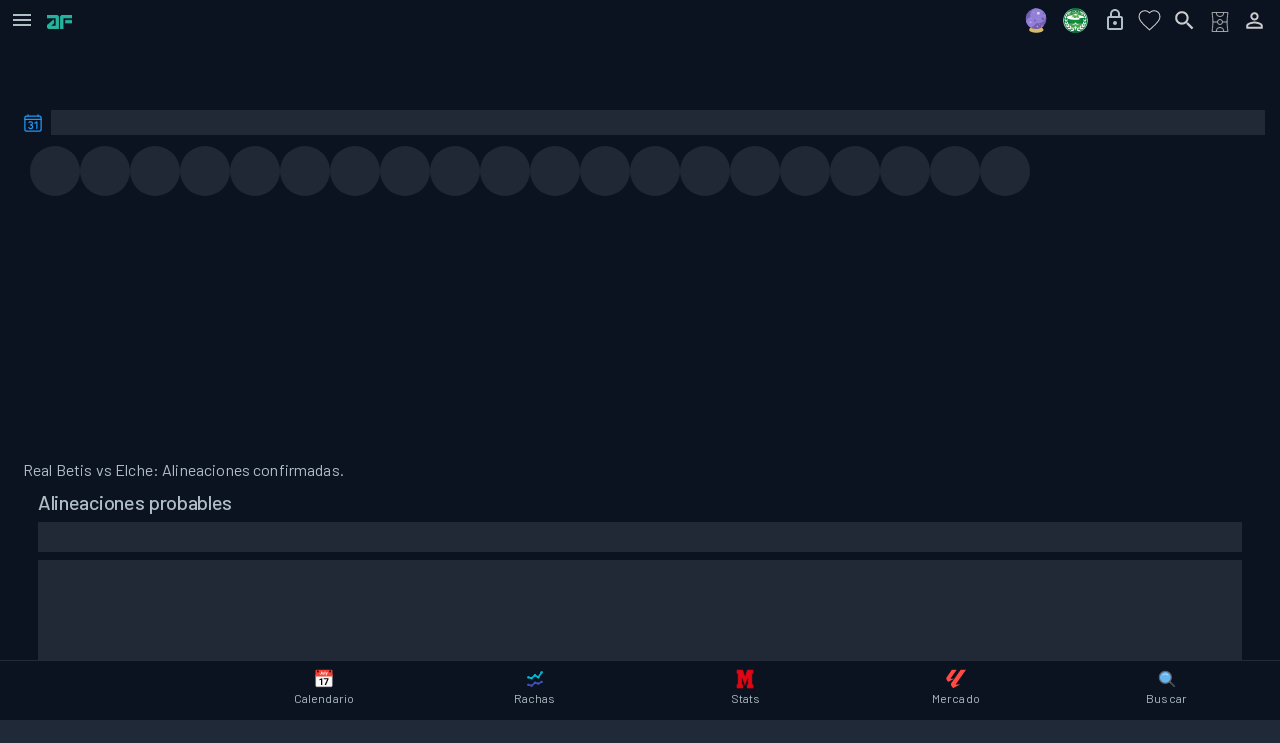

--- FILE ---
content_type: text/html; charset=utf-8
request_url: https://www.analiticafantasy.com/partido/605137/alineaciones-probables
body_size: 22038
content:
<!DOCTYPE html><html lang="es"><head><meta charSet="utf-8" data-next-head=""/><meta charSet="utf-8"/><meta name="viewport" content="width=device-width, initial-scale=1, minimum-scale=1, maximum-scale=5, user-scalable=yes" data-next-head=""/><link rel="preload" href="https://assets.analiticafantasy.com/marca/verde-letras.png?width=38&amp;height=21" as="image" data-next-head=""/><title data-next-head="">Alineaciones confirmadas de Real Betis vs Elche.</title><link rel="canonical" href="https://www.analiticafantasy.com/partido/605137/alineaciones-confirmadas" data-next-head=""/><meta property="og:locale" content="es_ES" data-next-head=""/><meta property="og:type" content="website" data-next-head=""/><meta name="keywords" content="partido, partido fantasy, partido La Liga Fantasy, partido La Liga Fantasy 2025, partido La Liga Fantasy 2026, fantasy fútbol, análisis fantasy, predicciones fantasy, alineaciones probables" data-next-head=""/><meta property="og:site_name" content="Analitica Fantasy" data-next-head=""/><meta name="description" content="Alineaciones confirmadas de Real Betis vs Elche. estadísticas de sofascore, estadísticas fantasy, mejores jugadores en clave fantasy la liga, biwenger, mister y fantasy marca" data-next-head=""/><meta property="og:url" content="https://www.analiticafantasy.com/partido/605137/alineaciones-confirmadas" data-next-head=""/><meta property="og:title" content="Alineaciones confirmadas de Real Betis vs Elche." data-next-head=""/><meta property="og:description" content="Alineaciones confirmadas de Real Betis vs Elche. estadísticas de sofascore, estadísticas fantasy, mejores jugadores en clave fantasy la liga, biwenger, mister y fantasy marca" data-next-head=""/><meta property="og:image:secure_url" content="https://assets.analiticafantasy.com/alineaciones-confirmadas/605137.webp?width=770&amp;height=440" data-next-head=""/><meta property="og:image" content="https://assets.analiticafantasy.com/alineaciones-confirmadas/605137.webp?width=770&amp;height=440" data-next-head=""/><meta name="author" content="Analítica Fantasy" data-next-head=""/><meta name="publisher" content="Analítica Fantasy" data-next-head=""/><meta name="twitter:card" content="summary_large_image" data-next-head=""/><meta name="twitter:image:alt" content="Alineaciones confirmadas de Real Betis vs Elche." data-next-head=""/><meta name="twitter:site" content="https://www.analiticafantasy.com" data-next-head=""/><meta name="twitter:site:id" content="@AnaliticaLaLiga" data-next-head=""/><meta name="twitter:creator" content="@AnaliticaLaLiga" data-next-head=""/><meta name="twitter:image" content="https://assets.analiticafantasy.com/alineaciones-confirmadas/605137.webp?width=770&amp;height=440" data-next-head=""/><meta name="twitter:title" content="Alineaciones confirmadas de Real Betis vs Elche." data-next-head=""/><meta name="twitter:description" content="Alineaciones confirmadas de Real Betis vs Elche. estadísticas de sofascore, estadísticas fantasy, mejores jugadores en clave fantasy la liga, biwenger, mister y fantasy marca" data-next-head=""/><meta property="og:image:width" content="770" data-next-head=""/><meta property="og:image:height" content="440" data-next-head=""/><link rel="image_src" href="https://assets.analiticafantasy.com/alineaciones-confirmadas/605137.webp?width=770&amp;height=440" data-next-head=""/><meta name="robots" content="index, follow, max-snippet:-1, max-image-preview:large, max-video-preview:-1" data-next-head=""/><meta name="language" content="Spanish" data-next-head=""/><meta name="geo.region" content="ES" data-next-head=""/><meta name="geo.placename" content="Spain" data-next-head=""/><meta name="rating" content="general" data-next-head=""/><link rel="preload" href="https://assets.analiticafantasy.com/marca/letras-texto-verde.png?width=300&amp;height=57" as="image" data-next-head=""/><link rel="dns-prefetch" href="https://cmp.inmobi.com"/><link rel="dns-prefetch" href="https://gum.criteo.com"/><link rel="dns-prefetch" href="https://static.kueezrtb.com"/><link rel="dns-prefetch" href="https://cdn.id5-sync.com"/><link rel="dns-prefetch" href="https://script.4dex.io"/><link rel="dns-prefetch" href="https://eus.rubiconproject.com"/><meta name="robots" content="index, follow, max-snippet:-1, max-image-preview:large, max-video-preview:-1"/><meta name="application-name" content="AnaliticaFantasy"/><meta name="apple-mobile-web-app-status-bar-style" content="black"/><meta name="apple-mobile-web-app-title" content="AnaliticaFantasy"/><meta name="format-detection" content="telephone=no"/><meta name="mobile-web-app-capable" content="yes"/><meta name="apple-mobile-web-app-capable" content="yes"/><meta name="msapplication-TileColor" content="#2B5797"/><meta name="msapplication-tap-highlight" content="no"/><meta name="theme-color" content="#FFFFFF" media="(prefers-color-scheme: light)"/><meta name="theme-color" content="#202938" media="(prefers-color-scheme: dark)"/><link rel="icon" type="image/png" sizes="16x16" href="https://assets.analiticafantasy.com/favicon/favicon-af.png?width=24&amp;height=24"/><link rel="icon" type="image/png" sizes="32x32" href="https://assets.analiticafantasy.com/favicon/favicon-af.png?width=48&amp;height=48"/><link rel="icon" type="image/png" sizes="96x96" href="https://assets.analiticafantasy.com/favicon/favicon-af.png?width=144&amp;height=144"/><link rel="icon" type="image/png" sizes="192x192" href="https://assets.analiticafantasy.com/favicon/favicon-af.png?width=288&amp;height=288"/><link rel="icon" type="image/png" sizes="512x512" href="https://assets.analiticafantasy.com/favicon/favicon-af.png.png"/><link rel="shortcut icon" type="image/png" sizes="any" href="https://assets.analiticafantasy.com/favicon/favicon-af.png?width=48&amp;height=48"/><link rel="apple-touch-icon" href="https://assets.analiticafantasy.com/marca/fondo-oscuro_letras-verdes.png"/><link rel="apple-touch-icon" sizes="152x152" href="https://assets.analiticafantasy.com/marca/fondo-oscuro_letras-verdes.png?width=228&amp;height=228"/><link rel="apple-touch-icon" sizes="180x180" href="https://assets.analiticafantasy.com/marca/fondo-oscuro_letras-verdes.png?width=270&amp;height=270"/><link rel="apple-touch-icon" sizes="167x167" href="https://assets.analiticafantasy.com/marca/fondo-oscuro_letras-verdes.png?width=251&amp;height=251"/><link rel="mask-icon" href="https://assets.analiticafantasy.com/marca/fondo-oscuro_letras-verdes.png" color="#5bbad5"/><meta http-equiv="X-UA-Compatible" content="IE=edge"/><meta name="keywords" content="futbol, fantasy, alineaciones, equipos, jugadores, estadísticas, mercado, analítica, subidas, laliga"/><link rel="manifest" href="/manifest.json"/><link rel="apple-touch-startup-image" href="https://assets.analiticafantasy.com/marca/fondo-oscuro_letras-verdes.png"/><meta name="apple-mobile-web-app-status-bar" content="#202938"/><link rel="preload" href="/_next/static/media/61d96c4884191721-s.p.woff2" as="font" type="font/woff2" crossorigin="anonymous" data-next-font="size-adjust"/><link rel="preload" href="/_next/static/media/b0bb26939bb40fdb-s.p.woff2" as="font" type="font/woff2" crossorigin="anonymous" data-next-font="size-adjust"/><link rel="preload" href="/_next/static/media/60c9b95e8d9e49be-s.p.woff2" as="font" type="font/woff2" crossorigin="anonymous" data-next-font="size-adjust"/><link rel="preload" href="/_next/static/media/6ad0344ed98ac2e9-s.p.woff2" as="font" type="font/woff2" crossorigin="anonymous" data-next-font="size-adjust"/><link rel="preload" href="/_next/static/media/9a4ee768fed045da-s.p.woff2" as="font" type="font/woff2" crossorigin="anonymous" data-next-font="size-adjust"/><link rel="preload" href="/_next/static/css/97f1c66a33de96e3.css" as="style"/><link rel="preload" href="/_next/static/css/4b4ffa66709b5881.css" as="style"/><link rel="stylesheet" href="/_next/static/css/97f1c66a33de96e3.css" data-n-g=""/><link rel="stylesheet" href="/_next/static/css/4b4ffa66709b5881.css" data-n-p=""/><noscript data-n-css=""></noscript><script defer="" noModule="" src="/_next/static/chunks/polyfills-42372ed130431b0a.js"></script><script src="/_next/static/chunks/webpack-81ce73cc3fe3b7c5.js" defer=""></script><script src="/_next/static/chunks/framework-7c1e01c5ddfc578c.js" defer=""></script><script src="/_next/static/chunks/main-b35986d3832a7a27.js" defer=""></script><script src="/_next/static/chunks/pages/_app-36e86bf3d4ebe6ac.js" defer=""></script><script src="/_next/static/chunks/8347-5d6ae60284b44a55.js" defer=""></script><script src="/_next/static/chunks/7155-9ad8d807ea0ff5c3.js" defer=""></script><script src="/_next/static/chunks/7254-c1eeeeaa89307f05.js" defer=""></script><script src="/_next/static/chunks/7599-c3cbbf5ebec51d39.js" defer=""></script><script src="/_next/static/chunks/4148-90183d272cd5de7e.js" defer=""></script><script src="/_next/static/chunks/9802-4cb416a7eca55dd2.js" defer=""></script><script src="/_next/static/chunks/5963-72f6ca02cf27c479.js" defer=""></script><script src="/_next/static/chunks/pages/partido/%5Bslug%5D/alineaciones-probables-aaeba4365c428b53.js" defer=""></script><script src="/_next/static/OI6F-UzB3FkHqvpDQ6mvl/_buildManifest.js" defer=""></script><script src="/_next/static/OI6F-UzB3FkHqvpDQ6mvl/_ssgManifest.js" defer=""></script></head><body><link rel="preload" as="image" href="https://assets.analiticafantasy.com/marca/verde-letras.png?width=38&amp;height=21"/><link rel="preload" as="image" href="https://assets.analiticafantasy.com/marca/letras-texto-verde.png?width=300&amp;height=57"/><div id="__next"><section class="analitica-fantasy-site __className_52f0b0 __variable_c30b06 MuiBox-root css-0"><style data-emotion="css 79elbk">.css-79elbk{position:relative;}</style><div class="MuiBox-root css-79elbk"><style data-emotion="css 1rvxgfa">.css-1rvxgfa{position:fixed;top:16px;right:16px;z-index:1310;pointer-events:auto;}</style><div class="MuiBox-root css-1rvxgfa" id="af-google-one-tap-root"></div><style data-emotion="css 1el3psh">.css-1el3psh{position:-webkit-sticky;position:sticky;top:0;z-index:1200;background-color:#0b1220;-webkit-transform:translateY(0);-moz-transform:translateY(0);-ms-transform:translateY(0);transform:translateY(0);-webkit-transition:-webkit-transform 0.3s cubic-bezier(0.4, 0, 0.2, 1);transition:transform 0.3s cubic-bezier(0.4, 0, 0.2, 1);will-change:transform;}@supports (backdrop-filter: blur(1px)) or (-webkit-backdrop-filter: blur(1px)){.css-1el3psh{background-color:#0b1220;-webkit-backdrop-filter:saturate(180%) blur(20px);backdrop-filter:saturate(180%) blur(20px);-webkit-backdrop-filter:saturate(180%) blur(20px);box-shadow:none;-webkit-transition:-webkit-transform 0.3s cubic-bezier(0.4, 0, 0.2, 1),background-color .2s ease,box-shadow .2s ease,border-color .2s ease;transition:transform 0.3s cubic-bezier(0.4, 0, 0.2, 1),background-color .2s ease,box-shadow .2s ease,border-color .2s ease;}}</style><div class="MuiBox-root css-1el3psh"><style data-emotion="css rrm59m">.css-rrm59m{visibility:visible;}</style><div class="MuiBox-root css-rrm59m"><style data-emotion="css 6js9zn">.css-6js9zn{display:-webkit-box;display:-webkit-flex;display:-ms-flexbox;display:flex;-webkit-flex-direction:column;-ms-flex-direction:column;flex-direction:column;width:100%;box-sizing:border-box;-webkit-flex-shrink:0;-ms-flex-negative:0;flex-shrink:0;position:relative;--AppBar-background:#2196F3;--AppBar-color:#fff;height:40px;min-height:40px;box-shadow:none;background-color:transparent;}</style><style data-emotion="css uv6bw6">.css-uv6bw6{background-color:#111a2e;color:#B0BEC5;-webkit-transition:box-shadow 300ms cubic-bezier(0.4, 0, 0.2, 1) 0ms;transition:box-shadow 300ms cubic-bezier(0.4, 0, 0.2, 1) 0ms;box-shadow:var(--Paper-shadow);background-image:var(--Paper-overlay);--Paper-shadow:none;--Paper-overlay:none;box-shadow:none;background-image:none;display:-webkit-box;display:-webkit-flex;display:-ms-flexbox;display:flex;-webkit-flex-direction:column;-ms-flex-direction:column;flex-direction:column;width:100%;box-sizing:border-box;-webkit-flex-shrink:0;-ms-flex-negative:0;flex-shrink:0;position:relative;--AppBar-background:#2196F3;--AppBar-color:#fff;height:40px;min-height:40px;box-shadow:none;background-color:transparent;}</style><header class="MuiPaper-root MuiPaper-elevation MuiPaper-elevation4 MuiAppBar-root MuiAppBar-colorPrimary MuiAppBar-positionRelative css-uv6bw6" style="--Paper-shadow:0px 2px 4px -1px rgba(0,0,0,0.2),0px 4px 5px 0px rgba(0,0,0,0.14),0px 1px 10px 0px rgba(0,0,0,0.12);--Paper-overlay:linear-gradient(rgba(255, 255, 255, 0.092), rgba(255, 255, 255, 0.092))"><style data-emotion="css mgs990">.css-mgs990{position:relative;display:-webkit-box;display:-webkit-flex;display:-ms-flexbox;display:flex;-webkit-align-items:center;-webkit-box-align:center;-ms-flex-align:center;align-items:center;min-height:56px;height:40px;min-height:40px;padding-left:4px;}@media (min-width:0px){@media (orientation: landscape){.css-mgs990{min-height:48px;}}}@media (min-width:600px){.css-mgs990{min-height:64px;}}.css-mgs990.MuiToolbar-root{min-height:40px;}</style><div class="MuiToolbar-root MuiToolbar-regular css-mgs990"><style data-emotion="css exfywp">.css-exfywp{font-family:'Barlow',sans-serif;font-weight:500;font-size:16px;line-height:1.5;letter-spacing:0.02857em;text-transform:none;color:#B0BEC5;min-width:64px;padding:6px 16px;border:0;border-radius:4px;-webkit-transition:background-color 250ms cubic-bezier(0.4, 0, 0.2, 1) 0ms,box-shadow 250ms cubic-bezier(0.4, 0, 0.2, 1) 0ms,border-color 250ms cubic-bezier(0.4, 0, 0.2, 1) 0ms,color 250ms cubic-bezier(0.4, 0, 0.2, 1) 0ms;transition:background-color 250ms cubic-bezier(0.4, 0, 0.2, 1) 0ms,box-shadow 250ms cubic-bezier(0.4, 0, 0.2, 1) 0ms,border-color 250ms cubic-bezier(0.4, 0, 0.2, 1) 0ms,color 250ms cubic-bezier(0.4, 0, 0.2, 1) 0ms;padding:6px 8px;color:var(--variant-textColor);background-color:var(--variant-textBg);--variant-textColor:#2196F3;--variant-outlinedColor:#2196F3;--variant-outlinedBorder:rgba(33, 150, 243, 0.5);--variant-containedColor:#fff;--variant-containedBg:#2196F3;-webkit-transition:background-color 250ms cubic-bezier(0.4, 0, 0.2, 1) 0ms,box-shadow 250ms cubic-bezier(0.4, 0, 0.2, 1) 0ms,border-color 250ms cubic-bezier(0.4, 0, 0.2, 1) 0ms;transition:background-color 250ms cubic-bezier(0.4, 0, 0.2, 1) 0ms,box-shadow 250ms cubic-bezier(0.4, 0, 0.2, 1) 0ms,border-color 250ms cubic-bezier(0.4, 0, 0.2, 1) 0ms;text-transform:none;width:35px;height:35px;min-width:35px;padding:0px;margin-right:8px;}.css-exfywp:hover{-webkit-text-decoration:none;text-decoration:none;}.css-exfywp.Mui-disabled{color:rgba(255, 255, 255, 0.3);}@media (hover: hover){.css-exfywp:hover{--variant-containedBg:#1976D2;--variant-textBg:rgba(33, 150, 243, 0.08);--variant-outlinedBorder:#2196F3;--variant-outlinedBg:rgba(33, 150, 243, 0.08);}}.css-exfywp.MuiButton-loading{color:transparent;}.css-exfywp:hover{opacity:0.9;}</style><style data-emotion="css pw0wk3">.css-pw0wk3{display:-webkit-inline-box;display:-webkit-inline-flex;display:-ms-inline-flexbox;display:inline-flex;-webkit-align-items:center;-webkit-box-align:center;-ms-flex-align:center;align-items:center;-webkit-box-pack:center;-ms-flex-pack:center;-webkit-justify-content:center;justify-content:center;position:relative;box-sizing:border-box;-webkit-tap-highlight-color:transparent;background-color:transparent;outline:0;border:0;margin:0;border-radius:0;padding:0;cursor:pointer;-webkit-user-select:none;-moz-user-select:none;-ms-user-select:none;user-select:none;vertical-align:middle;-moz-appearance:none;-webkit-appearance:none;-webkit-text-decoration:none;text-decoration:none;color:inherit;font-family:'Barlow',sans-serif;font-weight:500;font-size:16px;line-height:1.5;letter-spacing:0.02857em;text-transform:none;color:#B0BEC5;min-width:64px;padding:6px 16px;border:0;border-radius:4px;-webkit-transition:background-color 250ms cubic-bezier(0.4, 0, 0.2, 1) 0ms,box-shadow 250ms cubic-bezier(0.4, 0, 0.2, 1) 0ms,border-color 250ms cubic-bezier(0.4, 0, 0.2, 1) 0ms,color 250ms cubic-bezier(0.4, 0, 0.2, 1) 0ms;transition:background-color 250ms cubic-bezier(0.4, 0, 0.2, 1) 0ms,box-shadow 250ms cubic-bezier(0.4, 0, 0.2, 1) 0ms,border-color 250ms cubic-bezier(0.4, 0, 0.2, 1) 0ms,color 250ms cubic-bezier(0.4, 0, 0.2, 1) 0ms;padding:6px 8px;color:var(--variant-textColor);background-color:var(--variant-textBg);--variant-textColor:#2196F3;--variant-outlinedColor:#2196F3;--variant-outlinedBorder:rgba(33, 150, 243, 0.5);--variant-containedColor:#fff;--variant-containedBg:#2196F3;-webkit-transition:background-color 250ms cubic-bezier(0.4, 0, 0.2, 1) 0ms,box-shadow 250ms cubic-bezier(0.4, 0, 0.2, 1) 0ms,border-color 250ms cubic-bezier(0.4, 0, 0.2, 1) 0ms;transition:background-color 250ms cubic-bezier(0.4, 0, 0.2, 1) 0ms,box-shadow 250ms cubic-bezier(0.4, 0, 0.2, 1) 0ms,border-color 250ms cubic-bezier(0.4, 0, 0.2, 1) 0ms;text-transform:none;width:35px;height:35px;min-width:35px;padding:0px;margin-right:8px;}.css-pw0wk3::-moz-focus-inner{border-style:none;}.css-pw0wk3.Mui-disabled{pointer-events:none;cursor:default;}@media print{.css-pw0wk3{-webkit-print-color-adjust:exact;color-adjust:exact;}}.css-pw0wk3:hover{-webkit-text-decoration:none;text-decoration:none;}.css-pw0wk3.Mui-disabled{color:rgba(255, 255, 255, 0.3);}@media (hover: hover){.css-pw0wk3:hover{--variant-containedBg:#1976D2;--variant-textBg:rgba(33, 150, 243, 0.08);--variant-outlinedBorder:#2196F3;--variant-outlinedBg:rgba(33, 150, 243, 0.08);}}.css-pw0wk3.MuiButton-loading{color:transparent;}.css-pw0wk3:hover{opacity:0.9;}</style><button class="MuiButtonBase-root MuiButton-root MuiButton-text MuiButton-textPrimary MuiButton-sizeMedium MuiButton-textSizeMedium MuiButton-colorPrimary MuiButton-root MuiButton-text MuiButton-textPrimary MuiButton-sizeMedium MuiButton-textSizeMedium MuiButton-colorPrimary css-pw0wk3" tabindex="0" type="button" aria-label="Abrir menú de navegación"><style data-emotion="css 1q5khg9">.css-1q5khg9{-webkit-user-select:none;-moz-user-select:none;-ms-user-select:none;user-select:none;width:1em;height:1em;display:inline-block;-webkit-flex-shrink:0;-ms-flex-negative:0;flex-shrink:0;-webkit-transition:fill 200ms cubic-bezier(0.4, 0, 0.2, 1) 0ms;transition:fill 200ms cubic-bezier(0.4, 0, 0.2, 1) 0ms;fill:currentColor;font-size:1.5rem;color:#B0BEC5;}</style><svg class="MuiSvgIcon-root MuiSvgIcon-fontSizeMedium css-1q5khg9" focusable="false" aria-hidden="true" viewBox="0 0 24 24"><path d="M3 18h18v-2H3zm0-5h18v-2H3zm0-7v2h18V6z"></path></svg></button><a href="/"><img alt="logo-af" loading="eager" width="25" height="14" decoding="async" data-nimg="1" class="" style="color:transparent;object-fit:cover;opacity:1;transition:opacity 0.3s ease-in-out" src="https://assets.analiticafantasy.com/marca/verde-letras.png?width=38&amp;height=21"/></a><style data-emotion="css i9gxme">.css-i9gxme{-webkit-box-flex:1;-webkit-flex-grow:1;-ms-flex-positive:1;flex-grow:1;}</style><div class="MuiBox-root css-i9gxme"></div><style data-emotion="css 1u53qea">.css-1u53qea{display:-webkit-box;display:-webkit-flex;display:-ms-flexbox;display:flex;-webkit-align-items:center;-webkit-box-align:center;-ms-flex-align:center;align-items:center;padding-right:8px;}</style><div class="MuiBox-root css-1u53qea"><style data-emotion="css 1evmwk5">.css-1evmwk5{font-family:'Barlow',sans-serif;font-weight:500;font-size:16px;line-height:1.5;letter-spacing:0.02857em;text-transform:none;color:#B0BEC5;min-width:64px;padding:6px 16px;border:0;border-radius:4px;-webkit-transition:background-color 250ms cubic-bezier(0.4, 0, 0.2, 1) 0ms,box-shadow 250ms cubic-bezier(0.4, 0, 0.2, 1) 0ms,border-color 250ms cubic-bezier(0.4, 0, 0.2, 1) 0ms,color 250ms cubic-bezier(0.4, 0, 0.2, 1) 0ms;transition:background-color 250ms cubic-bezier(0.4, 0, 0.2, 1) 0ms,box-shadow 250ms cubic-bezier(0.4, 0, 0.2, 1) 0ms,border-color 250ms cubic-bezier(0.4, 0, 0.2, 1) 0ms,color 250ms cubic-bezier(0.4, 0, 0.2, 1) 0ms;padding:6px 8px;color:var(--variant-textColor);background-color:var(--variant-textBg);--variant-textColor:#2196F3;--variant-outlinedColor:#2196F3;--variant-outlinedBorder:rgba(33, 150, 243, 0.5);--variant-containedColor:#fff;--variant-containedBg:#2196F3;-webkit-transition:background-color 250ms cubic-bezier(0.4, 0, 0.2, 1) 0ms,box-shadow 250ms cubic-bezier(0.4, 0, 0.2, 1) 0ms,border-color 250ms cubic-bezier(0.4, 0, 0.2, 1) 0ms;transition:background-color 250ms cubic-bezier(0.4, 0, 0.2, 1) 0ms,box-shadow 250ms cubic-bezier(0.4, 0, 0.2, 1) 0ms,border-color 250ms cubic-bezier(0.4, 0, 0.2, 1) 0ms;text-transform:none;width:35px;height:35px;min-width:35px;padding:0px;margin-right:4px;}.css-1evmwk5:hover{-webkit-text-decoration:none;text-decoration:none;}.css-1evmwk5.Mui-disabled{color:rgba(255, 255, 255, 0.3);}@media (hover: hover){.css-1evmwk5:hover{--variant-containedBg:#1976D2;--variant-textBg:rgba(33, 150, 243, 0.08);--variant-outlinedBorder:#2196F3;--variant-outlinedBg:rgba(33, 150, 243, 0.08);}}.css-1evmwk5.MuiButton-loading{color:transparent;}.css-1evmwk5:hover{opacity:0.9;}</style><style data-emotion="css 1dfczr6">.css-1dfczr6{display:-webkit-inline-box;display:-webkit-inline-flex;display:-ms-inline-flexbox;display:inline-flex;-webkit-align-items:center;-webkit-box-align:center;-ms-flex-align:center;align-items:center;-webkit-box-pack:center;-ms-flex-pack:center;-webkit-justify-content:center;justify-content:center;position:relative;box-sizing:border-box;-webkit-tap-highlight-color:transparent;background-color:transparent;outline:0;border:0;margin:0;border-radius:0;padding:0;cursor:pointer;-webkit-user-select:none;-moz-user-select:none;-ms-user-select:none;user-select:none;vertical-align:middle;-moz-appearance:none;-webkit-appearance:none;-webkit-text-decoration:none;text-decoration:none;color:inherit;font-family:'Barlow',sans-serif;font-weight:500;font-size:16px;line-height:1.5;letter-spacing:0.02857em;text-transform:none;color:#B0BEC5;min-width:64px;padding:6px 16px;border:0;border-radius:4px;-webkit-transition:background-color 250ms cubic-bezier(0.4, 0, 0.2, 1) 0ms,box-shadow 250ms cubic-bezier(0.4, 0, 0.2, 1) 0ms,border-color 250ms cubic-bezier(0.4, 0, 0.2, 1) 0ms,color 250ms cubic-bezier(0.4, 0, 0.2, 1) 0ms;transition:background-color 250ms cubic-bezier(0.4, 0, 0.2, 1) 0ms,box-shadow 250ms cubic-bezier(0.4, 0, 0.2, 1) 0ms,border-color 250ms cubic-bezier(0.4, 0, 0.2, 1) 0ms,color 250ms cubic-bezier(0.4, 0, 0.2, 1) 0ms;padding:6px 8px;color:var(--variant-textColor);background-color:var(--variant-textBg);--variant-textColor:#2196F3;--variant-outlinedColor:#2196F3;--variant-outlinedBorder:rgba(33, 150, 243, 0.5);--variant-containedColor:#fff;--variant-containedBg:#2196F3;-webkit-transition:background-color 250ms cubic-bezier(0.4, 0, 0.2, 1) 0ms,box-shadow 250ms cubic-bezier(0.4, 0, 0.2, 1) 0ms,border-color 250ms cubic-bezier(0.4, 0, 0.2, 1) 0ms;transition:background-color 250ms cubic-bezier(0.4, 0, 0.2, 1) 0ms,box-shadow 250ms cubic-bezier(0.4, 0, 0.2, 1) 0ms,border-color 250ms cubic-bezier(0.4, 0, 0.2, 1) 0ms;text-transform:none;width:35px;height:35px;min-width:35px;padding:0px;margin-right:4px;}.css-1dfczr6::-moz-focus-inner{border-style:none;}.css-1dfczr6.Mui-disabled{pointer-events:none;cursor:default;}@media print{.css-1dfczr6{-webkit-print-color-adjust:exact;color-adjust:exact;}}.css-1dfczr6:hover{-webkit-text-decoration:none;text-decoration:none;}.css-1dfczr6.Mui-disabled{color:rgba(255, 255, 255, 0.3);}@media (hover: hover){.css-1dfczr6:hover{--variant-containedBg:#1976D2;--variant-textBg:rgba(33, 150, 243, 0.08);--variant-outlinedBorder:#2196F3;--variant-outlinedBg:rgba(33, 150, 243, 0.08);}}.css-1dfczr6.MuiButton-loading{color:transparent;}.css-1dfczr6:hover{opacity:0.9;}</style><button class="MuiButtonBase-root MuiButton-root MuiButton-text MuiButton-textPrimary MuiButton-sizeMedium MuiButton-textSizeMedium MuiButton-colorPrimary MuiButton-root MuiButton-text MuiButton-textPrimary MuiButton-sizeMedium MuiButton-textSizeMedium MuiButton-colorPrimary hidden-600 css-1dfczr6" tabindex="0" type="button" aria-label="Navegar a analizar tu plantilla"><a aria-label="Analizar tu plantilla" class="" href="/fantasy-la-liga/analisis-plantilla"><div class="MuiBox-root css-0"><style data-emotion="css f69dbr">.css-f69dbr{width:35px;height:35px;position:relative;display:-webkit-inline-box;display:-webkit-inline-flex;display:-ms-inline-flexbox;display:inline-flex;-webkit-align-items:center;-webkit-box-align:center;-ms-flex-align:center;align-items:center;-webkit-box-pack:center;-ms-flex-pack:center;-webkit-justify-content:center;justify-content:center;overflow:hidden;}</style><div class="MuiBox-root css-f69dbr"></div></div></a><style data-emotion="css 148agmb">.css-148agmb{z-index:1500;pointer-events:none;pointer-events:auto;pointer-events:none;}.css-148agmb[data-popper-placement*="bottom"] .MuiTooltip-arrow{top:0;margin-top:-0.71em;}.css-148agmb[data-popper-placement*="bottom"] .MuiTooltip-arrow::before{transform-origin:0 100%;}.css-148agmb[data-popper-placement*="top"] .MuiTooltip-arrow{bottom:0;margin-bottom:-0.71em;}.css-148agmb[data-popper-placement*="top"] .MuiTooltip-arrow::before{transform-origin:100% 0;}.css-148agmb[data-popper-placement*="right"] .MuiTooltip-arrow{height:1em;width:0.71em;}.css-148agmb[data-popper-placement*="right"] .MuiTooltip-arrow::before{transform-origin:100% 100%;}.css-148agmb[data-popper-placement*="left"] .MuiTooltip-arrow{height:1em;width:0.71em;}.css-148agmb[data-popper-placement*="left"] .MuiTooltip-arrow::before{transform-origin:0 0;}.css-148agmb[data-popper-placement*="right"] .MuiTooltip-arrow{left:0;margin-left:-0.71em;}.css-148agmb[data-popper-placement*="left"] .MuiTooltip-arrow{right:0;margin-right:-0.71em;}</style><style data-emotion="css 1w0uwdk">.css-1w0uwdk{z-index:1500;pointer-events:none;pointer-events:auto;pointer-events:none;}.css-1w0uwdk[data-popper-placement*="bottom"] .MuiTooltip-arrow{top:0;margin-top:-0.71em;}.css-1w0uwdk[data-popper-placement*="bottom"] .MuiTooltip-arrow::before{transform-origin:0 100%;}.css-1w0uwdk[data-popper-placement*="top"] .MuiTooltip-arrow{bottom:0;margin-bottom:-0.71em;}.css-1w0uwdk[data-popper-placement*="top"] .MuiTooltip-arrow::before{transform-origin:100% 0;}.css-1w0uwdk[data-popper-placement*="right"] .MuiTooltip-arrow{height:1em;width:0.71em;}.css-1w0uwdk[data-popper-placement*="right"] .MuiTooltip-arrow::before{transform-origin:100% 100%;}.css-1w0uwdk[data-popper-placement*="left"] .MuiTooltip-arrow{height:1em;width:0.71em;}.css-1w0uwdk[data-popper-placement*="left"] .MuiTooltip-arrow::before{transform-origin:0 0;}.css-1w0uwdk[data-popper-placement*="right"] .MuiTooltip-arrow{left:0;margin-left:-0.71em;}.css-1w0uwdk[data-popper-placement*="left"] .MuiTooltip-arrow{right:0;margin-right:-0.71em;}</style></button><button class="MuiButtonBase-root MuiButton-root MuiButton-text MuiButton-textPrimary MuiButton-sizeMedium MuiButton-textSizeMedium MuiButton-colorPrimary MuiButton-root MuiButton-text MuiButton-textPrimary MuiButton-sizeMedium MuiButton-textSizeMedium MuiButton-colorPrimary css-1dfczr6" tabindex="0" type="button" aria-label="Navegar a las predicciones fantasy"><a aria-label="Predicciones fantasy" class="" href="/predicciones-fantasy"><svg xmlns="http://www.w3.org/2000/svg" width="25" height="25" viewBox="0 0 512 512"><path fill="#D8BA66" d="M390.289 429.373c-14.648-28.059-52.089-77.269-134.547-77.269l-4.173 32.523l-4.173-32.523c-82.458 0-119.899 49.21-134.547 77.269c-5.219 5.959-8.063 12.356-8.063 19.017c0 32.069 65.717 58.066 146.783 58.066s146.783-25.997 146.783-58.066c0-6.661-2.844-13.059-8.063-19.017"></path><circle cx="246.726" cy="220.228" r="213.282" fill="#725FAF"></circle><path fill="#9180D6" d="M451.466 160.323C425.577 71.695 343.718 6.946 246.726 6.946a214.3 214.3 0 0 0-41.286 4.008c-54.97 32.524-85.762 94.647-78.769 157.791c1.369 12.362-5.962 23.913-17.694 28.042l-.22.078c-36.338 12.887-60.246 45.147-64.241 81.055a22 22 0 0 1-1.462 5.801c18.915 60.741 64.26 109.82 122.573 133.814A108 108 0 0 0 161 402.077c-3.265-8.522 1.234-17.937 9.926-20.718a100 100 0 0 0 2.91-.981c24.41-8.657 43.211-26.057 54.135-47.432c7.375-14.43 23.02-22.745 39.083-20.597c35.831 4.791 74.037-2.289 108.963-23.95c44.99-27.903 72.95-76.173 75.449-128.076"></path><circle cx="212.74" cy="193.6" r="15.414" fill="#9180D6"></circle><path fill="#725FAF" d="M413.766 111.027c0 8.513-6.901 15.414-15.414 15.414s-15.414-6.901-15.414-15.414s6.901-15.414 15.414-15.414s15.414 6.901 15.414 15.414m-26.953 81.199c-15.465 0-28.002 12.537-28.002 28.002s12.537 28.002 28.002 28.002s28.002-12.537 28.002-28.002s-12.538-28.002-28.002-28.002M225.01 237.994c-11.121 0-20.136 9.015-20.136 20.136s9.015 20.136 20.136 20.136s20.136-9.015 20.136-20.136s-9.016-20.136-20.136-20.136"></path><circle cx="200.47" cy="99.084" r="8.467" fill="#D1CFC3"></circle><path fill="#C4A6FF" d="M154.227 294.784c0 11.121-9.015 20.136-20.136 20.136s-20.136-9.015-20.136-20.136s9.015-20.136 20.136-20.136s20.136 9.016 20.136 20.136m-7.865-91.323a8.467 8.467 0 1 0 0 16.934a8.467 8.467 0 0 0 0-16.934m147.829 8.468a8.467 8.467 0 1 0 0 16.934a8.467 8.467 0 0 0 0-16.934m-19.91 149.438c-8.946 0-16.199 7.253-16.199 16.199s7.253 16.199 16.199 16.199s16.199-7.253 16.199-16.199s-7.253-16.199-16.199-16.199"></path><path fill="#DFD2FF" d="M323.028 107.615c0 15.926-12.911 28.837-28.837 28.837s-28.837-12.911-28.837-28.837s12.911-28.837 28.837-28.837s28.837 12.911 28.837 28.837m-1.153 216.935a7.117 7.117 0 0 0-7.117 7.117c0 3.931 3.186 7.117 7.117 7.117s7.117-3.186 7.117-7.117a7.117 7.117 0 0 0-7.117-7.117"></path><path fill="#8280D8" d="M65.01 117.532a15.3 15.3 0 0 0-1.481-6.56a213 213 0 0 0-11.359 21.742c7.285-1.227 12.84-7.548 12.84-15.182"></path><path fill="#9180D6" d="M404.772 363.442c-4.86-8.299-13.863-13.877-24.175-13.877c-15.465 0-28.002 12.537-28.002 28.002c0 8.702 3.97 16.477 10.197 21.613a214.4 214.4 0 0 0 41.98-35.738"></path></svg></a></button><button class="MuiButtonBase-root MuiButton-root MuiButton-text MuiButton-textPrimary MuiButton-sizeMedium MuiButton-textSizeMedium MuiButton-colorPrimary MuiButton-root MuiButton-text MuiButton-textPrimary MuiButton-sizeMedium MuiButton-textSizeMedium MuiButton-colorPrimary css-1dfczr6" tabindex="0" type="button" aria-label="Navegar a la guía de fantasy"><a href="/creador-de-contenido/donquijote"><img alt="Don Quijote De La Cancha" aria-label="Don Quijote De La Cancha" loading="lazy" width="25" height="25" decoding="async" data-nimg="1" class="" style="color:transparent;border-radius:50%;cursor:pointer;object-fit:cover;opacity:1;transition:opacity 0.3s ease-in-out" src="https://assets.analiticafantasy.com/logos/donquijote.jpg?width=37.5"/></a></button><style data-emotion="css edzbhc">.css-edzbhc{font-family:'Barlow',sans-serif;font-weight:500;font-size:16px;line-height:1.5;letter-spacing:0.02857em;text-transform:none;color:#B0BEC5;min-width:64px;padding:6px 16px;border:0;border-radius:4px;-webkit-transition:background-color 250ms cubic-bezier(0.4, 0, 0.2, 1) 0ms,box-shadow 250ms cubic-bezier(0.4, 0, 0.2, 1) 0ms,border-color 250ms cubic-bezier(0.4, 0, 0.2, 1) 0ms,color 250ms cubic-bezier(0.4, 0, 0.2, 1) 0ms;transition:background-color 250ms cubic-bezier(0.4, 0, 0.2, 1) 0ms,box-shadow 250ms cubic-bezier(0.4, 0, 0.2, 1) 0ms,border-color 250ms cubic-bezier(0.4, 0, 0.2, 1) 0ms,color 250ms cubic-bezier(0.4, 0, 0.2, 1) 0ms;padding:6px 8px;color:var(--variant-textColor);background-color:var(--variant-textBg);--variant-textColor:#2196F3;--variant-outlinedColor:#2196F3;--variant-outlinedBorder:rgba(33, 150, 243, 0.5);--variant-containedColor:#fff;--variant-containedBg:#2196F3;-webkit-transition:background-color 250ms cubic-bezier(0.4, 0, 0.2, 1) 0ms,box-shadow 250ms cubic-bezier(0.4, 0, 0.2, 1) 0ms,border-color 250ms cubic-bezier(0.4, 0, 0.2, 1) 0ms;transition:background-color 250ms cubic-bezier(0.4, 0, 0.2, 1) 0ms,box-shadow 250ms cubic-bezier(0.4, 0, 0.2, 1) 0ms,border-color 250ms cubic-bezier(0.4, 0, 0.2, 1) 0ms;text-transform:none;width:35px;height:35px;min-width:35px;padding:0px;margin-right:0px;}.css-edzbhc:hover{-webkit-text-decoration:none;text-decoration:none;}.css-edzbhc.Mui-disabled{color:rgba(255, 255, 255, 0.3);}@media (hover: hover){.css-edzbhc:hover{--variant-containedBg:#1976D2;--variant-textBg:rgba(33, 150, 243, 0.08);--variant-outlinedBorder:#2196F3;--variant-outlinedBg:rgba(33, 150, 243, 0.08);}}.css-edzbhc.MuiButton-loading{color:transparent;}.css-edzbhc:hover{opacity:0.9;}</style><style data-emotion="css 1hzrrj9">.css-1hzrrj9{display:-webkit-inline-box;display:-webkit-inline-flex;display:-ms-inline-flexbox;display:inline-flex;-webkit-align-items:center;-webkit-box-align:center;-ms-flex-align:center;align-items:center;-webkit-box-pack:center;-ms-flex-pack:center;-webkit-justify-content:center;justify-content:center;position:relative;box-sizing:border-box;-webkit-tap-highlight-color:transparent;background-color:transparent;outline:0;border:0;margin:0;border-radius:0;padding:0;cursor:pointer;-webkit-user-select:none;-moz-user-select:none;-ms-user-select:none;user-select:none;vertical-align:middle;-moz-appearance:none;-webkit-appearance:none;-webkit-text-decoration:none;text-decoration:none;color:inherit;font-family:'Barlow',sans-serif;font-weight:500;font-size:16px;line-height:1.5;letter-spacing:0.02857em;text-transform:none;color:#B0BEC5;min-width:64px;padding:6px 16px;border:0;border-radius:4px;-webkit-transition:background-color 250ms cubic-bezier(0.4, 0, 0.2, 1) 0ms,box-shadow 250ms cubic-bezier(0.4, 0, 0.2, 1) 0ms,border-color 250ms cubic-bezier(0.4, 0, 0.2, 1) 0ms,color 250ms cubic-bezier(0.4, 0, 0.2, 1) 0ms;transition:background-color 250ms cubic-bezier(0.4, 0, 0.2, 1) 0ms,box-shadow 250ms cubic-bezier(0.4, 0, 0.2, 1) 0ms,border-color 250ms cubic-bezier(0.4, 0, 0.2, 1) 0ms,color 250ms cubic-bezier(0.4, 0, 0.2, 1) 0ms;padding:6px 8px;color:var(--variant-textColor);background-color:var(--variant-textBg);--variant-textColor:#2196F3;--variant-outlinedColor:#2196F3;--variant-outlinedBorder:rgba(33, 150, 243, 0.5);--variant-containedColor:#fff;--variant-containedBg:#2196F3;-webkit-transition:background-color 250ms cubic-bezier(0.4, 0, 0.2, 1) 0ms,box-shadow 250ms cubic-bezier(0.4, 0, 0.2, 1) 0ms,border-color 250ms cubic-bezier(0.4, 0, 0.2, 1) 0ms;transition:background-color 250ms cubic-bezier(0.4, 0, 0.2, 1) 0ms,box-shadow 250ms cubic-bezier(0.4, 0, 0.2, 1) 0ms,border-color 250ms cubic-bezier(0.4, 0, 0.2, 1) 0ms;text-transform:none;width:35px;height:35px;min-width:35px;padding:0px;margin-right:0px;}.css-1hzrrj9::-moz-focus-inner{border-style:none;}.css-1hzrrj9.Mui-disabled{pointer-events:none;cursor:default;}@media print{.css-1hzrrj9{-webkit-print-color-adjust:exact;color-adjust:exact;}}.css-1hzrrj9:hover{-webkit-text-decoration:none;text-decoration:none;}.css-1hzrrj9.Mui-disabled{color:rgba(255, 255, 255, 0.3);}@media (hover: hover){.css-1hzrrj9:hover{--variant-containedBg:#1976D2;--variant-textBg:rgba(33, 150, 243, 0.08);--variant-outlinedBorder:#2196F3;--variant-outlinedBg:rgba(33, 150, 243, 0.08);}}.css-1hzrrj9.MuiButton-loading{color:transparent;}.css-1hzrrj9:hover{opacity:0.9;}</style><button class="MuiButtonBase-root MuiButton-root MuiButton-text MuiButton-textPrimary MuiButton-sizeMedium MuiButton-textSizeMedium MuiButton-colorPrimary MuiButton-root MuiButton-text MuiButton-textPrimary MuiButton-sizeMedium MuiButton-textSizeMedium MuiButton-colorPrimary css-1hzrrj9" tabindex="0" type="button" aria-label="Ver fechas clausulables"><svg class="MuiSvgIcon-root MuiSvgIcon-fontSizeMedium css-1q5khg9" focusable="false" aria-hidden="true" viewBox="0 0 24 24" aria-label="Fechas clausulables"><path d="M12 17c1.1 0 2-.9 2-2s-.9-2-2-2-2 .9-2 2 .9 2 2 2m6-9h-1V6c0-2.76-2.24-5-5-5S7 3.24 7 6v2H6c-1.1 0-2 .9-2 2v10c0 1.1.9 2 2 2h12c1.1 0 2-.9 2-2V10c0-1.1-.9-2-2-2M8.9 6c0-1.71 1.39-3.1 3.1-3.1s3.1 1.39 3.1 3.1v2H8.9zM18 20H6V10h12z"></path></svg></button><button class="MuiButtonBase-root MuiButton-root MuiButton-text MuiButton-textPrimary MuiButton-sizeMedium MuiButton-textSizeMedium MuiButton-colorPrimary MuiButton-root MuiButton-text MuiButton-textPrimary MuiButton-sizeMedium MuiButton-textSizeMedium MuiButton-colorPrimary css-1hzrrj9" tabindex="0" type="button" aria-label="Navegar a favoritos"><a aria-label="Ir a favoritos" class="" href="/favoritos"><svg xmlns="http://www.w3.org/2000/svg" width="25" height="25" viewBox="0 0 24 24"><path fill="transparent" stroke="#ccc" stroke-width="1" stroke-linejoin="round" d="m12 21l-1.45-1.3q-2.525-2.275-4.175-3.925T3.75 12.812Q2.775 11.5 2.388 10.4T2 8.15Q2 5.8 3.575 4.225T7.5 2.65q1.3 0 2.475.55T12 4.75q.85-1 2.025-1.55t2.475-.55q2.35 0 3.925 1.575T22 8.15q0 1.15-.387 2.25t-1.363 2.412q-.975 1.313-2.625 2.963T13.45 19.7z"></path></svg></a></button><button class="MuiButtonBase-root MuiButton-root MuiButton-text MuiButton-textPrimary MuiButton-sizeMedium MuiButton-textSizeMedium MuiButton-colorPrimary MuiButton-root MuiButton-text MuiButton-textPrimary MuiButton-sizeMedium MuiButton-textSizeMedium MuiButton-colorPrimary hidden-600 css-1hzrrj9" tabindex="0" type="button" aria-label="Navegar al buscador de jugadores"><a aria-label="Buscar jugadores" class="" href="/buscador-de-jugadores"><style data-emotion="css 18vxqzi">.css-18vxqzi{-webkit-user-select:none;-moz-user-select:none;-ms-user-select:none;user-select:none;width:1em;height:1em;display:inline-block;-webkit-flex-shrink:0;-ms-flex-negative:0;flex-shrink:0;-webkit-transition:fill 200ms cubic-bezier(0.4, 0, 0.2, 1) 0ms;transition:fill 200ms cubic-bezier(0.4, 0, 0.2, 1) 0ms;fill:currentColor;font-size:1.5rem;width:25px;height:25px;color:#ccc;}</style><svg class="MuiSvgIcon-root MuiSvgIcon-fontSizeMedium css-18vxqzi" focusable="false" aria-hidden="true" viewBox="0 0 24 24"><path d="M15.5 14h-.79l-.28-.27C15.41 12.59 16 11.11 16 9.5 16 5.91 13.09 3 9.5 3S3 5.91 3 9.5 5.91 16 9.5 16c1.61 0 3.09-.59 4.23-1.57l.27.28v.79l5 4.99L20.49 19zm-6 0C7.01 14 5 11.99 5 9.5S7.01 5 9.5 5 14 7.01 14 9.5 11.99 14 9.5 14"></path></svg></a></button><button class="MuiButtonBase-root MuiButton-root MuiButton-text MuiButton-textPrimary MuiButton-sizeMedium MuiButton-textSizeMedium MuiButton-colorPrimary MuiButton-root MuiButton-text MuiButton-textPrimary MuiButton-sizeMedium MuiButton-textSizeMedium MuiButton-colorPrimary css-1hzrrj9" tabindex="0" type="button" aria-label="Navegar al calendario de partidos"><a aria-label="Ver alineaciones probables" class="" href="/la-liga/alineaciones-probables"><svg xmlns="http://www.w3.org/2000/svg" width="20" height="20" viewBox="0 0 24 24" style="transform:rotate(90deg)"><path fill="none" stroke="#ccc" d="M12 3.5c-2.663 0-5.323-.189-7.96-.566L1 2.5H.5v19H1l3.04-.434A56.277 56.277 0 0 1 12 20.5m0-17c2.663 0 5.323-.189 7.96-.566L23 2.5h.5v19H23l-3.04-.434A56.276 56.276 0 0 0 12 20.5m0-17V9m0 11.5V15M.5 7.5H1a4.5 4.5 0 0 1 0 9H.5m23 0H23a4.5 4.5 0 1 1 0-9h.5M12 9a3 3 0 1 1 0 6m0-6a3 3 0 1 0 0 6"></path></svg></a></button><a href="/iniciar-sesion"><button class="MuiButtonBase-root MuiButton-root MuiButton-text MuiButton-textPrimary MuiButton-sizeMedium MuiButton-textSizeMedium MuiButton-colorPrimary MuiButton-root MuiButton-text MuiButton-textPrimary MuiButton-sizeMedium MuiButton-textSizeMedium MuiButton-colorPrimary css-1hzrrj9" tabindex="0" type="button" aria-label="Iniciar sesión"><style data-emotion="css 15hh8sq">.css-15hh8sq{-webkit-user-select:none;-moz-user-select:none;-ms-user-select:none;user-select:none;width:1em;height:1em;display:inline-block;-webkit-flex-shrink:0;-ms-flex-negative:0;flex-shrink:0;-webkit-transition:fill 200ms cubic-bezier(0.4, 0, 0.2, 1) 0ms;transition:fill 200ms cubic-bezier(0.4, 0, 0.2, 1) 0ms;fill:currentColor;font-size:1.5rem;color:#ccc;width:25px;height:25px;}</style><svg class="MuiSvgIcon-root MuiSvgIcon-fontSizeMedium css-15hh8sq" focusable="false" aria-hidden="true" viewBox="0 0 24 24"><path d="M12 5.9c1.16 0 2.1.94 2.1 2.1s-.94 2.1-2.1 2.1S9.9 9.16 9.9 8s.94-2.1 2.1-2.1m0 9c2.97 0 6.1 1.46 6.1 2.1v1.1H5.9V17c0-.64 3.13-2.1 6.1-2.1M12 4C9.79 4 8 5.79 8 8s1.79 4 4 4 4-1.79 4-4-1.79-4-4-4m0 9c-2.67 0-8 1.34-8 4v3h16v-3c0-2.66-5.33-4-8-4"></path></svg></button></a></div></div></header><style data-emotion="css o1481t">.css-o1481t{display:-webkit-box;display:-webkit-flex;display:-ms-flexbox;display:flex;-webkit-align-items:center;-webkit-box-align:center;-ms-flex-align:center;align-items:center;sx:0;padding-top:4px;padding-bottom:4px;padding-left:8px;padding-right:8px;overflow-x:auto;overflow-y:hidden;background-color:transparent;}@media (min-width:0px){.css-o1481t{-webkit-box-pack:start;-ms-flex-pack:start;-webkit-justify-content:flex-start;justify-content:flex-start;height:50px;}}@media (min-width:900px){.css-o1481t{-webkit-box-pack:center;-ms-flex-pack:center;-webkit-justify-content:center;justify-content:center;height:70px;gap:4px;}}</style><nav class="MuiBox-root css-o1481t"></nav></div></div><style data-emotion="css 182dvr5">.css-182dvr5{display:-webkit-box;display:-webkit-flex;display:-ms-flexbox;display:flex;padding:8px;position:fixed;bottom:0;left:0;-webkit-box-pack:space-around;-ms-flex-pack:space-around;-webkit-justify-content:space-around;justify-content:space-around;z-index:1300;width:100%;height:60px;border-top:1px solid;border-color:rgba(255, 255, 255, 0.1);background-color:#0b1220;-webkit-transform:translateY(0);-moz-transform:translateY(0);-ms-transform:translateY(0);transform:translateY(0);-webkit-transition:-webkit-transform 0.3s cubic-bezier(0.4, 0, 0.2, 1);transition:transform 0.3s cubic-bezier(0.4, 0, 0.2, 1);}@supports (backdrop-filter: blur(1px)) or (-webkit-backdrop-filter: blur(1px)){.css-182dvr5{background-color:#0b1220;-webkit-backdrop-filter:saturate(180%) blur(20px);backdrop-filter:saturate(180%) blur(20px);-webkit-backdrop-filter:saturate(180%) blur(20px);box-shadow:none;-webkit-transition:-webkit-transform 0.3s cubic-bezier(0.4, 0, 0.2, 1),background-color .2s ease,box-shadow .2s ease,border-color .2s ease;transition:transform 0.3s cubic-bezier(0.4, 0, 0.2, 1),background-color .2s ease,box-shadow .2s ease,border-color .2s ease;}}</style><nav class="MuiBox-root css-182dvr5"><style data-emotion="css dam5vj">.css-dam5vj{width:16%;}</style><div class="MuiBox-root css-dam5vj"><a href="/fantasy-la-liga/analisis-plantilla" style="display:flex;align-items:center;flex-direction:column;justify-content:center"><div class="MuiBox-root css-0"><style data-emotion="css vt0wb1">.css-vt0wb1{width:50px;height:50px;position:relative;display:-webkit-inline-box;display:-webkit-inline-flex;display:-ms-inline-flexbox;display:inline-flex;-webkit-align-items:center;-webkit-box-align:center;-ms-flex-align:center;align-items:center;-webkit-box-pack:center;-ms-flex-pack:center;-webkit-justify-content:center;justify-content:center;overflow:hidden;}</style><div class="MuiBox-root css-vt0wb1"></div></div></a></div><div class="MuiBox-root css-dam5vj"><a href="/fantasy-la-liga/calendario" style="display:flex;align-items:center;flex-direction:column;justify-content:center"><svg xmlns="http://www.w3.org/2000/svg" width="20" height="20" viewBox="0 0 128 128"><path fill="#FAFAFA" stroke="#BDBDBD" stroke-miterlimit="10" stroke-width="3" d="M111.42 113.34H16.58a4.88 4.88 0 0 1-4.88-4.88V42.03c0-7.27 5.65-13.16 12.62-13.16h79.37c6.97 0 12.62 5.89 12.62 13.16v66.43c0 2.7-2.19 4.88-4.89 4.88z"></path><path fill="#F44336" d="M112.11 4h-4.8c-1 0-1.81.81-1.81 1.81V9.9c0 .67.38 1.25.95 1.6c2.01 1.2 3.24 3.57 2.71 6.17c-.45 2.2-2.21 3.98-4.41 4.44a5.788 5.788 0 0 1-7.03-5.65c0-2.12 1.14-3.97 2.85-4.97c.57-.34.94-.92.94-1.58v-4.1c0-1-.81-1.81-1.81-1.81H28.27c-.98 0-1.77.79-1.77 1.77v4.16c0 .65.37 1.22.93 1.55a5.783 5.783 0 0 1 2.73 6.18c-.45 2.2-2.21 3.98-4.41 4.44a5.788 5.788 0 0 1-7.03-5.65c0-2.13 1.16-3.98 2.87-4.99c.55-.32.91-.9.91-1.54V5.77c0-.98-.79-1.77-1.77-1.77h-4.85a5.75 5.75 0 0 0-5.75 5.75v37.52H117.7l.16-37.49A5.745 5.745 0 0 0 112.11 4"></path><path fill="#FFF" d="M45.09 15.46h4.12V29.3c0 1.27-.28 2.4-.84 3.37s-1.36 1.73-2.38 2.26c-1.03.53-2.18.8-3.47.8c-2.11 0-3.76-.54-4.94-1.61c-1.18-1.07-1.77-2.6-1.77-4.56h4.15c0 .98.21 1.7.62 2.17c.41.47 1.06.7 1.95.7c.79 0 1.41-.27 1.88-.81s.7-1.31.7-2.31V15.46zm16.28 18.48c-.98 1.19-2.33 1.78-4.06 1.78c-1.59 0-2.81-.46-3.64-1.37c-.84-.91-1.27-2.26-1.28-4.02V20.6h3.97v9.61c0 1.55.7 2.32 2.11 2.32c1.35 0 2.27-.47 2.77-1.4V20.6h3.98v14.85h-3.73zm11.02 1.51h-3.98V14.37h3.98zm8.81-5.62l2.75-9.24h4.26l-5.97 17.16l-.33.78c-.89 1.94-2.35 2.91-4.39 2.91c-.58 0-1.16-.09-1.76-.26v-3.01l.6.01c.75 0 1.31-.11 1.68-.34c.37-.23.66-.61.87-1.14l.47-1.22l-5.2-14.89h4.27z"></path><path d="M53.22 102.31h-8.57V69.26l-10.24 3.17v-6.97l17.89-6.41h.92zM93.59 63.9l-16.7 38.41h-9.05l16.73-36.28H63.09v-6.91h30.5z"></path></svg><style data-emotion="css 1h5nvft">.css-1h5nvft{margin:0;color:#B0BEC5;font-family:'Barlow',sans-serif;font-weight:400;font-size:16px;line-height:1.5;letter-spacing:0.00938em;text-transform:none;overflow:hidden;text-overflow:ellipsis;white-space:nowrap;color:#B0BEC5;max-width:100%;font-size:12px;}</style><p class="MuiTypography-root MuiTypography-body1 MuiTypography-noWrap css-1h5nvft">Calendario</p></a></div><div class="MuiBox-root css-dam5vj"><a href="/mejores-rachas/la-liga-fantasy" style="display:flex;align-items:center;flex-direction:column;justify-content:center"><svg xmlns="http://www.w3.org/2000/svg" width="20" height="20" viewBox="0 0 48 48"><g fill="#3F51B5"><circle cx="8" cy="38" r="3"></circle><circle cx="16" cy="40" r="3"></circle><circle cx="24" cy="33" r="3"></circle><circle cx="32" cy="35" r="3"></circle><circle cx="40" cy="31" r="3"></circle><path d="m39.1 29.2l-7.3 3.7l-8.3-2.1l-8 7l-7-1.7l-1 3.8l9 2.3l8-7l7.7 1.9l8.7-4.3z"></path></g><g fill="#00BCD4"><circle cx="8" cy="20" r="3"></circle><circle cx="16" cy="22" r="3"></circle><circle cx="24" cy="15" r="3"></circle><circle cx="32" cy="20" r="3"></circle><circle cx="40" cy="8" r="3"></circle><path d="M38.3 6.9c-2.1 3.2-5.3 8-6.9 10.4c-1.2-.7-3.1-2-6.4-4l-1.3-.8l-8.3 7.3l-7-1.7l-1 3.9l9 2.3l7.7-6.7c2.6 1.6 5.8 3.6 6.5 4.1l.5.5l.9-.1c1.1-.1 1.1-.1 9.5-12.9z"></path></g></svg><p class="MuiTypography-root MuiTypography-body1 MuiTypography-noWrap css-1h5nvft">Rachas</p></a></div><div class="MuiBox-root css-dam5vj"><a href="/estadisticas-fantasy/fantasy-marca/analytics" style="display:flex;align-items:center;flex-direction:column;justify-content:center"><img alt="fantasy-marca" loading="lazy" width="20" height="20" decoding="async" data-nimg="1" class="" style="color:transparent;object-fit:cover;opacity:1;transition:opacity 0.3s ease-in-out" src="https://assets.analiticafantasy.com/logos/fantasy-marca.png?width=30"/><p class="MuiTypography-root MuiTypography-body1 MuiTypography-noWrap css-1h5nvft">Stats</p></a></div><div class="MuiBox-root css-dam5vj"><a href="/fantasy-la-liga/mercado" style="display:flex;align-items:center;flex-direction:column;justify-content:center"><svg width="20" height="20" viewBox="0 0 70 64" fill="none" xmlns="http://www.w3.org/2000/svg" alt="LALIGA"><path d="M2.91 25.173L20.332 0h16.854L15.497 30.861h14.08L7.675 42.026l-4.41-5.618C1.701 34.346.99 32.782.99 30.648c0-1.92.712-3.77 1.92-5.475zM17.203 51.2c0-1.778.712-3.698 1.99-5.547L51.265 0h18.56L33.841 51.2h16.213L24.882 64l-5.405-6.897c-1.493-1.92-2.275-3.84-2.275-5.902l.001-.002z" fill="#FF4B44"></path></svg><p class="MuiTypography-root MuiTypography-body1 MuiTypography-noWrap css-1h5nvft">Mercado</p></a></div><div class="MuiBox-root css-dam5vj"><a href="/buscador-de-jugadores" style="display:flex;align-items:center;flex-direction:column;justify-content:center"><svg xmlns="http://www.w3.org/2000/svg" width="20" height="20" viewBox="0 0 48 48"><g fill="#616161"><path d="m29.175 31.99l2.828-2.827l12.019 12.019l-2.828 2.827z"></path><circle cx="20" cy="20" r="16"></circle></g><path fill="#37474F" d="m32.45 35.34l2.827-2.828l8.696 8.696l-2.828 2.828z"></path><circle cx="20" cy="20" r="13" fill="#64B5F6"></circle><path fill="#BBDEFB" d="M26.9 14.2c-1.7-2-4.2-3.2-6.9-3.2s-5.2 1.2-6.9 3.2c-.4.4-.3 1.1.1 1.4c.4.4 1.1.3 1.4-.1C16 13.9 17.9 13 20 13s4 .9 5.4 2.5c.2.2.5.4.8.4c.2 0 .5-.1.6-.2c.4-.4.4-1.1.1-1.5"></path></svg><p class="MuiTypography-root MuiTypography-body1 MuiTypography-noWrap css-1h5nvft">Buscar</p></a></div></nav><style data-emotion="css 14yoxd">.css-14yoxd{z-index:1200;}</style><style data-emotion="css 1mp0cf2">.css-1mp0cf2{background-color:#0b1220;}</style><div class="analitica-free af-main-content-dark main-content url-/partido/605137/alineaciones-probables MuiBox-root css-1mp0cf2"><style data-emotion="css 8ii2ps">.css-8ii2ps{display:-webkit-box;display:-webkit-flex;display:-ms-flexbox;display:flex;gap:16px;background-color:#0b1220;overflow-x:auto;padding-left:8px;padding-right:8px;-ms-overflow-style:none;scrollbar-width:none;}@media (min-width:0px){.css-8ii2ps{-webkit-box-pack:start;-ms-flex-pack:start;-webkit-justify-content:flex-start;justify-content:flex-start;}}@media (min-width:900px){.css-8ii2ps{-webkit-box-pack:center;-ms-flex-pack:center;-webkit-justify-content:center;justify-content:center;}}.css-8ii2ps::-webkit-scrollbar{display:none;}</style><div class="MuiBox-root css-8ii2ps"></div><style data-emotion="css 1xyoi4o">.css-1xyoi4o{position:relative;}@media (min-width:0px){.css-1xyoi4o{height:32px;}}@media (min-width:900px){.css-1xyoi4o{height:32px;}}</style><div class="MuiBox-root css-1xyoi4o"><style data-emotion="css nyqyba">.css-nyqyba{display:-webkit-box;display:-webkit-flex;display:-ms-flexbox;display:flex;-webkit-align-items:center;-webkit-box-align:center;-ms-flex-align:center;align-items:center;width:100%;position:relative;}</style><div class="container MuiBox-root css-nyqyba"><style data-emotion="css 16xctj1">.css-16xctj1{display:-webkit-box;display:-webkit-flex;display:-ms-flexbox;display:flex;-webkit-align-items:center;-webkit-box-align:center;-ms-flex-align:center;align-items:center;width:20px;-webkit-box-pack:center;-ms-flex-pack:center;-webkit-justify-content:center;justify-content:center;margin-left:8px;margin-right:8px;}</style><div class="MuiBox-root css-16xctj1"><a href="/calendario-de-partidos"><svg xmlns="http://www.w3.org/2000/svg" width="20" height="20" viewBox="0 0 512 512"><rect width="416" height="384" x="48" y="80" fill="none" stroke="#2196F3" stroke-linejoin="round" stroke-width="32" rx="48"></rect><path fill="none" stroke="#2196F3" stroke-linecap="round" stroke-linejoin="round" stroke-width="32" d="M128 48v32m256-32v32m80 80H48m256 100l43.42-32H352v168m-160.13-89.37c9.11 0 25.79-4.28 36.72-15.47a37.9 37.9 0 0 0 11.13-27.26c0-26.12-22.59-39.9-47.89-39.9c-21.4 0-33.52 11.61-37.85 18.93M149 374.16c4.88 8.27 19.71 25.84 43.88 25.84c28.59 0 52.12-15.94 52.12-43.82c0-12.62-3.66-24-11.58-32.07c-12.36-12.64-31.25-17.48-41.55-17.48"></path></svg></a></div><style data-emotion="css 1kuxw76">.css-1kuxw76{display:-webkit-box;display:-webkit-flex;display:-ms-flexbox;display:flex;-webkit-align-items:center;-webkit-box-align:center;-ms-flex-align:center;align-items:center;overflow-x:auto;scrollbar-width:none;-ms-overflow-style:none;}@media (min-width:0px){.css-1kuxw76{width:calc(100% - 30px);}}@media (min-width:900px){.css-1kuxw76{width:calc(100% - 30px);}}.css-1kuxw76::-webkit-scrollbar{display:none;}</style><div class="MuiBox-root css-1kuxw76"><style data-emotion="css 5ax1kt">.css-5ax1kt{display:-webkit-box;display:-webkit-flex;display:-ms-flexbox;display:flex;-webkit-flex-direction:row;-ms-flex-direction:row;flex-direction:row;gap:8px;}</style><div class="MuiBox-root css-5ax1kt"><style data-emotion="css 1ob2znf animation-c7515d">.css-1ob2znf{display:block;background-color:rgba(176, 190, 197, 0.13);height:1.2em;-webkit-animation:animation-c7515d 2s ease-in-out 0.5s infinite;animation:animation-c7515d 2s ease-in-out 0.5s infinite;height:25px;width:80px;}@-webkit-keyframes animation-c7515d{0%{opacity:1;}50%{opacity:0.4;}100%{opacity:1;}}@keyframes animation-c7515d{0%{opacity:1;}50%{opacity:0.4;}100%{opacity:1;}}</style><span class="MuiSkeleton-root MuiSkeleton-rectangular MuiSkeleton-pulse css-1ob2znf"></span><span class="MuiSkeleton-root MuiSkeleton-rectangular MuiSkeleton-pulse css-1ob2znf"></span><span class="MuiSkeleton-root MuiSkeleton-rectangular MuiSkeleton-pulse css-1ob2znf"></span><span class="MuiSkeleton-root MuiSkeleton-rectangular MuiSkeleton-pulse css-1ob2znf"></span><span class="MuiSkeleton-root MuiSkeleton-rectangular MuiSkeleton-pulse css-1ob2znf"></span><span class="MuiSkeleton-root MuiSkeleton-rectangular MuiSkeleton-pulse css-1ob2znf"></span><span class="MuiSkeleton-root MuiSkeleton-rectangular MuiSkeleton-pulse css-1ob2znf"></span><span class="MuiSkeleton-root MuiSkeleton-rectangular MuiSkeleton-pulse css-1ob2znf"></span><span class="MuiSkeleton-root MuiSkeleton-rectangular MuiSkeleton-pulse css-1ob2znf"></span><span class="MuiSkeleton-root MuiSkeleton-rectangular MuiSkeleton-pulse css-1ob2znf"></span><span class="MuiSkeleton-root MuiSkeleton-rectangular MuiSkeleton-pulse css-1ob2znf"></span><span class="MuiSkeleton-root MuiSkeleton-rectangular MuiSkeleton-pulse css-1ob2znf"></span><span class="MuiSkeleton-root MuiSkeleton-rectangular MuiSkeleton-pulse css-1ob2znf"></span><span class="MuiSkeleton-root MuiSkeleton-rectangular MuiSkeleton-pulse css-1ob2znf"></span><span class="MuiSkeleton-root MuiSkeleton-rectangular MuiSkeleton-pulse css-1ob2znf"></span><span class="MuiSkeleton-root MuiSkeleton-rectangular MuiSkeleton-pulse css-1ob2znf"></span><span class="MuiSkeleton-root MuiSkeleton-rectangular MuiSkeleton-pulse css-1ob2znf"></span><span class="MuiSkeleton-root MuiSkeleton-rectangular MuiSkeleton-pulse css-1ob2znf"></span><span class="MuiSkeleton-root MuiSkeleton-rectangular MuiSkeleton-pulse css-1ob2znf"></span><span class="MuiSkeleton-root MuiSkeleton-rectangular MuiSkeleton-pulse css-1ob2znf"></span></div></div></div></div><div class="container MuiBox-root css-nyqyba"><style data-emotion="css 1koahcz">.css-1koahcz{display:-webkit-box;display:-webkit-flex;display:-ms-flexbox;display:flex;-webkit-align-items:center;-webkit-box-align:center;-ms-flex-align:center;align-items:center;gap:6px;padding-top:4px;padding-bottom:4px;overflow-x:auto;overflow-y:hidden;-webkit-flex:1;-ms-flex:1;flex:1;min-width:0;scrollbar-width:none;-ms-overflow-style:none;}@media (min-width:0px){.css-1koahcz{padding-left:5px;padding-right:5px;}}@media (min-width:900px){.css-1koahcz{padding-left:15px;padding-right:15px;}}.css-1koahcz::-webkit-scrollbar{display:none;}</style><div class="MuiBox-root css-1koahcz"><style data-emotion="css 6vcl0g">.css-6vcl0g{display:-webkit-box;display:-webkit-flex;display:-ms-flexbox;display:flex;-webkit-flex-direction:column;-ms-flex-direction:column;flex-direction:column;-webkit-align-items:center;-webkit-box-align:center;-ms-flex-align:center;align-items:center;min-width:50px;}</style><div class="MuiBox-root css-6vcl0g"><style data-emotion="css 7vd5sx animation-c7515d">.css-7vd5sx{display:block;background-color:rgba(176, 190, 197, 0.13);height:1.2em;border-radius:50%;-webkit-animation:animation-c7515d 2s ease-in-out 0.5s infinite;animation:animation-c7515d 2s ease-in-out 0.5s infinite;-webkit-flex-shrink:0;-ms-flex-negative:0;flex-shrink:0;}@-webkit-keyframes animation-c7515d{0%{opacity:1;}50%{opacity:0.4;}100%{opacity:1;}}@keyframes animation-c7515d{0%{opacity:1;}50%{opacity:0.4;}100%{opacity:1;}}</style><span class="MuiSkeleton-root MuiSkeleton-circular MuiSkeleton-pulse css-7vd5sx" style="width:50px;height:50px"></span></div><div class="MuiBox-root css-6vcl0g"><span class="MuiSkeleton-root MuiSkeleton-circular MuiSkeleton-pulse css-7vd5sx" style="width:50px;height:50px"></span></div><div class="MuiBox-root css-6vcl0g"><span class="MuiSkeleton-root MuiSkeleton-circular MuiSkeleton-pulse css-7vd5sx" style="width:50px;height:50px"></span></div><div class="MuiBox-root css-6vcl0g"><span class="MuiSkeleton-root MuiSkeleton-circular MuiSkeleton-pulse css-7vd5sx" style="width:50px;height:50px"></span></div><div class="MuiBox-root css-6vcl0g"><span class="MuiSkeleton-root MuiSkeleton-circular MuiSkeleton-pulse css-7vd5sx" style="width:50px;height:50px"></span></div><div class="MuiBox-root css-6vcl0g"><span class="MuiSkeleton-root MuiSkeleton-circular MuiSkeleton-pulse css-7vd5sx" style="width:50px;height:50px"></span></div><div class="MuiBox-root css-6vcl0g"><span class="MuiSkeleton-root MuiSkeleton-circular MuiSkeleton-pulse css-7vd5sx" style="width:50px;height:50px"></span></div><div class="MuiBox-root css-6vcl0g"><span class="MuiSkeleton-root MuiSkeleton-circular MuiSkeleton-pulse css-7vd5sx" style="width:50px;height:50px"></span></div><div class="MuiBox-root css-6vcl0g"><span class="MuiSkeleton-root MuiSkeleton-circular MuiSkeleton-pulse css-7vd5sx" style="width:50px;height:50px"></span></div><div class="MuiBox-root css-6vcl0g"><span class="MuiSkeleton-root MuiSkeleton-circular MuiSkeleton-pulse css-7vd5sx" style="width:50px;height:50px"></span></div><div class="MuiBox-root css-6vcl0g"><span class="MuiSkeleton-root MuiSkeleton-circular MuiSkeleton-pulse css-7vd5sx" style="width:50px;height:50px"></span></div><div class="MuiBox-root css-6vcl0g"><span class="MuiSkeleton-root MuiSkeleton-circular MuiSkeleton-pulse css-7vd5sx" style="width:50px;height:50px"></span></div><div class="MuiBox-root css-6vcl0g"><span class="MuiSkeleton-root MuiSkeleton-circular MuiSkeleton-pulse css-7vd5sx" style="width:50px;height:50px"></span></div><div class="MuiBox-root css-6vcl0g"><span class="MuiSkeleton-root MuiSkeleton-circular MuiSkeleton-pulse css-7vd5sx" style="width:50px;height:50px"></span></div><div class="MuiBox-root css-6vcl0g"><span class="MuiSkeleton-root MuiSkeleton-circular MuiSkeleton-pulse css-7vd5sx" style="width:50px;height:50px"></span></div><div class="MuiBox-root css-6vcl0g"><span class="MuiSkeleton-root MuiSkeleton-circular MuiSkeleton-pulse css-7vd5sx" style="width:50px;height:50px"></span></div><div class="MuiBox-root css-6vcl0g"><span class="MuiSkeleton-root MuiSkeleton-circular MuiSkeleton-pulse css-7vd5sx" style="width:50px;height:50px"></span></div><div class="MuiBox-root css-6vcl0g"><span class="MuiSkeleton-root MuiSkeleton-circular MuiSkeleton-pulse css-7vd5sx" style="width:50px;height:50px"></span></div><div class="MuiBox-root css-6vcl0g"><span class="MuiSkeleton-root MuiSkeleton-circular MuiSkeleton-pulse css-7vd5sx" style="width:50px;height:50px"></span></div><div class="MuiBox-root css-6vcl0g"><span class="MuiSkeleton-root MuiSkeleton-circular MuiSkeleton-pulse css-7vd5sx" style="width:50px;height:50px"></span></div></div></div><style data-emotion="css gco8yq">.css-gco8yq{padding-bottom:16px;padding-left:8px;padding-right:8px;padding-top:8px;}</style><main class="main-website MuiBox-root css-gco8yq"><style data-emotion="css 1mzdlnb">.css-1mzdlnb{width:100%;min-height:250px;}</style><div class="MuiBox-root css-1mzdlnb"></div><div class="container MuiBox-root css-0"><style data-emotion="css bg0x6t">.css-bg0x6t{margin:0;color:#B0BEC5;font-family:'Barlow',sans-serif;font-weight:400;font-size:16px;line-height:1.5;letter-spacing:0.00938em;text-transform:none;margin-bottom:8px;}</style><h1 class="MuiTypography-root MuiTypography-body1 css-bg0x6t">Real Betis vs Elche: Alineaciones confirmadas.</h1><div class="container MuiBox-root css-0"><style data-emotion="css 1hysbx2">.css-1hysbx2{margin:0;font-size:20px;font-weight:500;color:#B0BEC5;margin-bottom:1rem;line-height:1.2;font-family:'Barlow',sans-serif;letter-spacing:-0.01562em;text-transform:none;margin-bottom:8px;}</style><h1 class="MuiTypography-root MuiTypography-h1 css-1hysbx2">Alineaciones probables</h1><style data-emotion="css 1l1i2b8 animation-c7515d">.css-1l1i2b8{display:block;background-color:rgba(176, 190, 197, 0.13);height:1.2em;-webkit-animation:animation-c7515d 2s ease-in-out 0.5s infinite;animation:animation-c7515d 2s ease-in-out 0.5s infinite;margin-bottom:8px;}@-webkit-keyframes animation-c7515d{0%{opacity:1;}50%{opacity:0.4;}100%{opacity:1;}}@keyframes animation-c7515d{0%{opacity:1;}50%{opacity:0.4;}100%{opacity:1;}}</style><span class="MuiSkeleton-root MuiSkeleton-rectangular MuiSkeleton-pulse css-1l1i2b8" style="height:30px"></span><span class="MuiSkeleton-root MuiSkeleton-rectangular MuiSkeleton-pulse css-1l1i2b8" style="height:700px"></span></div></div></main></div><style data-emotion="css 15sb6gp">.css-15sb6gp{background-color:#111827;border-top:1px solid rgba(255, 255, 255, 0.1);}</style><footer class="footer-container MuiBox-root css-15sb6gp"><style data-emotion="css 1phy807">.css-1phy807{padding-top:24px;padding-bottom:24px;}</style><div class="container MuiBox-root css-1phy807"><style data-emotion="css 1w2fuoe">.css-1w2fuoe{margin-bottom:24px;display:-webkit-box;display:-webkit-flex;display:-ms-flexbox;display:flex;-webkit-box-pack:center;-ms-flex-pack:center;-webkit-justify-content:center;justify-content:center;}</style><div class="MuiBox-root css-1w2fuoe"><a href="/"><img alt="logo-af" loading="eager" width="200" height="38" decoding="async" data-nimg="1" class="" style="color:transparent;object-fit:cover;opacity:1;transition:opacity 0.3s ease-in-out" src="https://assets.analiticafantasy.com/marca/letras-texto-verde.png?width=300&amp;height=57"/></a></div><style data-emotion="css 1yjvs5a">.css-1yjvs5a{margin-bottom:32px;}</style><div class="MuiBox-root css-1yjvs5a"><style data-emotion="css fpe4mz">.css-fpe4mz{margin:0;color:#B0BEC5;font-family:'Barlow',sans-serif;font-weight:400;font-size:16px;line-height:1.5;letter-spacing:0.00938em;text-transform:none;font-weight:500;color:#B0BEC5;font-size:20px;margin-bottom:16px;text-align:center;}</style><p class="MuiTypography-root MuiTypography-body1 css-fpe4mz">Información</p><style data-emotion="css j9d6cl">.css-j9d6cl{margin:0;color:#B0BEC5;font-family:'Barlow',sans-serif;font-weight:400;font-size:16px;line-height:1.5;letter-spacing:0.00938em;text-transform:none;color:#B0BEC5;line-height:26px;width:100%;text-align:center;}</style><p class="MuiTypography-root MuiTypography-body1 css-j9d6cl">Analítica Fantasy: Tu web de Fútbol Fantasy, con noticias, alineaciones probables, estadísticas, mercado fantasy, información de equipos y jugadores. La Liga Fantasy Dazn. Nos especializamos en La Liga de España y cubrimos todos los juegos de fantasy fútbol como son La Liga Fantasy, Biwenger, Fantasy Marca, Mister Fantasy, Comunio, etc.</p></div><div class="MuiBox-root css-1yjvs5a"><p class="MuiTypography-root MuiTypography-body1 css-fpe4mz">Alineaciones probables</p></div><div class="MuiBox-root css-1yjvs5a"><p class="MuiTypography-root MuiTypography-body1 css-fpe4mz">Conoce Analítica Fantasy</p><style data-emotion="css 1k4t52z">.css-1k4t52z{display:-webkit-box;display:-webkit-flex;display:-ms-flexbox;display:flex;-webkit-box-flex-wrap:wrap;-webkit-flex-wrap:wrap;-ms-flex-wrap:wrap;flex-wrap:wrap;gap:16px;-webkit-box-pack:center;-ms-flex-pack:center;-webkit-justify-content:center;justify-content:center;}</style><div class="MuiBox-root css-1k4t52z"><a class="link" href="/salon-de-la-fama">Salón de la fama</a><a class="link" href="/instala-la-app">Instala la app</a><a class="link" href="/novedades-analitica-fantasy">Novedades</a><a class="link" href="/colaboradores">Colaboradores</a><a class="link" href="/encuesta-de-satisfaccion">Encuesta de satisfacción</a><a class="link" href="/contactanos">Contáctanos</a><a class="link" href="/politicas-de-privacidad">Política de privacidad</a><a class="link" href="/terminos-y-condiciones">Términos y condiciones</a><a class="link" href="/kit-digital">Kit digital</a><a class="link" href="/colaboradores/creadores-de-contenido">Creadores de contenido</a><a class="link" href="/sitios-recomendados">Sitios recomendados</a></div></div><div class="MuiBox-root css-1yjvs5a"><p class="MuiTypography-root MuiTypography-body1 css-fpe4mz">Instala nuestra app</p><style data-emotion="css w5op7l">.css-w5op7l{display:-webkit-box;display:-webkit-flex;display:-ms-flexbox;display:flex;-webkit-flex-direction:row;-ms-flex-direction:row;flex-direction:row;-webkit-box-flex-wrap:wrap;-webkit-flex-wrap:wrap;-ms-flex-wrap:wrap;flex-wrap:wrap;gap:16px;-webkit-box-pack:center;-ms-flex-pack:center;-webkit-justify-content:center;justify-content:center;-webkit-align-items:center;-webkit-box-align:center;-ms-flex-align:center;align-items:center;}</style><div class="MuiBox-root css-w5op7l"><style data-emotion="css hmfb74">.css-hmfb74{color:#B0BEC5;}</style><div class="MuiBox-root css-hmfb74"><a aria-label="Descargar en Google Play" style="display:inline-flex;align-items:center;line-height:0" href="https://play.google.com/store/apps/details?id=com.analiticafantasy.mobile&amp;hl=es"><svg aria-hidden="true" viewBox="0 0 135 40" width="135" height="40" xmlns="http://www.w3.org/2000/svg"><defs><linearGradient id="gp-linear-1" x1="21.8" y1="173.29" x2="5.017" y2="156.508" gradientTransform="matrix(1, 0, 0, -1, 0, 182)" gradientUnits="userSpaceOnUse"><stop offset="0" stop-color="#00a0ff"></stop><stop offset="0.007" stop-color="#00a1ff"></stop><stop offset="0.26" stop-color="#00beff"></stop><stop offset="0.512" stop-color="#00d2ff"></stop><stop offset="0.76" stop-color="#00dfff"></stop><stop offset="1" stop-color="#00e3ff"></stop></linearGradient><linearGradient id="gp-linear-2" x1="33.834" y1="161.999" x2="9.637" y2="161.999" gradientTransform="matrix(1, 0, 0, -1, 0, 182)" gradientUnits="userSpaceOnUse"><stop offset="0" stop-color="#ffe000"></stop><stop offset="0.409" stop-color="#ffbd00"></stop><stop offset="0.775" stop-color="orange"></stop><stop offset="1" stop-color="#ff9c00"></stop></linearGradient><linearGradient id="gp-linear-3" x1="24.827" y1="159.704" x2="2.069" y2="136.946" gradientTransform="matrix(1, 0, 0, -1, 0, 182)" gradientUnits="userSpaceOnUse"><stop offset="0" stop-color="#ff3a44"></stop><stop offset="1" stop-color="#c31162"></stop></linearGradient><linearGradient id="gp-linear-4" x1="7.297" y1="181.824" x2="17.46" y2="171.661" gradientTransform="matrix(1, 0, 0, -1, 0, 182)" gradientUnits="userSpaceOnUse"><stop offset="0" stop-color="#32a071"></stop><stop offset="0.069" stop-color="#2da771"></stop><stop offset="0.476" stop-color="#15cf74"></stop><stop offset="0.801" stop-color="#06e775"></stop><stop offset="1" stop-color="#00f076"></stop></linearGradient></defs><rect width="135" height="40" rx="5" fill="none"></rect><path fill="#a6a6a6" d="M130,.8A4.2,4.2,0,0,1,134.2,5V35a4.2,4.2,0,0,1-4.2,4.2H5A4.2,4.2,0,0,1,.8,35V5A4.2,4.2,0,0,1,5,.8H130m0-.8H5A5.015,5.015,0,0,0,0,5V35a5.015,5.015,0,0,0,5,5H130a5.015,5.015,0,0,0,5-5V5a5.015,5.015,0,0,0-5-5Z"></path><path fill="#fff" d="M68.136,21.752a4.253,4.253,0,1,0,4.269,4.253A4.192,4.192,0,0,0,68.136,21.752Zm0,6.831a2.585,2.585,0,1,1,2.4-2.578A2.461,2.461,0,0,1,68.136,28.583Zm-9.314-6.831a4.253,4.253,0,1,0,4.27,4.253A4.192,4.192,0,0,0,58.822,21.752Zm0,6.831a2.585,2.585,0,1,1,2.4-2.578A2.461,2.461,0,0,1,58.822,28.583ZM47.744,23.057v1.8h4.317a3.766,3.766,0,0,1-.983,2.272,4.42,4.42,0,0,1-3.334,1.321,4.8,4.8,0,0,1,0-9.6A4.6,4.6,0,0,1,51,20.141l1.273-1.273a6.3,6.3,0,0,0-4.527-1.821,6.606,6.606,0,1,0,0,13.211,6.036,6.036,0,0,0,4.607-1.853,5.962,5.962,0,0,0,1.563-4.221,5.836,5.836,0,0,0-.1-1.127Zm45.308,1.4a3.954,3.954,0,0,0-3.641-2.706A4.042,4.042,0,0,0,85.4,26.005a4.162,4.162,0,0,0,4.22,4.253,4.232,4.232,0,0,0,3.545-1.885l-1.45-.966a2.432,2.432,0,0,1-2.095,1.176,2.164,2.164,0,0,1-2.062-1.289l5.687-2.352Zm-5.8,1.418A2.333,2.333,0,0,1,89.475,23.4a1.648,1.648,0,0,1,1.579.9ZM82.628,30H84.5V17.5H82.628Zm-3.061-7.3H79.5a2.948,2.948,0,0,0-2.239-.95,4.257,4.257,0,0,0,0,8.506,2.9,2.9,0,0,0,2.239-.967h.064V29.9c0,1.627-.87,2.5-2.271,2.5a2.354,2.354,0,0,1-2.143-1.515l-1.627.677a4.053,4.053,0,0,0,3.77,2.513c2.191,0,4.044-1.289,4.044-4.43V22.009H79.567Zm-2.142,5.881a2.587,2.587,0,0,1,0-5.156A2.4,2.4,0,0,1,79.7,26.021,2.377,2.377,0,0,1,77.425,28.583ZM101.806,17.5H97.335V30H99.2V25.264h2.606a3.888,3.888,0,1,0,0-7.765Zm.048,6.025H99.2V19.239h2.654a2.143,2.143,0,1,1,0,4.285Zm11.532-1.8a3.5,3.5,0,0,0-3.33,1.914l1.657.691a1.769,1.769,0,0,1,1.705-.917,1.8,1.8,0,0,1,1.962,1.609v.128a4.131,4.131,0,0,0-1.946-.482c-1.785,0-3.6.981-3.6,2.814a2.889,2.889,0,0,0,3.1,2.751,2.633,2.633,0,0,0,2.381-1.223h.064v.965h1.8V25.187C117.181,22.967,115.525,21.729,113.386,21.729Zm-.226,6.851c-.611,0-1.463-.3-1.463-1.061,0-.965,1.061-1.335,1.978-1.335a3.329,3.329,0,0,1,1.7.418A2.262,2.262,0,0,1,113.16,28.58ZM123.743,22l-2.139,5.42h-.064L119.32,22h-2.01l3.329,7.575-1.9,4.214h1.946L125.818,22Zm-16.807,8H108.8V17.5h-1.866Z"></path><path fill="url(#gp-linear-1)" d="M10.435,7.538a2,2,0,0,0-.463,1.4V31.059a2,2,0,0,0,.463,1.4l.074.072L22.9,20.147v-.292L10.509,7.466Z"></path><path fill="url(#gp-linear-2)" d="M27.028,24.279,22.9,20.147v-.292l4.131-4.13.093.053,4.893,2.78c1.4.794,1.4,2.093,0,2.887l-4.893,2.781Z"></path><path fill="url(#gp-linear-3)" d="M27.122,24.225,22.9,20,10.435,32.464a1.626,1.626,0,0,0,2.078.061l14.609-8.3"></path><path fill="url(#gp-linear-4)" d="M27.122,15.777l-14.609-8.3a1.626,1.626,0,0,0-2.078.061L22.9,20Z"></path><path opacity="0.2" d="M27.029,24.132,12.513,32.379a1.663,1.663,0,0,1-2,.011h0l-.075.075h0l.074.072h0a1.663,1.663,0,0,0,2-.011l14.609-8.3Z"></path><path opacity="0.12" d="M10.435,32.318a2,2,0,0,1-.463-1.4v.146a2,2,0,0,0,.463,1.405l.075-.075Z"></path><path opacity="0.12" d="M32.015,21.3l-4.986,2.833.093.093,4.893-2.78A1.755,1.755,0,0,0,33.063,20h0A1.864,1.864,0,0,1,32.015,21.3Z"></path><path fill="#fff" opacity="0.25" d="M12.513,7.623l19.5,11.08A1.863,1.863,0,0,1,33.063,20h0a1.755,1.755,0,0,0-1.048-1.444l-19.5-11.08c-1.4-.794-2.541-.134-2.541,1.467V9.09C9.972,7.489,11.116,6.829,12.513,7.623Z"></path><path fill="#fff" stroke="#fff" stroke-miterlimit="10" stroke-width="0.2" d="M41.28,13V7h1.835a2.984,2.984,0,0,1,2.213.834A2.937,2.937,0,0,1,46.157,10a2.939,2.939,0,0,1-.829,2.166A2.984,2.984,0,0,1,43.115,13Zm.771-.737h1.064a2.254,2.254,0,0,0,1.647-.6A2.229,2.229,0,0,0,45.369,10a2.229,2.229,0,0,0-.607-1.663,2.249,2.249,0,0,0-1.647-.6H42.051Z"></path><path fill="#fff" stroke="#fff" stroke-miterlimit="10" stroke-width="0.2" d="M47.239,13V7h.771v6Z"></path><path fill="#fff" stroke="#fff" stroke-miterlimit="10" stroke-width="0.2" d="M51.076,13.134a2.233,2.233,0,0,1-1.277-.427,1.975,1.975,0,0,1-.818-1.2l.7-.284a1.606,1.606,0,0,0,.515.833,1.3,1.3,0,0,0,.876.34,1.4,1.4,0,0,0,.859-.264.844.844,0,0,0,.356-.717.917.917,0,0,0-.356-.775,3.705,3.705,0,0,0-1.126-.507A3.018,3.018,0,0,1,49.6,9.485a1.361,1.361,0,0,1-.411-1.019A1.487,1.487,0,0,1,49.7,7.344a1.875,1.875,0,0,1,1.332-.478,1.926,1.926,0,0,1,1.24.381,1.757,1.757,0,0,1,.62.834l-.7.293a1.047,1.047,0,0,0-.373-.528,1.311,1.311,0,0,0-1.525,0,.754.754,0,0,0-.315.615.7.7,0,0,0,.289.566,2.781,2.781,0,0,0,.851.415,7.1,7.1,0,0,1,.742.277,3.356,3.356,0,0,1,.6.356,1.421,1.421,0,0,1,.461.553,1.8,1.8,0,0,1,.155.767,1.654,1.654,0,0,1-.18.779,1.466,1.466,0,0,1-.478.545,2.332,2.332,0,0,1-.641.3A2.4,2.4,0,0,1,51.076,13.134Z"></path><path fill="#fff" stroke="#fff" stroke-miterlimit="10" stroke-width="0.2" d="M54.956,13h-.771V7H56.23a1.9,1.9,0,0,1,1.32.507,1.745,1.745,0,0,1,0,2.556,1.9,1.9,0,0,1-1.32.507H54.956Zm0-3.168h1.291a.994.994,0,0,0,.779-.326,1.032,1.032,0,0,0,0-1.441.992.992,0,0,0-.779-.328H54.956Z"></path><path fill="#fff" stroke="#fff" stroke-miterlimit="10" stroke-width="0.2" d="M63.985,12.225a3.116,3.116,0,0,1-4.4,0A3.068,3.068,0,0,1,58.7,10a3.064,3.064,0,0,1,.884-2.224,3.1,3.1,0,0,1,4.4,0A3.067,3.067,0,0,1,64.869,10,3.072,3.072,0,0,1,63.985,12.225Zm-3.83-.5a2.306,2.306,0,0,0,3.26,0A2.348,2.348,0,0,0,64.082,10a2.35,2.35,0,0,0-.667-1.722,2.308,2.308,0,0,0-3.26,0A2.353,2.353,0,0,0,59.489,10,2.352,2.352,0,0,0,60.155,11.722Z"></path><path fill="#fff" stroke="#fff" stroke-miterlimit="10" stroke-width="0.2" d="M65.951,13V7h.939l2.916,4.668h.033l-.033-1.157V7h.771v6h-.8l-3.05-4.894h-.034l.034,1.157V13Z"></path><path fill="#fff" stroke="#fff" stroke-miterlimit="10" stroke-width="0.2" d="M71.951,13V7h.771v6Z"></path><path fill="#fff" stroke="#fff" stroke-miterlimit="10" stroke-width="0.2" d="M74.1,13V7h2.17a1.759,1.759,0,0,1,1.219.465A1.509,1.509,0,0,1,78,8.634a1.3,1.3,0,0,1-.223.754,1.389,1.389,0,0,1-.591.495v.033a1.529,1.529,0,0,1,.73.52,1.365,1.365,0,0,1,.285.855,1.577,1.577,0,0,1-.541,1.223A1.847,1.847,0,0,1,76.383,13Zm.77-3.428h1.4a.9.9,0,0,0,.7-.289.895.895,0,0,0,.007-1.26.858.858,0,0,0-.673-.286H74.866Zm0,2.691h1.551a.922.922,0,0,0,.721-.311,1,1,0,0,0,.276-.678,1.01,1.01,0,0,0-1.031-.981H74.866Z"></path><path fill="#fff" stroke="#fff" stroke-miterlimit="10" stroke-width="0.2" d="M79.241,13V7h.771v5.263h2.6V13Z"></path><path fill="#fff" stroke="#fff" stroke-miterlimit="10" stroke-width="0.2" d="M87.085,7.737H84.352v1.9h2.464v.72H84.352v1.9h2.733V13h-3.5V7h3.5Z"></path><path fill="#fff" stroke="#fff" stroke-miterlimit="10" stroke-width="0.2" d="M93.806,7.737H91.073v1.9h2.464v.72H91.073v1.9h2.733V13H90.3V7h3.5Z"></path><path fill="#fff" stroke="#fff" stroke-miterlimit="10" stroke-width="0.2" d="M95.012,13V7h.938l2.916,4.668H98.9l-.033-1.157V7h.772v6h-.805L95.782,8.106h-.033l.033,1.157V13Z"></path></svg></a></div><style data-emotion="css wpwpi9">.css-wpwpi9{display:-webkit-inline-box;display:-webkit-inline-flex;display:-ms-inline-flexbox;display:inline-flex;-webkit-align-items:center;-webkit-box-align:center;-ms-flex-align:center;align-items:center;line-height:0;opacity:0.55;cursor:pointer;}.css-wpwpi9:hover{opacity:0.7;}.css-wpwpi9:focus{outline:2px solid currentColor;outline-offset:2px;}</style><span class="MuiBox-root css-wpwpi9" role="button" tabindex="0" aria-label="App Store próximamente"><svg aria-hidden="true" viewBox="0 0 119.66407 40" width="119.66407" height="40" xmlns="http://www.w3.org/2000/svg"><path d="m110.13477 0h-100.60009c-.3667 0-.729 0-1.09473.002-.30615.002-.60986.00781-.91895.0127a13.21476 13.21476 0 0 0 -2.0039.17671 6.66509 6.66509 0 0 0 -1.90088.627 6.43779 6.43779 0 0 0 -1.61865 1.17866 6.25844 6.25844 0 0 0 -1.17822 1.62109 6.60119 6.60119 0 0 0 -.625 1.90332 12.993 12.993 0 0 0 -.1792 2.002c-.00928.3066-.01026.61422-.01515.92086v23.11426c.00489.3105.00587.6113.01515.9219a12.99232 12.99232 0 0 0 .1792 2.0019 6.58756 6.58756 0 0 0 .625 1.9043 6.20778 6.20778 0 0 0 1.17822 1.6143 6.27445 6.27445 0 0 0 1.61865 1.1787 6.70082 6.70082 0 0 0 1.90088.6308 13.45514 13.45514 0 0 0 2.0039.1768c.30909.0068.6128.0107.91895.0107.36572.002.72805.002 1.09473.002h100.60009c.3594 0 .7246 0 1.084-.002.3047 0 .6172-.0039.9219-.0107a13.279 13.279 0 0 0 2-.1768 6.80432 6.80432 0 0 0 1.9082-.6308 6.27742 6.27742 0 0 0 1.6172-1.1787 6.39482 6.39482 0 0 0 1.1816-1.6143 6.60413 6.60413 0 0 0 .6191-1.9043 13.50643 13.50643 0 0 0 .1856-2.0019c.0039-.3106.0039-.6114.0039-.9219.0078-.3633.0078-.7246.0078-1.0938v-20.92867c0-.36621 0-.72949-.0078-1.09179 0-.30664 0-.61426-.0039-.9209a13.5071 13.5071 0 0 0 -.1856-2.002 6.6177 6.6177 0 0 0 -.6191-1.90332 6.46619 6.46619 0 0 0 -2.7988-2.7998 6.76754 6.76754 0 0 0 -1.9082-.627 13.04394 13.04394 0 0 0 -2-.17676c-.3047-.00488-.6172-.01074-.9219-.01269-.3594-.002-.7246-.002-1.084-.002z" fill="#a6a6a6"></path><path d="m8.44483 39.125c-.30468 0-.602-.0039-.90429-.0107a12.68714 12.68714 0 0 1 -1.86914-.1631 5.88381 5.88381 0 0 1 -1.65674-.5479 5.40573 5.40573 0 0 1 -1.397-1.0166 5.32082 5.32082 0 0 1 -1.02051-1.3965 5.72186 5.72186 0 0 1 -.543-1.6572 12.41351 12.41351 0 0 1 -.1665-1.875c-.00634-.2109-.01464-.9131-.01464-.9131v-23.10056s.00884-.69141.01469-.89454a12.37039 12.37039 0 0 1 .16553-1.87207 5.7555 5.7555 0 0 1 .54346-1.6621 5.37349 5.37349 0 0 1 1.01514-1.39795 5.56543 5.56543 0 0 1 1.40234-1.02247 5.82309 5.82309 0 0 1 1.65332-.54394 12.58589 12.58589 0 0 1 1.87551-.16406l.90232-.01221h102.76855l.9131.0127a12.38493 12.38493 0 0 1 1.8584.16259 5.93833 5.93833 0 0 1 1.6709.54785 5.59374 5.59374 0 0 1 2.415 2.41993 5.76267 5.76267 0 0 1 .5352 1.64892 12.995 12.995 0 0 1 .1738 1.88721c.0029.2832.0029.5874.0029.89014.0079.375.0079.73193.0079 1.09179v20.92867c0 .3633 0 .7178-.0079 1.0752 0 .3252 0 .6231-.0039.9297a12.73126 12.73126 0 0 1 -.1709 1.8535 5.739 5.739 0 0 1 -.54 1.67 5.48029 5.48029 0 0 1 -1.0156 1.3857 5.4129 5.4129 0 0 1 -1.3994 1.0225 5.86168 5.86168 0 0 1 -1.668.5498 12.54218 12.54218 0 0 1 -1.8692.1631c-.2929.0068-.5996.0107-.8974.0107l-1.084.002z" fill="#000"></path><g fill="#fff"><path d="m20.23486 20.00049l-4.21436-7.29932l4.21436-7.29932l4.21436 7.29932zm-4.21436 0l4.21436 7.29932l4.21436-7.29932l-4.21436-7.29932z"></path><path d="m35.17725 12.70117l-1.31836 2.2832l-1.31836-2.2832h-1.31836v7.29932h1.31836v-3.51562l1.31836 2.2832h1.31836l1.31836-2.2832v3.51562h1.31836v-7.29932z"></path><path d="m48.11914 12.70117h-2.63672v7.29932h2.63672c1.81836 0 3.29199-1.47363 3.29199-3.29199s-1.47363-3.29199-3.29199-3.29199zm0 5.29199h-1.31836v-4h1.31836c.90918 0 1.64551.73633 1.64551 1.64551s-.73633 1.64551-1.64551 1.64551z"></path><path d="m60.56055 12.70117h-2.63672v7.29932h2.63672c1.81836 0 3.29199-1.47363 3.29199-3.29199s-1.47363-3.29199-3.29199-3.29199zm0 5.29199h-1.31836v-4h1.31836c.90918 0 1.64551.73633 1.64551 1.64551s-.73633 1.64551-1.64551 1.64551z"></path><path d="m73.00293 12.70117h-1.31836v7.29932h1.31836z"></path><path d="m82.44434 12.70117h-1.31836l2.63672 4.58398v2.71534h1.31836v-2.71534l2.63672-4.58398h-1.31836l-1.97363 3.4375z"></path><path d="m90.03859 10.19482h.85547v.71533h.06641a1.348 1.348 0 0 1 1.34375-.80225 1.46456 1.46456 0 0 1 1.55859 1.6748v2.915h-.88867v-2.69184c0-.72363-.31445-1.0835-.97168-1.0835a1.03294 1.03294 0 0 0 -1.0752 1.14111v2.63428h-.88867z"></path><path d="m101.48781 13.48193a1.828 1.828 0 0 1 -1.95117 1.30273 2.04531 2.04531 0 0 1 -2.08008-2.32422 2.07685 2.07685 0 0 1 2.07617-2.35254c1.25293 0 2.00879.856 2.00879 2.27v.3101h-3.17968v.0498a1.1902 1.1902 0 0 0 1.19922 1.29 1.07934 1.07934 0 0 0 1.07129-.5459zm-3.126-1.45117h2.27441a1.08647 1.08647 0 0 0 -1.1084-1.1665 1.15162 1.15162 0 0 0 -1.16598 1.1665z"></path><path d="m102.7759 8.437h.88867v6.26074h-.88867z"></path></g></svg></span></div></div></div><a style="display:flex;justify-content:center;align-items:center;gap:8px;margin-bottom:8px;margin-top:8px" href="/predicting-manager/crear-alineaciones-probables"><img alt="Predicting Manager" loading="lazy" width="50" height="50" decoding="async" data-nimg="1" class="" style="color:transparent;object-fit:cover;opacity:1;transition:opacity 0.3s ease-in-out" src="https://assets.analiticafantasy.com/logos/predictingmanagers.png?width=150&amp;height=150"/><style data-emotion="css 1a9s4y6">.css-1a9s4y6{margin:0;color:#B0BEC5;font-family:'Barlow',sans-serif;font-weight:400;font-size:16px;line-height:1.5;letter-spacing:0.00938em;text-transform:none;color:#B0BEC5;}</style><p class="MuiTypography-root MuiTypography-body1 css-1a9s4y6">Juega al Predicting Manager</p></a><style data-emotion="css 1embff6">.css-1embff6{display:-webkit-box;display:-webkit-flex;display:-ms-flexbox;display:flex;-webkit-box-pack:center;-ms-flex-pack:center;-webkit-justify-content:center;justify-content:center;-webkit-align-items:center;-webkit-box-align:center;-ms-flex-align:center;align-items:center;gap:16px;}</style><div class="MuiBox-root css-1embff6"><style data-emotion="css wlvk4s">.css-wlvk4s{margin:0;color:#B0BEC5;font-family:'Barlow',sans-serif;font-weight:400;font-size:16px;line-height:1.5;letter-spacing:0.00938em;text-transform:none;color:#B0BEC5;white-space:nowrap;}</style><p class="MuiTypography-root MuiTypography-body1 css-wlvk4s">Nuestras redes sociales:</p><style data-emotion="css lj5033">.css-lj5033{display:-webkit-box;display:-webkit-flex;display:-ms-flexbox;display:flex;-webkit-align-items:center;-webkit-box-align:center;-ms-flex-align:center;align-items:center;gap:8px;padding-top:8px;padding-bottom:8px;}</style><div class="MuiBox-root css-lj5033"><svg xmlns="http://www.w3.org/2000/svg" width="16" height="16" viewBox="0 0 16 16" style="cursor:pointer" id="twitter-icon"><path fill="#ffffff" d="M12.6.75h2.454l-5.36 6.142L16 15.25h-4.937l-3.867-5.07l-4.425 5.07H.316l5.733-6.57L0 .75h5.063l3.495 4.633L12.601.75Zm-.86 13.028h1.36L4.323 2.145H2.865l8.875 11.633Z"></path></svg><svg xmlns="http://www.w3.org/2000/svg" width="18" height="18" viewBox="0 0 14 14" style="cursor:pointer"><g fill="none" stroke="#fff" stroke-linecap="round" stroke-linejoin="round"><path d="M5.671 6.655a1.99 1.99 0 1 0 1.99 1.99v-5.28c.308 1.321 1.195 2.242 2.658 2.242"></path><path d="M.96 10.269a3.13 3.13 0 0 0 2.753 2.76c1.07.119 2.167.221 3.287.221s2.218-.102 3.287-.222a3.13 3.13 0 0 0 2.753-2.76c.114-1.063.21-2.155.21-3.268s-.096-2.205-.21-3.269a3.13 3.13 0 0 0-2.753-2.76C9.217.853 8.12.75 7 .75S4.782.852 3.713.972A3.13 3.13 0 0 0 .96 3.732C.846 4.794.75 5.886.75 7s.096 2.205.21 3.269"></path></g></svg><svg xmlns="http://www.w3.org/2000/svg" width="24" height="24" viewBox="0 0 24 24" id="telegram-icon" style="cursor:pointer"><path d="M9.78 18.65l.28-4.23l7.68-6.92c.34-.31-.07-.46-.52-.19L7.74 13.3L3.64 12c-.88-.25-.89-.86.2-1.3l15.97-6.16c.73-.33 1.43.18 1.15 1.3l-2.72 12.81c-.19.91-.74 1.13-1.5.71L12.6 16.3l-1.99 1.93c-.23.23-.42.42-.83.42z" fill="#fff"></path></svg><svg xmlns="http://www.w3.org/2000/svg" width="21" height="21" viewBox="0 0 24 24" id="telegram-icons-2" style="cursor:pointer"><path fill="#ffffff" d="M21.945 2.765a1.552 1.552 0 0 0-1.572-.244L2.456 9.754a1.543 1.543 0 0 0 .078 2.884L6.4 13.98l2.095 6.926c.004.014.017.023.023.036a.486.486 0 0 0 .093.15a.49.49 0 0 0 .226.143c.01.004.017.013.027.015h.006l.003.001a.448.448 0 0 0 .233-.012c.008-.002.016-.002.025-.005a.495.495 0 0 0 .191-.122c.006-.007.016-.008.022-.014l3.013-3.326l4.397 3.405c.267.209.596.322.935.322c.734 0 1.367-.514 1.518-1.231L22.469 4.25a1.533 1.533 0 0 0-.524-1.486zM9.588 15.295l-.707 3.437l-1.475-4.878l7.315-3.81l-4.997 4.998a.498.498 0 0 0-.136.253zm8.639 4.772a.54.54 0 0 1-.347.399a.525.525 0 0 1-.514-.078l-4.763-3.689a.5.5 0 0 0-.676.06L9.83 19.07l.706-3.427l7.189-7.19a.5.5 0 0 0-.584-.797L6.778 13.054l-3.917-1.362A.526.526 0 0 1 2.5 11.2a.532.532 0 0 1 .334-.518l17.914-7.233a.536.536 0 0 1 .558.086a.523.523 0 0 1 .182.518l-3.261 16.015z"></path></svg><svg xmlns="http://www.w3.org/2000/svg" width="16" height="16" style="cursor:pointer" viewBox="0 0 16 16"><path fill="#fff" d="M13.601 2.326A7.854 7.854 0 0 0 7.994 0C3.627 0 .068 3.558.064 7.926c0 1.399.366 2.76 1.057 3.965L0 16l4.204-1.102a7.933 7.933 0 0 0 3.79.965h.004c4.368 0 7.926-3.558 7.93-7.93A7.898 7.898 0 0 0 13.6 2.326zM7.994 14.521a6.573 6.573 0 0 1-3.356-.92l-.24-.144l-2.494.654l.666-2.433l-.156-.251a6.56 6.56 0 0 1-1.007-3.505c0-3.626 2.957-6.584 6.591-6.584a6.56 6.56 0 0 1 4.66 1.931a6.557 6.557 0 0 1 1.928 4.66c-.004 3.639-2.961 6.592-6.592 6.592m3.615-4.934c-.197-.099-1.17-.578-1.353-.646c-.182-.065-.315-.099-.445.099c-.133.197-.513.646-.627.775c-.114.133-.232.148-.43.05c-.197-.1-.836-.308-1.592-.985c-.59-.525-.985-1.175-1.103-1.372c-.114-.198-.011-.304.088-.403c.087-.088.197-.232.296-.346c.1-.114.133-.198.198-.33c.065-.134.034-.248-.015-.347c-.05-.099-.445-1.076-.612-1.47c-.16-.389-.323-.335-.445-.34c-.114-.007-.247-.007-.38-.007a.729.729 0 0 0-.529.247c-.182.198-.691.677-.691 1.654c0 .977.71 1.916.81 2.049c.098.133 1.394 2.132 3.383 2.992c.47.205.84.326 1.129.418c.475.152.904.129 1.246.08c.38-.058 1.171-.48 1.338-.943c.164-.464.164-.86.114-.943c-.049-.084-.182-.133-.38-.232"></path></svg></div></div><style data-emotion="css 1tsvqjq">.css-1tsvqjq{text-align:center;padding-top:16px;padding-bottom:16px;}</style><div class="MuiBox-root css-1tsvqjq"><style data-emotion="css l0xbts">.css-l0xbts{margin:0;color:#B0BEC5;font-family:'Barlow',sans-serif;font-weight:400;font-size:16px;line-height:1.5;letter-spacing:0.00938em;text-transform:none;color:#B0BEC5;font-size:14px;}</style><p class="MuiTypography-root MuiTypography-body1 css-l0xbts">¿Encuentras un fallo? Repórtalo en el<!-- --> <a class="link" href="/buzon">Buzón del Ciudadano</a> <!-- -->y te atenderemos cuanto antes</p></div><style data-emotion="css 1rtn3zx">.css-1rtn3zx{margin:0;color:#B0BEC5;font-family:'Barlow',sans-serif;font-weight:400;font-size:16px;line-height:1.5;letter-spacing:0.00938em;text-transform:none;text-align:center;padding-top:8px;padding-bottom:48px;color:#B0BEC5;}</style><p class="MuiTypography-root MuiTypography-body1 css-1rtn3zx">Analítica Fantasy © <!-- -->2026<!-- --> - 1.1.2</p></footer><div class="master-actions-players MuiBox-root css-0"></div><div class="MuiBox-root css-0" id="ads-scripts"></div></div></section></div><script id="__NEXT_DATA__" type="application/json">{"props":{"pageProps":{"fixtureId":"605137","lineupsResponse":{"h":{"f":"4-3-3","n":"Real Betis","i":543,"l":[{"i":614,"n":"C. Bravo","g":11,"a":[],"nb":25,"pid":1},{"i":1567,"n":"A. Mandi","g":24,"a":[],"nb":23,"pid":2},{"i":1561,"n":"Marc Bartra","g":23,"a":[],"nb":5,"pid":2},{"i":47547,"n":"Álex Moreno","g":22,"a":[],"nb":15,"pid":2},{"i":1566,"n":"Emerson","g":21,"a":[],"nb":22,"pid":2},{"i":1579,"n":"Joaquín","g":33,"a":[],"nb":17,"pid":4},{"i":1570,"n":"Canales","g":32,"a":[],"nb":10,"pid":4},{"i":2476,"n":"G. Rodríguez","g":31,"a":[],"nb":21,"pid":4},{"i":1586,"n":"Tello","g":43,"a":[],"nb":11,"pid":4},{"i":668,"n":"N. Fekir","g":42,"a":[],"nb":8,"pid":4},{"i":2522,"n":"A. Sanabria","g":41,"a":[],"nb":19,"pid":4},{"i":1580,"n":"William Carvalho","a":[],"nb":14,"pid":4},{"i":1693,"n":"Víctor Ruíz","a":[],"nb":6,"pid":2},{"i":1577,"n":"D. Lainez","a":[],"nb":20,"pid":4},{"i":1584,"n":"Loren Morón","a":[],"nb":16,"pid":4},{"i":47119,"n":"Aitor Ruibal","a":[],"nb":24,"pid":4},{"i":134,"n":"Juan Miranda","a":[],"nb":33,"pid":2},{"i":47348,"n":"Borja Iglesias","a":[],"nb":9,"pid":4},{"i":104804,"n":"Dani Rebollo","a":[],"nb":30,"pid":1},{"i":1558,"n":"Joel Robles","a":[],"nb":1,"pid":1},{"i":185477,"n":"Rodri","a":[],"nb":28,"pid":4},{"i":1568,"n":"P. Akouokou","a":[],"nb":4,"pid":4}],"nx":[{"l":140,"r":"Regular Season - 21","h":{"n":"Alaves","i":542},"a":{"n":"Real Betis","i":543},"d":"2026-01-25T20:00:00+00:00","id":"1391019"},{"l":3,"r":"League Stage - 8","h":{"n":"Real Betis","i":543},"a":{"n":"Feyenoord","i":209},"d":"2026-01-29T20:00:00+00:00","id":"1451292"},{"l":140,"r":"Regular Season - 22","h":{"n":"Real Betis","i":543},"a":{"n":"Valencia","i":532},"d":"2026-02-01T15:15:00+00:00","id":"1391030"},{"l":143,"r":"Quarter-finals","h":{"n":"Real Betis","i":543},"a":{"n":"Atletico Madrid","i":530},"d":"2026-02-05T20:00:00+00:00","id":"1509773"},{"l":140,"r":"Regular Season - 23","h":{"n":"Atletico Madrid","i":530},"a":{"n":"Real Betis","i":543},"d":"2026-02-08T17:30:00+00:00","id":"1391041"}],"ls":[{"l":3,"r":"League Stage - 7","h":{"n":"PAOK","i":619,"g":2},"a":{"n":"Real Betis","i":543,"g":0},"d":"2026-01-22T17:45:00+00:00","id":"1451272"},{"l":140,"r":"Regular Season - 20","h":{"n":"Real Betis","i":543,"g":2},"a":{"n":"Villarreal","i":533,"g":0},"d":"2026-01-17T20:00:00+00:00","id":"1391010"},{"l":143,"r":"Round of 16","h":{"n":"Real Betis","i":543,"g":2},"a":{"n":"Elche","i":797,"g":1},"d":"2026-01-14T20:00:00+00:00","id":"1503641"},{"l":140,"r":"Regular Season - 19","h":{"n":"Oviedo","i":718,"g":1},"a":{"n":"Real Betis","i":543,"g":1},"d":"2026-01-10T13:00:00+00:00","id":"1391005"},{"l":140,"r":"Regular Season - 18","h":{"n":"Real Madrid","i":541,"g":5},"a":{"n":"Real Betis","i":543,"g":1},"d":"2026-01-04T15:15:00+00:00","id":"1390996"}],"p":"#","cn":"#","gp":"#","gn":"#"},"a":{"f":"5-3-2","n":"Elche","i":797,"l":[{"i":46961,"n":"Edgar Badía","g":11,"a":[],"nb":13,"pid":1},{"i":1560,"n":"Barragán","g":25,"a":[],"nb":19,"pid":2},{"i":6090,"n":"J. Sánchez","g":24,"a":[],"nb":3,"pid":4},{"i":46965,"n":"Gonzalo Verdú","g":23,"a":[],"nb":5,"pid":2},{"i":47222,"n":"Josema Sánchez","g":22,"a":[],"nb":24,"pid":2},{"i":2474,"n":"I. Marcone","g":21,"a":[],"nb":4,"pid":4},{"i":47002,"n":"Fidel","g":33,"a":[],"nb":16,"pid":2},{"i":46973,"n":"Josán Fernández","g":32,"a":[],"nb":17,"pid":2},{"i":47057,"n":"Raúl Guti","g":31,"a":[],"nb":14,"pid":4},{"i":47398,"n":"Pere Milla","g":42,"a":[],"nb":10,"pid":4},{"i":608,"n":"L. Boyé","g":41,"a":[],"nb":9,"pid":4},{"i":46816,"n":"Cifuentes","a":[],"nb":23,"pid":2},{"i":1218,"n":"E. Rigoni","a":[],"nb":22,"pid":4},{"i":46984,"n":"Nino","a":[],"nb":7,"pid":4},{"i":21070,"n":"O. Mfulu","a":[],"nb":6,"pid":4},{"i":51112,"n":"Víctor Rodríguez","a":[],"nb":8,"pid":4},{"i":46817,"n":"Diego González","a":[],"nb":2,"pid":2},{"i":47491,"n":"Luismi Sánchez","a":[],"nb":15,"pid":4},{"i":46966,"n":"Dani Calvo","a":[],"nb":12,"pid":2},{"i":3334,"n":"Y. Koné","a":[],"nb":18,"pid":2},{"i":13298,"n":"S. Lucumí","a":[],"nb":20,"pid":4},{"i":5931,"n":"D. Rodríguez","a":[],"nb":1,"pid":0},{"i":184345,"n":"Jony Carmona","a":[],"nb":37,"pid":4}],"nx":[{"l":140,"r":"Regular Season - 21","h":{"n":"Levante","i":539},"a":{"n":"Elche","i":797},"d":"2026-01-23T20:00:00+00:00","id":"1391023"},{"l":140,"r":"Regular Season - 22","h":{"n":"Elche","i":797},"a":{"n":"Barcelona","i":529},"d":"2026-01-31T20:00:00+00:00","id":"1391031"},{"l":140,"r":"Regular Season - 23","h":{"n":"Real Sociedad","i":548},"a":{"n":"Elche","i":797},"d":"2026-02-07T20:00:00+00:00","id":"1391045"},{"l":140,"r":"Regular Season - 24","h":{"n":"Elche","i":797},"a":{"n":"Osasuna","i":727},"d":"2026-02-15T17:00:00+00:00","id":"1391049"},{"l":140,"r":"Regular Season - 25","h":{"n":"Athletic Club","i":531},"a":{"n":"Elche","i":797},"d":"2026-02-22T17:00:00+00:00","id":"1391060"}],"ls":[{"l":140,"r":"Regular Season - 20","h":{"n":"Elche","i":797,"g":2},"a":{"n":"Sevilla","i":536,"g":2},"d":"2026-01-19T20:00:00+00:00","id":"1391012"},{"l":143,"r":"Round of 16","h":{"n":"Real Betis","i":543,"g":2},"a":{"n":"Elche","i":797,"g":1},"d":"2026-01-14T20:00:00+00:00","id":"1503641"},{"l":140,"r":"Regular Season - 19","h":{"n":"Valencia","i":532,"g":1},"a":{"n":"Elche","i":797,"g":1},"d":"2026-01-10T20:00:00+00:00","id":"1391007"},{"l":140,"r":"Regular Season - 18","h":{"n":"Elche","i":797,"g":1},"a":{"n":"Villarreal","i":533,"g":3},"d":"2026-01-03T17:30:00+00:00","id":"1390991"},{"l":140,"r":"Regular Season - 17","h":{"n":"Elche","i":797,"g":4},"a":{"n":"Rayo Vallecano","i":728,"g":0},"d":"2025-12-21T17:30:00+00:00","id":"1390981"}],"p":"#","cn":"#","gp":"#","gn":"#"},"f":{"i":"605137","l":140,"r":"Regular Season - 8","d":"2020-11-01T13:00:00+00:00","rf":"David Medié","s":"Estadio Benito Villamarín","se":2020,"h":{"n":"Real Betis","i":543,"g":3},"a":{"n":"Elche","i":797,"g":1},"st":"FT","el":"90"},"l":"2026-01-23T01:49:23.3742076Z","m":"confirmed","revalidate":1800},"invalidSlug":false},"__N_SSG":true},"page":"/partido/[slug]/alineaciones-probables","query":{"slug":"605137"},"buildId":"OI6F-UzB3FkHqvpDQ6mvl","isFallback":false,"isExperimentalCompile":false,"gsp":true,"scriptLoader":[{"id":"inmobi-cmp","strategy":"afterInteractive","children":"\n                (function() {\n                var host = 'www.analiticafantasy.com';\n                var element = document.createElement('script');\n                var firstScript = document.getElementsByTagName('script')[0];\n                var url = 'https://cmp.inmobi.com'\n                    .concat('/choice/', 'h3Za6gQ8mj_zP', '/', host, '/choice.js?tag_version=V3');\n                var uspTries = 0;\n                var uspTriesLimit = 3;\n                element.async = true;\n                element.type = 'text/javascript';\n                element.src = url;\n\n                firstScript.parentNode.insertBefore(element, firstScript);\n\n                function makeStub() {\n                    var TCF_LOCATOR_NAME = '__tcfapiLocator';\n                    var queue = [];\n                    var win = window;\n                    var cmpFrame;\n\n                    function addFrame() {\n                    var doc = win.document;\n                    var otherCMP = !!(win.frames[TCF_LOCATOR_NAME]);\n\n                    if (!otherCMP) {\n                        if (doc.body) {\n                        var iframe = doc.createElement('iframe');\n\n                        iframe.style.cssText = 'display:none';\n                        iframe.name = TCF_LOCATOR_NAME;\n                        doc.body.appendChild(iframe);\n                        } else {\n                        setTimeout(addFrame, 5);\n                        }\n                    }\n                    return !otherCMP;\n                    }\n\n                    function tcfAPIHandler() {\n                    var gdprApplies;\n                    var args = arguments;\n\n                    if (!args.length) {\n                        return queue;\n                    } else if (args[0] === 'setGdprApplies') {\n                        if (\n                        args.length \u003e 3 \u0026\u0026\n                        args[2] === 2 \u0026\u0026\n                        typeof args[3] === 'boolean'\n                        ) {\n                        gdprApplies = args[3];\n                        if (typeof args[2] === 'function') {\n                            args[2]('set', true);\n                        }\n                        }\n                    } else if (args[0] === 'ping') {\n                        var retr = {\n                        gdprApplies: gdprApplies,\n                        cmpLoaded: false,\n                        cmpStatus: 'stub'\n                        };\n\n                        if (typeof args[2] === 'function') {\n                        args[2](retr);\n                        }\n                    } else {\n                        if(args[0] === 'init' \u0026\u0026 typeof args[3] === 'object') {\n                        args[3] = Object.assign(args[3], { tag_version: 'V3' });\n                        }\n                        queue.push(args);\n                    }\n                    }\n\n                    function postMessageEventHandler(event) {\n                    var msgIsString = typeof event.data === 'string';\n                    var json = {};\n\n                    try {\n                        if (msgIsString) {\n                        json = JSON.parse(event.data);\n                        } else {\n                        json = event.data;\n                        }\n                    } catch (ignore) {}\n\n                    var payload = json.__tcfapiCall;\n\n                    if (payload) {\n                        window.__tcfapi(\n                        payload.command,\n                        payload.version,\n                        function(retValue, success) {\n                            var returnMsg = {\n                            __tcfapiReturn: {\n                                returnValue: retValue,\n                                success: success,\n                                callId: payload.callId\n                            }\n                            };\n                            if (msgIsString) {\n                            returnMsg = JSON.stringify(returnMsg);\n                            }\n                            if (event \u0026\u0026 event.source \u0026\u0026 event.source.postMessage) {\n                            event.source.postMessage(returnMsg, '*');\n                            }\n                        },\n                        payload.parameter\n                        );\n                    }\n                    }\n\n                    while (win) {\n                    try {\n                        if (win.frames[TCF_LOCATOR_NAME]) {\n                        cmpFrame = win;\n                        break;\n                        }\n                    } catch (ignore) {}\n\n                    if (win === window.top) {\n                        break;\n                    }\n                    win = win.parent;\n                    }\n                    if (!cmpFrame) {\n                    addFrame();\n                    win.__tcfapi = tcfAPIHandler;\n                    win.addEventListener('message', postMessageEventHandler, false);\n                    }\n                };\n\n                makeStub();\n\n                function makeGppStub() {\n                    const CMP_ID = 10;\n                    const SUPPORTED_APIS = [\n                    '2:tcfeuv2',\n                    '6:uspv1',\n                    '7:usnatv1',\n                    '8:usca',\n                    '9:usvav1',\n                    '10:uscov1',\n                    '11:usutv1',\n                    '12:usctv1'\n                    ];\n\n                    window.__gpp_addFrame = function (n) {\n                    if (!window.frames[n]) {\n                        if (document.body) {\n                        var i = document.createElement(\"iframe\");\n                        i.style.cssText = \"display:none\";\n                        i.name = n;\n                        document.body.appendChild(i);\n                        } else {\n                        window.setTimeout(window.__gpp_addFrame, 10, n);\n                        }\n                    }\n                    };\n                    window.__gpp_stub = function () {\n                    var b = arguments;\n                    __gpp.queue = __gpp.queue || [];\n                    __gpp.events = __gpp.events || [];\n\n                    if (!b.length || (b.length == 1 \u0026\u0026 b[0] == \"queue\")) {\n                        return __gpp.queue;\n                    }\n\n                    if (b.length == 1 \u0026\u0026 b[0] == \"events\") {\n                        return __gpp.events;\n                    }\n\n                    var cmd = b[0];\n                    var clb = b.length \u003e 1 ? b[1] : null;\n                    var par = b.length \u003e 2 ? b[2] : null;\n                    if (cmd === \"ping\") {\n                        clb(\n                        {\n                            gppVersion: \"1.1\", // must be \"Version.Subversion\", current: \"1.1\"\n                            cmpStatus: \"stub\", // possible values: stub, loading, loaded, error\n                            cmpDisplayStatus: \"hidden\", // possible values: hidden, visible, disabled\n                            signalStatus: \"not ready\", // possible values: not ready, ready\n                            supportedAPIs: SUPPORTED_APIS, // list of supported APIs\n                            cmpId: CMP_ID, // IAB assigned CMP ID, may be 0 during stub/loading\n                            sectionList: [],\n                            applicableSections: [-1],\n                            gppString: \"\",\n                            parsedSections: {},\n                        },\n                        true\n                        );\n                    } else if (cmd === \"addEventListener\") {\n                        if (!(\"lastId\" in __gpp)) {\n                        __gpp.lastId = 0;\n                        }\n                        __gpp.lastId++;\n                        var lnr = __gpp.lastId;\n                        __gpp.events.push({\n                        id: lnr,\n                        callback: clb,\n                        parameter: par,\n                        });\n                        clb(\n                        {\n                            eventName: \"listenerRegistered\",\n                            listenerId: lnr, // Registered ID of the listener\n                            data: true, // positive signal\n                            pingData: {\n                            gppVersion: \"1.1\", // must be \"Version.Subversion\", current: \"1.1\"\n                            cmpStatus: \"stub\", // possible values: stub, loading, loaded, error\n                            cmpDisplayStatus: \"hidden\", // possible values: hidden, visible, disabled\n                            signalStatus: \"not ready\", // possible values: not ready, ready\n                            supportedAPIs: SUPPORTED_APIS, // list of supported APIs\n                            cmpId: CMP_ID, // list of supported APIs\n                            sectionList: [],\n                            applicableSections: [-1],\n                            gppString: \"\",\n                            parsedSections: {},\n                            },\n                        },\n                        true\n                        );\n                    } else if (cmd === \"removeEventListener\") {\n                        var success = false;\n                        for (var i = 0; i \u003c __gpp.events.length; i++) {\n                        if (__gpp.events[i].id == par) {\n                            __gpp.events.splice(i, 1);\n                            success = true;\n                            break;\n                        }\n                        }\n                        clb(\n                        {\n                            eventName: \"listenerRemoved\",\n                            listenerId: par, // Registered ID of the listener\n                            data: success, // status info\n                            pingData: {\n                            gppVersion: \"1.1\", // must be \"Version.Subversion\", current: \"1.1\"\n                            cmpStatus: \"stub\", // possible values: stub, loading, loaded, error\n                            cmpDisplayStatus: \"hidden\", // possible values: hidden, visible, disabled\n                            signalStatus: \"not ready\", // possible values: not ready, ready\n                            supportedAPIs: SUPPORTED_APIS, // list of supported APIs\n                            cmpId: CMP_ID, // CMP ID\n                            sectionList: [],\n                            applicableSections: [-1],\n                            gppString: \"\",\n                            parsedSections: {},\n                            },\n                        },\n                        true\n                        );\n                    } else if (cmd === \"hasSection\") {\n                        clb(false, true);\n                    } else if (cmd === \"getSection\" || cmd === \"getField\") {\n                        clb(null, true);\n                    }\n                    //queue all other commands\n                    else {\n                        __gpp.queue.push([].slice.apply(b));\n                    }\n                    };\n                    window.__gpp_msghandler = function (event) {\n                    var msgIsString = typeof event.data === \"string\";\n                    try {\n                        var json = msgIsString ? JSON.parse(event.data) : event.data;\n                    } catch (e) {\n                        var json = null;\n                    }\n                    if (typeof json === \"object\" \u0026\u0026 json !== null \u0026\u0026 \"__gppCall\" in json) {\n                        var i = json.__gppCall;\n                        window.__gpp(\n                        i.command,\n                        function (retValue, success) {\n                            var returnMsg = {\n                            __gppReturn: {\n                                returnValue: retValue,\n                                success: success,\n                                callId: i.callId,\n                            },\n                            };\n                            event.source.postMessage(msgIsString ? JSON.stringify(returnMsg) : returnMsg, \"*\");\n                        },\n                        \"parameter\" in i ? i.parameter : null,\n                        \"version\" in i ? i.version : \"1.1\"\n                        );\n                    }\n                    };\n                    if (!(\"__gpp\" in window) || typeof window.__gpp !== \"function\") {\n                    window.__gpp = window.__gpp_stub;\n                    window.addEventListener(\"message\", window.__gpp_msghandler, false);\n                    window.__gpp_addFrame(\"__gppLocator\");\n                    }\n                };\n\n                makeGppStub();\n\n                var uspStubFunction = function() {\n                    var arg = arguments;\n                    if (typeof window.__uspapi !== uspStubFunction) {\n                    setTimeout(function() {\n                        if (typeof window.__uspapi !== 'undefined') {\n                        window.__uspapi.apply(window.__uspapi, arg);\n                        }\n                    }, 500);\n                    }\n                };\n\n                var checkIfUspIsReady = function() {\n                    uspTries++;\n                    if (window.__uspapi === uspStubFunction \u0026\u0026 uspTries \u003c uspTriesLimit) {\n                    console.warn('USP is not accessible');\n                    } else {\n                    clearInterval(uspInterval);\n                    }\n                };\n\n                if (typeof window.__uspapi === 'undefined') {\n                    window.__uspapi = uspStubFunction;\n                    var uspInterval = setInterval(checkIfUspIsReady, 6000);\n                }\n                })();\n                "}]}</script></body></html>

--- FILE ---
content_type: text/css
request_url: https://www.analiticafantasy.com/_next/static/css/4b4ffa66709b5881.css
body_size: 3361
content:
.Lineup_estadio__jmGAF{background:url(https://assets.analiticafantasy.com/estadio/estadio.jpg)}.Lineup_estadioConfirmed__Jskjv,.Lineup_estadio__jmGAF{background-size:100% 100%;display:flex;flex-direction:column-reverse;justify-content:space-around;border-radius:2px}.Lineup_estadioHorizontal__3UvS_{background:url(https://assets.analiticafantasy.com/estadio/horizontal.jpg?version=6);background-size:100% 100%;height:650px}.Lineup_estadioHorizontal__3UvS_,.Lineup_estadioSplit__Eg8gb{display:flex;justify-content:space-around;border:1px solid rgba(255,255,255,.1);border-radius:2px}.Lineup_estadioSplit__Eg8gb{background:url(https://assets.analiticafantasy.com/estadio/split.jpg);background-size:100% 100%;flex-direction:column}.Lineup_estadioLine__Nh4qZ{display:flex;align-items:center;justify-content:center;width:100%}.Lineup_estadioLinePlayer___WyCU{position:relative}.Lineup_estadioLineHorizontal__UpiT8,.Lineup_estadioLinePlayer___WyCU{display:flex;flex-direction:column;align-items:center;justify-content:center}.Lineup_estadioLineHorizontal__UpiT8{gap:10px;height:100%}.Lineup_estadioHorizontalEquipo__2Pko6{display:flex;align-items:center;justify-content:center;width:50%;justify-content:space-around}.Lineup_estadioSplitEquipo__73y_1{display:flex;flex-direction:column;align-items:center;justify-content:space-around;width:100%}.Lineup_estadioLineSplit__g_TpU{display:flex;align-items:center;justify-content:center;width:100%}@media (min-width:1200px){.Lineup_estadioHorizontal__3UvS_{height:650px}}@media (max-width:500px){.Lineup_estadioHorizontal__3UvS_{height:300px}.Lineup_estadioLineHorizontal__UpiT8 .Lineup_estadioLinePlayer___WyCU{max-height:50px}}.ComparisonBar_gameStatsTeamsSection___in8i{display:flex;justify-content:space-between;align-items:center;background:#2c2c2c;padding:5px 10px}.ComparisonBar_multipleProgressBarContainer__bADFL{display:flex;flex-direction:column;justify-content:center;text-align:center;margin-bottom:10px}.ComparisonBar_progressBarContainer___L_Oj{margin-bottom:5px;display:flex;align-items:center;justify-content:center;height:10px}.ComparisonBar_progressBarLeftSideNumber__jDIH6{width:50px;text-align:center;font-size:14px}.ComparisonBar_progressBarLeftSide__a_TFg{width:calc((100% - 100px) / 3);display:flex;justify-content:flex-end;background:#202938}.ComparisonBar_progressBarLeftSideArea__x0aQN,.ComparisonBar_progressBarLeftSide__a_TFg{height:5px;border-top-left-radius:10px;border-bottom-left-radius:10px}.ComparisonBar_progressBarCenterSide__yc_y_{width:calc((100% - 100px) / 3);height:5px;display:flex;justify-content:center;background:#202938;border-radius:0;margin:0 1px}.ComparisonBar_progressBarCenterSideArea__h7k6Z{height:5px;min-width:0}.ComparisonBar_progressBarRightSide__l7Q4R{width:calc((100% - 100px) / 3);display:flex;justify-content:flex-start;background:#202938}.ComparisonBar_progressBarRightSideArea__RGw4L,.ComparisonBar_progressBarRightSide__l7Q4R{height:5px;border-top-right-radius:10px;border-bottom-right-radius:10px}.ComparisonBar_progressBarRightSideNumber__fEjuR{width:50px;text-align:center;font-size:14px}.ComparisonBar_doughnutComponentTitle__x3GXq{font-size:16px}@media screen and (max-width:959px) and (min-width:599px){.ComparisonBar_alternativeText__fGTkz{padding-left:0;margin-bottom:60px}}.ComparisonBar_srOnly__cgsbz{position:absolute;width:1px;height:1px;margin:-1px;padding:0;overflow:hidden;clip:rect(0,0,0,0);border:0;white-space:nowrap}
/*# sourceMappingURL=4b4ffa66709b5881.css.map*/

--- FILE ---
content_type: application/javascript
request_url: https://www.analiticafantasy.com/_next/static/chunks/9802-4cb416a7eca55dd2.js
body_size: 131992
content:
(self.webpackChunk_N_E=self.webpackChunk_N_E||[]).push([[9802],{3429:(e,t,i)=>{"use strict";i.d(t,{A:()=>R});var a=i(37876),r=i(14232),n=i(94592),s=i(94014),l=i(51095),o=i(77223),d=i(9092),c=i(81393),x=i(75782),u=i(25923),h=i(61001),p=i(49843),m=i(76686),g=i(82702),f=i(44244),A=i(53019),b=i(51396),j=i(29472),y=i(75310),w=i(31584),S=i(44258),v=i(34337),C=i(83026),I=i(17366),k=i(4469),z=i(57028),E=i(78509),F=i(32550);let L=({open:e,onClose:t,title:i,jugadores:r,config:b})=>(0,a.jsxs)(n.A,{open:e,onClose:t,maxWidth:"sm",fullWidth:!0,children:[(0,a.jsx)(s.A,{children:i}),(0,a.jsx)(l.A,{children:(0,a.jsx)(o.A,{component:d.A,children:(0,a.jsxs)(c.A,{size:"small",children:[(0,a.jsx)(x.A,{children:(0,a.jsxs)(u.A,{children:[(0,a.jsx)(h.A,{sx:{fontWeight:"bold",fontSize:12},children:"Posici\xf3n"}),(0,a.jsx)(h.A,{sx:{fontWeight:"bold",fontSize:12},children:"Jugador"}),(0,a.jsx)(h.A,{sx:{fontWeight:"bold",fontSize:12,textAlign:"center"},children:b.label})]})}),(0,a.jsx)(p.A,{children:r.map((e,t)=>{let i=b.getValue(e);return(0,a.jsxs)(u.A,{children:[(0,a.jsxs)(h.A,{sx:{fontSize:12,fontWeight:"bold"},children:["#",t+1]}),(0,a.jsx)(h.A,{sx:{fontSize:12},children:(0,a.jsxs)(m.A,{sx:{display:"flex",alignItems:"center",gap:1},children:[(0,a.jsx)(y.A,{playerId:e.id,width:24,height:24}),(0,a.jsx)(g.A,{component:"span",sx:{fontSize:12},children:e.name})]})}),(0,a.jsx)(h.A,{sx:{fontSize:12,textAlign:"center",background:b.shouldDisplayColor?i>0?"#206945":i<0?"#963c3c":"inherit":"inherit",color:b.shouldDisplayColor?b.shouldDisplayColor&&(i>0||i<0)?"#fff":"inherit":"text.primary",px:.5*!!b.shouldDisplayColor},children:b.format(i)})]},e.id)})})]})})}),(0,a.jsx)(f.A,{children:(0,a.jsx)(A.A,{onClick:t,children:"Cerrar"})})]}),M=({title:e,jugadores:t,config:i})=>{let[n,s]=(0,r.useState)(!1),l=t.slice(0,5);return(0,a.jsxs)(m.A,{sx:{mb:1},children:[(0,a.jsxs)(m.A,{sx:{display:"flex",justifyContent:"space-between",alignItems:"center",mb:1},children:[(0,a.jsxs)(g.A,{variant:"h6",sx:{fontSize:14,display:"flex",alignItems:"center",gap:.5},children:[i.icon,e]}),(0,a.jsx)(A.A,{size:"small",variant:"text",onClick:()=>s(!0),sx:{fontSize:12},children:"Ver m\xe1s"})]}),(0,a.jsx)(m.A,{sx:{display:"flex",flexWrap:"wrap",border:"1px solid",borderColor:"border.main",borderRadius:1,py:1},children:l.map((e,t)=>{let r=i.getValue(e);return(0,a.jsx)(m.A,{sx:{width:"20%",minWidth:"20%",borderRight:t!==l.length-1?"1px solid":"none",borderColor:"border.main"},children:(0,a.jsxs)(m.A,{sx:{textAlign:"center"},children:[(0,a.jsx)(m.A,{sx:{display:"flex",justifyContent:"center",mb:1},children:(0,a.jsx)(y.A,{playerId:e.id,width:40,height:40})}),(0,a.jsx)(g.A,{sx:{fontSize:12,fontWeight:"medium",lineHeight:1.2,overflow:"hidden",textOverflow:"ellipsis",whiteSpace:"nowrap",px:"5%"},children:(0,w.kb)(e.name)}),(0,a.jsx)(g.A,{variant:"caption",sx:{fontSize:10,background:i.shouldDisplayColor?r>0?"#206945":r<0?"#963c3c":"inherit":"inherit",color:i.shouldDisplayColor?(e=>{if(e>0||e<0)return"#fff"})(r):"text.primary",borderRadius:1,px:.5*!!i.shouldDisplayColor},children:i.format(r)})]})},e.id)})}),(0,a.jsx)(L,{open:n,onClose:()=>s(!1),title:e,jugadores:t,config:i})]})},R=({players:e})=>{let t=e??[],{state:i,dispatch:n}=(0,r.useContext)(k.o),s=i.preferences.fantasy,[l,o]=(0,r.useState)(s);(0,r.useEffect)(()=>{s===E.L3.ANALITICA?o(E.L3.FANTASY):o(s)},[s]);let d={laLigaFantasyPoints:{label:"Puntos La Liga Fantasy",getValue:e=>e.laLigaFantasyPoints||0,format:e=>e.toString(),sortDesc:!0,shouldDisplayColor:!1,icon:(0,a.jsx)(v.A,{iconWidth:16,iconHeight:16}),mode:E.L3.FANTASY},laLigaFantasyMarketValue:{label:"Valor de Mercado La Liga Fantasy",getValue:e=>e.laLigaFantasyMarketValue||0,format:e=>`${(0,S.gR)(e)}`,sortDesc:!0,shouldDisplayColor:!1,icon:(0,a.jsx)(v.A,{iconWidth:16,iconHeight:16}),mode:E.L3.FANTASY},laLigaFantasyAverage:{label:"Promedio La Liga Fantasy",getValue:e=>e.laLigaFantasyAverage||0,format:e=>e.toFixed(2),sortDesc:!0,shouldDisplayColor:!1,icon:(0,a.jsx)(v.A,{iconWidth:16,iconHeight:16}),mode:E.L3.FANTASY},laLigaFantasySubidaDePrecio:{label:"Subida de Precio La Liga Fantasy",getValue:e=>e.laLigaFantasySubida||0,format:e=>`${(0,S.gR)(e)}`,sortDesc:!0,shouldDisplayColor:!0,icon:(0,a.jsx)(v.A,{iconWidth:16,iconHeight:16}),mode:E.L3.FANTASY},biwengerMarketValue:{label:"Valor de Mercado Biwenger",getValue:e=>e.biwengerMarketValue||0,format:e=>`${(0,S.gR)(e)}`,sortDesc:!0,shouldDisplayColor:!1,icon:(0,a.jsx)(C.A,{width:16,height:16}),mode:E.L3.BIWENGER},biwengerSubida:{label:"Subida de Precio Biwenger",getValue:e=>e.biwengerSubida||0,format:e=>`${(0,S.gR)(e)}`,sortDesc:!0,shouldDisplayColor:!0,icon:(0,a.jsx)(C.A,{width:16,height:16}),mode:E.L3.BIWENGER},biwengerAsPoints:{label:"Puntos Diario As",getValue:e=>e.biwengerAsPoints||0,format:e=>e.toString(),sortDesc:!0,shouldDisplayColor:!1,icon:(0,a.jsx)(C.A,{width:16,height:16}),mode:E.L3.BIWENGER},biwengerSofascorePoints:{label:"Puntos Sofascore",getValue:e=>e.biwengerSofascorePoints||0,format:e=>e.toString(),sortDesc:!0,shouldDisplayColor:!1,icon:(0,a.jsx)(C.A,{width:16,height:16}),mode:E.L3.BIWENGER},biwengerStatsPoints:{label:"Puntos Stats",getValue:e=>e.biwengerStatsPoints||0,format:e=>e.toString(),sortDesc:!0,shouldDisplayColor:!1,icon:(0,a.jsx)(C.A,{width:16,height:16}),mode:E.L3.BIWENGER},biwengerAveragePoints:{label:"Promedio Average",getValue:e=>e.biwengerAveragePoints||0,format:e=>e.toFixed(2),sortDesc:!0,shouldDisplayColor:!1,icon:(0,a.jsx)(C.A,{width:16,height:16}),mode:E.L3.BIWENGER},biwengerSocialPoints:{label:"Puntos Social",getValue:e=>e.biwengerSocialPoints||0,format:e=>e.toString(),sortDesc:!0,shouldDisplayColor:!1,icon:(0,a.jsx)(C.A,{width:16,height:16}),mode:E.L3.BIWENGER},marcaMarketValue:{label:"Valor de Mercado Fantasy Marca",getValue:e=>e.fantasyMarcaMarketValue||0,format:e=>`${(0,S.gR)(e)}`,sortDesc:!0,shouldDisplayColor:!1,icon:(0,a.jsx)(I.A,{width:16,height:16}),mode:E.L3.FANTASY_MARCA},marcaSubida:{label:"Subida de Precio Fantasy Marca",getValue:e=>e.fantasyMarcaSubida||0,format:e=>`${(0,S.gR)(e)}`,sortDesc:!0,shouldDisplayColor:!0,icon:(0,a.jsx)(I.A,{width:16,height:16}),mode:E.L3.FANTASY_MARCA},misterFantasyMarketValue:{label:"Valor de Mercado Mister Fantasy",getValue:e=>e.misterFantasyMarketValue||0,format:e=>`${(0,S.gR)(e)}`,icon:(0,a.jsx)(F.A,{width:16,height:16}),sortDesc:!0,shouldDisplayColor:!1,mode:E.L3.MISTER_FANTASY},misterFantasySubida:{label:"Subida de Precio Mister Fantasy",getValue:e=>e.misterFantasySubida||0,format:e=>`${(0,S.gR)(e)}`,icon:(0,a.jsx)(F.A,{width:16,height:16}),sortDesc:!0,shouldDisplayColor:!0,mode:E.L3.MISTER_FANTASY}},c=(0,r.useMemo)(()=>Object.entries(d).some(([e,i])=>t.some(e=>i.getValue(e)>0)),[t]),x=(0,r.useMemo)(()=>{if(!t||0===t.length)return{};let e={};return Object.entries(d).forEach(([i,a])=>{e[i]=[...t].sort((e,t)=>{let i=a.getValue(e),r=a.getValue(t);return a.sortDesc?r-i:i-r})}),e},[t]),u=(0,r.useMemo)(()=>Object.fromEntries(Object.entries(d).filter(([e,t])=>t.mode===l).filter(([e,i])=>t.some(e=>i.getValue(e)>0))),[l,t]);return t&&0!==t.length&&c?(0,a.jsxs)(m.A,{mt:2,children:[(0,a.jsx)(m.A,{sx:{mb:1},children:(0,a.jsxs)(b.A,{value:l,exclusive:!0,onChange:(e,t)=>{if(null!==t)switch(o(t),t){case E.L3.FANTASY:n({type:z.S.UPDATE_PREFERENCES,payload:{fantasy:E.L3.FANTASY}});break;case E.L3.BIWENGER:n({type:z.S.UPDATE_PREFERENCES,payload:{fantasy:E.L3.BIWENGER}});break;case E.L3.FANTASY_MARCA:n({type:z.S.UPDATE_PREFERENCES,payload:{fantasy:E.L3.FANTASY_MARCA}});break;case E.L3.MISTER_FANTASY:n({type:z.S.UPDATE_PREFERENCES,payload:{fantasy:E.L3.MISTER_FANTASY}})}},size:"small",sx:{"& .MuiToggleButton-root":{border:"1px solid",borderColor:"border.main",px:2,"&.Mui-selected":{backgroundColor:"background.darkCard","&:hover":{backgroundColor:"primary.dark"}},height:"30px",maxHeight:"30px"}},children:[(0,a.jsx)(j.A,{value:E.L3.FANTASY,children:(0,a.jsx)(m.A,{sx:{display:"flex",alignItems:"center",gap:1},children:(0,a.jsx)(v.A,{iconWidth:16,iconHeight:16})})}),(0,a.jsx)(j.A,{value:E.L3.BIWENGER,children:(0,a.jsx)(m.A,{sx:{display:"flex",alignItems:"center",gap:1},children:(0,a.jsx)(C.A,{width:16,height:16})})}),(0,a.jsx)(j.A,{value:E.L3.FANTASY_MARCA,children:(0,a.jsx)(m.A,{sx:{display:"flex",alignItems:"center",gap:1},children:(0,a.jsx)(I.A,{width:16,height:16})})}),(0,a.jsx)(j.A,{value:E.L3.MISTER_FANTASY,children:(0,a.jsx)(m.A,{sx:{display:"flex",alignItems:"center",gap:1},children:(0,a.jsx)(F.A,{width:16,height:16})})})]})}),Object.entries(u).map(([e,t])=>(0,a.jsx)(M,{title:t.label,jugadores:x[e]||[],config:t,totalPartidos:0,totalMinutos:0},e))]}):null}},8168:(e,t,i)=>{"use strict";i.d(t,{A:()=>C});var a=i(37876),r=i(76686),n=i(58347),s=i(14232),l=i(71175),o=i(90243),d=i(82702),c=i(95706),x=i(10556),u=i(63222),h=i(10991),p=i(34613),m=i(75310);let g=(0,s.memo)(({player:e,mode:t,direction:i="row",align:n="flex-end",events:l,estadisticasPartido:g,showPercentage:f=!0})=>{let A=(0,x.A)({status:e.status,statusLevel:e.statusLevel,width:12,height:12,skipIfNotOk:!0}),b=(0,s.useMemo)(()=>l?.filter(t=>t.player.id===e.id&&t.player.id||t.assist.id===e.id&&t.assist.id),[l,e.id]),j=(0,s.useMemo)(()=>g?.estadisticas?.[e.id],[g,e.id]);return(0,a.jsxs)(r.A,{display:"flex",alignItems:"center",gap:1,flexDirection:i,py:.5,children:[(0,a.jsxs)(r.A,{width:50,height:50,sx:{display:"flex",justifyContent:"center",alignItems:"center"},children:[e.id>0&&(0,a.jsx)(m.A,{playerId:e.id,alt:e.name,width:50,height:50,style:{borderRadius:"50%"},coeficiente:1}),!e.id&&(0,a.jsx)(u.A,{primary:e.primary,colorNumber:e.colorNumber,number:e.number,width:50,height:50,fontSize:14})]}),(0,a.jsxs)(r.A,{display:"flex",alignItems:n,flexDirection:"column",children:["predict"===t&&f&&(0,a.jsx)(o.A,{porcentaje:e.chance,fontSize:10,width:"30px",height:"15px"}),(0,a.jsxs)(r.A,{display:"flex",alignItems:"center",gap:.5,flexDirection:i,children:[(0,a.jsx)(d.A,{fontSize:14,textAlign:"center",noWrap:!0,children:e.name}),A,(0,a.jsx)(c.A,{cards:e.cards})]}),(0,a.jsxs)(r.A,{display:"flex",alignItems:"center",gap:.25,flexDirection:i,children:[j&&(0,a.jsx)(h.A,{estadisticaPartido:j,fontSize:10}),b?.map((t,r)=>(0,a.jsx)(p.A,{event:t,player:e,direction:i},`${t.id}-${r}`))]})]})]})});g.displayName="JugadoresSuplenteTitularCard";var f=i(28982),A=i(44258),b=i(48425),j=i(78509),y=i(30211),w=i(89322);let S=(0,s.memo)(({player:e,showPercentage:t=!0})=>{let{fantasy:i}=(0,f.A)(),n=(0,w.A)(e),s=(0,x.A)({status:e?.status,statusLevel:e?.statusLevel,width:14,height:14,skipIfNotOk:!0});return(0,a.jsxs)(r.A,{sx:{width:{xs:"20%",md:"80px"},display:"flex",py:1,flexDirection:"column",alignItems:"center",borderRadius:1,transition:"all 0.2s ease",position:"relative","&:hover":{transform:"translateY(-2px)",boxShadow:"0 4px 8px rgba(0,0,0,0.1)",cursor:"pointer"}},onClick:n,children:[(0,a.jsxs)(r.A,{sx:{position:"relative"},children:[(0,a.jsx)(r.A,{sx:{position:"absolute",bottom:"-2px",left:0},children:s}),(0,a.jsx)(m.A,{playerId:e.id,alt:e.name,width:65,height:65}),e.isNoInscrito&&(0,a.jsx)(r.A,{sx:{position:"absolute",top:0,left:0},children:(0,a.jsx)(y.A,{width:12,height:12})}),t&&(0,a.jsx)(o.A,{porcentaje:e.chance,fontSize:10,width:"30px",height:"15px",position:"absolute",bottom:0,right:0})]}),(0,a.jsx)(d.A,{variant:"body2",sx:{textAlign:"center",fontWeight:500,fontSize:12,lineHeight:1.2,marginBottom:.5,maxWidth:"90%",margin:"0 5%",position:"relative"},noWrap:!0,children:e.name}),(0,a.jsx)(c.A,{cards:e.cards,position:"absolute",top:50,right:5}),(()=>{if(i===j.L3.FANTASY||i===j.L3.FANTASY_MARCA||i===j.L3.BIWENGER||i===j.L3.MISTER_FANTASY){let t=e.laLigaFantasySubida,r=e.laLigaFantasyMarketValue;return i===j.L3.FANTASY_MARCA?(t=e.fantasyMarcaSubida,r=e.fantasyMarcaMarketValue):i===j.L3.MISTER_FANTASY?(t=e.misterFantasySubida,r=e.misterFantasyMarketValue):i===j.L3.BIWENGER&&(t=e.biwengerSubida,r=e.biwengerMarketValue),(0,a.jsxs)(a.Fragment,{children:[(0,a.jsx)(b.A,{value:t,width:"90%",height:"15px",margin:"5px auto 0 auto",maxWidth:"70px",fantasy:i}),(0,a.jsx)(d.A,{fontSize:10,color:"#ccc",margin:"2px auto 0 auto",width:"90%",textAlign:"center",children:(0,A.gR)(r)})]})}})()]})});var v=i(66452);let C=(0,s.memo)(({lineup:e=[],defaultOpen:t=!0,mb:i=0,mode:o,events:d,estadisticasPartido:c,equipo:x,playerBoxWidth:u=null,teamId:h})=>{let{selectedEditorLineup:p}=(0,v.A)()||{},m=(0,s.useMemo)(()=>{if(!p||p.team!==h)return e;let t=new Map(p.players?.map(e=>[e.id,e])||[]);return e?.map(e=>{let i=t.get(e.id);return i?{...e,grid:i.grid,chance:i.chance,alternatives:i.alternatives}:e})||[]},[e,p,h]),f=(0,s.useMemo)(()=>!p||p.team!==h||p.usePercentage,[p,h]),{titulares:A,suplentes:b}=(0,s.useMemo)(()=>{let e=[],t=[];switch(o){case"predict":t=m.filter(e=>!e?.grid||e.grid<10||e.grid>60).sort((e,t)=>Number(t.chance??0)-Number(e.chance??0)),e=m.filter(e=>e?.grid>=10&&e?.grid<=60).sort((e,t)=>Number(t.chance??0)-Number(e.chance??0));break;case"confirmed":case"last":t=m.filter(e=>!e?.grid||e.grid<10||e.grid>60).sort((e,t)=>(e.grid??999)-(t.grid??999)),e=m.filter(e=>e?.grid>=10&&e?.grid<=60).sort((e,t)=>(e.grid??999)-(t.grid??999));break;default:t=m.filter(e=>!e?.grid||e.grid<10||e.grid>60),e=m.filter(e=>e?.grid>=10&&e?.grid<=60)}return{titulares:e,suplentes:t}},[m,o]);return"predict"===o?(0,a.jsx)(l.A,{title:`${x}: Suplentes`,defaultOpen:t,mb:i,fontSizeTitle:14,children:(0,a.jsx)(r.A,{sx:{display:"flex",flexWrap:"wrap",justifyContent:"flex-start"},children:b.map((e,t)=>(0,a.jsx)(S,{player:e,mode:o,events:d,playerBoxWidth:u,showPercentage:f},`suplente-${e.id}-${t}`))})}):A?.length||b?.length?(0,a.jsx)(l.A,{title:`${x}: Titulares y suplentes`,defaultOpen:t,mb:i,fontSizeTitle:14,children:(0,a.jsxs)(n.A,{container:!0,spacing:2,children:[(0,a.jsx)(n.A,{size:{xs:6},children:A.map((e,t)=>(0,a.jsx)(g,{player:e,direction:"row",align:"flex-start",mode:o,events:d,estadisticasPartido:c,showPercentage:f},`${e.id}-${t}`))}),(0,a.jsx)(n.A,{size:{xs:6},children:b.map((e,t)=>(0,a.jsx)(g,{player:e,direction:"row-reverse",align:"flex-end",mode:o,events:d,estadisticasPartido:c,showPercentage:f},`${e.id}-${t}`))})]})}):null})},16492:(e,t,i)=>{"use strict";i.d(t,{A:()=>p});var a=i(37876);i(14232);var r=i(76686),n=i(82702),s=i(55840),l=i(75310),o=i(31584),d=i(30211),c=i(78942),x=i(89919),u=i(71641),h=i(22373);let p=({jugadores:e})=>{let t=e?.filter(e=>"doubt"===e.status)||[],i=e?.filter(e=>"injured"===e.status)||[],p=e?.filter(e=>"sanctioned"===e.status)||[],m=e?.filter(e=>e.isNoInscrito)||[],g=e?.filter(e=>e.isConvocado)||[],f=({titulo:e})=>(0,a.jsx)(h.A,{title:e,sx:{mb:1},children:(0,a.jsxs)(r.A,{sx:{display:"flex",alignItems:"center",gap:.5},children:[(0,a.jsx)(s.A,{sx:{fontSize:16,color:"grey.500"}}),(0,a.jsx)(n.A,{fontSize:12,color:"text.secondary",children:"No hay jugadores para esta categor\xeda"})]})}),A=({jugador:e,description:t})=>{let i=(0,o.ME)(e.status,e.statusLevel??1,12,12);return(0,a.jsxs)(r.A,{sx:{pb:.5,display:"flex",alignItems:"center",gap:.5,borderBottom:"1px solid",borderColor:"border.light"},children:[(0,a.jsxs)(r.A,{sx:{position:"relative"},children:[(0,a.jsx)(l.A,{playerId:e.id,width:50,height:50,alt:e.name}),(0,a.jsx)(r.A,{sx:{position:"absolute",top:0,left:0,minWidth:24,height:24},children:i})]}),(0,a.jsxs)(r.A,{sx:{flex:1},children:[(0,a.jsx)(n.A,{fontSize:12,children:e.name}),(0,a.jsx)(n.A,{fontSize:12,children:e.report}),(0,a.jsx)(n.A,{fontSize:12,color:"text.secondary",children:t??e.statusInfo})]})]})},b=({titulo:e,jugadores:t})=>(0,a.jsx)(h.A,{title:e,sx:{mb:1},children:(0,a.jsx)(r.A,{sx:{display:"flex",flexDirection:"column",gap:1},children:t.map((e,t)=>(0,a.jsx)(A,{jugador:e},e.id||t))})});return(0,a.jsxs)(a.Fragment,{children:[t.length>0?(0,a.jsx)(b,{titulo:"Jugadores en Duda",jugadores:t}):(0,a.jsx)(f,{titulo:"Jugadores en Duda"}),i.length>0?(0,a.jsx)(b,{titulo:"Jugadores Lesionados",jugadores:i}):(0,a.jsx)(f,{titulo:"Jugadores Lesionados"}),p.length>0?(0,a.jsx)(b,{titulo:"Jugadores Sancionados",jugadores:p}):(0,a.jsx)(f,{titulo:"Jugadores Sancionados"}),m.length>0?(0,a.jsx)(b,{titulo:"Jugadores No Inscritos",jugadores:m,icon:(0,a.jsx)(d.A,{height:12,width:12})}):(0,a.jsx)(f,{titulo:"Jugadores No Inscritos"}),g.length>0&&(0,a.jsx)(({titulo:e,jugadores:t})=>(0,a.jsx)(h.A,{title:e,sx:{mb:1},children:(0,a.jsx)(r.A,{sx:{display:"flex",gap:1,flexWrap:"wrap"},children:t.map((e,t)=>{let i=(0,c.kV)(e.countryConvocado,18),s=u.Xr.find(t=>t.code===e.countryConvocado)?.name,o=(0,a.jsx)(x.A,{src:i,alt:s,width:12,height:12,style:{borderRadius:"50%",position:"absolute",top:5,left:5}});return(0,a.jsxs)(r.A,{sx:{position:"relative",display:"flex",alignItems:"center",gap:.5,flexDirection:"column"},children:[(0,a.jsx)(l.A,{playerId:e.id,width:70,height:70,alt:e.name}),o,(0,a.jsx)(n.A,{fontSize:12,children:e.name})]},`${e.id}-${t}`)})})}),{titulo:"Jugadores Convocados",jugadores:g})]})}},16622:(e,t,i)=>{"use strict";i.d(t,{A:()=>d});var a=i(37876),r=i(10556),n=i(76686),s=i(82702),l=i(14232);let o=(0,l.memo)(({player:e,players:t,fontSize:i})=>e?.alternatives?.length?(0,a.jsx)(l.Fragment,{children:e.alternatives?.map((e,l)=>{let o=e.information?.id??e.id??e,d=t?.find(e=>e.id===o||e.information?.id===o);if(!d)return null;let c=(0,r.A)({status:d?.generalStatus?.status??d?.status,statusLevel:d?.generalStatus?.statusLevel??d?.statusLevel,width:10,height:10,skipIfNotOk:!0}),x=d?.information?.name??d?.name;return(0,a.jsxs)(n.A,{fontSize:i,sx:{position:"absolute",bottom:-((l+1)*15),textAlign:"center"},children:[(0,a.jsx)(s.A,{component:"span",fontSize:12,sx:{position:"absolute",left:"-12px",bottom:1},children:c}),(0,a.jsx)(s.A,{fontSize:i,sx:{whiteSpace:"nowrap",textOverflow:"ellipsis",textAlign:"center",fontSize:{xs:10,sm:12},color:"#ccc"},children:x})]},`alternative-${o}-${l}`)}).filter(Boolean)}):null);o.displayName="LineupPlayerAlternatives";let d=o},18598:e=>{"use strict";e.exports=JSON.parse('{"Alav\xe9s":{"teamId":542,"penaltis":[{"name":"Carlos Vicente","id":187214},{"name":"Toni Mart\xednez","id":47181}],"faltasDirectas":[{"name":"Rebach","id":183751},{"name":"Carlos Vicente","id":187214}],"cornersFaltasLaterales":[{"name":"Ale\xf1\xe1","id":143},{"name":"Rebach","id":183751},{"name":"Carlos Vicente","id":187214},{"name":"Denis Su\xe1rez","id":1461}]},"Athletic Club":{"teamId":531,"penaltis":[{"name":"Sancet","id":128398},{"name":"Nico Williams","id":183799},{"name":"Berenguer","id":30510},{"name":"I\xf1aki Williams","id":47294}],"faltasDirectas":[{"name":"\xc1lex Berenguer","id":30510},{"name":"Yuri","id":47273}],"cornersFaltasLaterales":[{"name":"Berenguer","id":30510},{"name":"Nico Williams","id":183799},{"name":"Jauregizar","id":383780}]},"Atl\xe9tico de Madrid":{"teamId":530,"penaltis":[{"name":"Juli\xe1n","id":6009},{"name":"Sorloth","id":8492}],"faltasDirectas":[{"name":"Juli\xe1n","id":6009},{"name":"Baena","id":182219},{"name":"Griezmann","id":56}],"cornersFaltasLaterales":[{"name":"Baena","id":182219},{"name":"Juli\xe1n","id":6009},{"name":"Almada","id":6067}]},"Barcelona":{"teamId":529,"penaltis":[{"name":"Lewandowski","id":521},{"name":"Lamine","id":386828},{"name":"Raphinha","id":1496}],"faltasDirectas":[{"name":"Raphinha","id":1496},{"name":"Olmo","id":1323},{"name":"Lamine","id":386828}],"cornersFaltasLaterales":[{"name":"Rashford","id":909},{"name":"Raphinha","id":1496},{"name":"Olmo","id":1323},{"name":"Lamine","id":386828}]},"Betis":{"teamId":543,"penaltis":[{"name":"Isco","id":745},{"name":"Lo Celso","id":1578}],"faltasDirectas":[{"name":"Isco","id":745},{"name":"Lo Celso","id":1578},{"name":"Ricardo","id":1631}],"cornersFaltasLaterales":[{"name":"Isco","id":745},{"name":"Lo Celso","id":1578},{"name":"Fornals","id":1697}]},"Celta":{"teamId":538,"penaltis":[{"name":"Aspas","id":47445},{"name":"Alonso","id":2278},{"name":"Borja Iglesias","id":47348}],"faltasDirectas":[{"name":"Aspas","id":47445},{"name":"Alonso","id":2278}],"cornersFaltasLaterales":[{"name":"Sotelo","id":313651},{"name":"Mingueza","id":162712}]},"Elche":{"teamId":797,"penaltis":[{"name":"Rafa Mir","id":47013}],"faltasDirectas":[{"name":"Rafa Mir","id":47013},{"name":"Yago Santiago","id":284415}],"cornersFaltasLaterales":[{"name":"N\xfa\xf1ez","id":182661},{"name":"Josan","id":46973},{"name":"Yago Santiago","id":284415}]},"Espanyol":{"teamId":540,"penaltis":[{"name":"Puado","id":47349},{"name":"Kike Garc\xeda","id":47396}],"faltasDirectas":[{"name":"Pere Milla","id":47398},{"name":"Exp\xf3sito","id":46799}],"cornersFaltasLaterales":[{"name":"Exp\xf3sito","id":46799},{"name":"Milla","id":47398}]},"Getafe":{"teamId":546,"penaltis":[{"name":"Mayoral","id":47472},{"name":"Arambarri","id":47258}],"faltasDirectas":[{"name":"Arambarri","id":47258},{"name":"Milla","id":47085}],"cornersFaltasLaterales":[{"name":"Milla","id":47085},{"name":"Sancris","id":184459}]},"Girona":{"teamId":547,"penaltis":[{"name":"Stuani","id":2617},{"name":"Tsygankov","id":2182}],"faltasDirectas":[{"name":"Tsygankov","id":2182},{"name":"Asprilla","id":281795}],"cornersFaltasLaterales":[{"name":"Tsygankov","id":2182},{"name":"Lemar","id":45},{"name":"Asprilla","id":281795},{"name":"Portu","id":47520}]},"Mallorca":{"teamId":798,"penaltis":[{"name":"Muriqi","id":50048},{"name":"Abd\xf3n","id":46751}],"faltasDirectas":[{"name":"Darder","id":47336},{"name":"Mojica","id":64268}],"cornersFaltasLaterales":[{"name":"Darder","id":47336},{"name":"Pablo Torre","id":285909}]},"Osasuna":{"teamId":727,"penaltis":[{"name":"Budimir","id":46746},{"name":"Rub\xe9n Garc\xeda","id":46658}],"faltasDirectas":[{"name":"Rub\xe9n Garc\xeda","id":46658},{"name":"Aimar Oroz","id":67939}],"cornersFaltasLaterales":[{"name":"Moi G\xf3mez","id":47574},{"name":"Rub\xe9n Garc\xeda","id":46658},{"name":"Moncayola","id":46662}]},"Rayo Vallecano":{"teamId":728,"penaltis":[{"name":"Isi","id":131546},{"name":"Trejo","id":47557}],"faltasDirectas":[{"name":"Lejeune","id":18895},{"name":"Isi","id":131546},{"name":"Pedro D\xedaz","id":46887}],"cornersFaltasLaterales":[{"name":"Isi","id":131546},{"name":"Unai L\xf3pez","id":47285},{"name":"Pedro D\xedaz","id":46887}]},"Real Madrid":{"teamId":541,"penaltis":[{"name":"Mbapp\xe9","id":278},{"name":"Vini","id":762}],"faltasDirectas":[{"name":"Valverde","id":756},{"name":"Guler","id":291964},{"name":"Mbapp\xe9","id":278}],"cornersFaltasLaterales":[{"name":"Guler","id":291964},{"name":"Arnold","id":283},{"name":"Franco","id":449249}]},"Real Sociedad":{"teamId":548,"penaltis":[{"name":"Oyarzabal","id":47323},{"name":"Brais","id":47440}],"faltasDirectas":[{"name":"Brais","id":47440},{"name":"Sergio G\xf3mez","id":23}],"cornersFaltasLaterales":[{"name":"Barrenetxea","id":47317},{"name":"Kubo","id":32862},{"name":"Sergio G\xf3mez","id":23},{"name":"Brais","id":47440}]},"Sevilla":{"teamId":536,"penaltis":[{"name":"Alexis S\xe1nchez","id":910},{"name":"Jord\xe1n","id":47389}],"faltasDirectas":[{"name":"Gudelj","id":1489},{"name":"Jord\xe1n","id":47389},{"name":"Vargas","id":48471}],"cornersFaltasLaterales":[{"name":"Vargas","id":48471},{"name":"Suazo","id":11421}]},"Valencia":{"teamId":532,"penaltis":[{"name":"Pepelu","id":47463},{"name":"Hugo Duro","id":47264},{"name":"Danjuma","id":83}],"faltasDirectas":[{"name":"Pepelu","id":47463},{"name":"Raba","id":1708}],"cornersFaltasLaterales":[{"name":"Pepelu","id":47463},{"name":"Rioja","id":46933}]},"Villarreal":{"teamId":533,"penaltis":[{"name":"Gerard Moreno","id":1707},{"name":"P\xe9p\xe9","id":3246},{"name":"Parejo","id":928}],"faltasDirectas":[{"name":"P\xe9p\xe9","id":3246}],"cornersFaltasLaterales":[{"name":"Parejo","id":928},{"name":"Pepe","id":3246}]},"Levante":{"teamId":539,"penaltis":[{"name":"Morales","id":47467},{"name":"Dela","id":734},{"name":"Carlos \xc1lvarez","id":182770}],"faltasDirectas":[{"name":"Carlos \xc1lvarez","id":182770},{"name":"Pablo Mart\xednez","id":104949},{"name":"Dela","id":734}],"cornersFaltasLaterales":[{"name":"Olasa","id":182603},{"name":"Carlos \xc1lvarez","id":182770},{"name":"Vencedor","id":182639}]},"Oviedo":{"teamId":718,"penaltis":[{"name":"Cazorla","id":1695},{"name":"Colombatto","id":30927},{"name":"Rond\xf3n","id":2461}],"faltasDirectas":[{"name":"Cazorla","id":1695},{"name":"Colombatto","id":30927}],"cornersFaltasLaterales":[{"name":"Cazorla","id":1695},{"name":"Colombatto","id":30927},{"name":"Reina","id":182486}]}}')},19858:(e,t,i)=>{"use strict";i.d(t,{A:()=>o});var a=i(37876),r=i(76686),n=i(22250),s=i(66179),l=i(76288);let o=({cardSize:e,onZoomIn:t,onZoomOut:i,minSize:o=30,maxSize:d=90})=>(0,a.jsxs)(r.A,{sx:{display:"flex",alignItems:"center",position:"absolute",bottom:"-3px",right:"0"},children:[(0,a.jsx)(n.A,{onClick:i,disabled:e<=o,sx:{width:24,height:24,opacity:.8,"&:hover":{backgroundColor:"rgba(255, 255, 255, 0.2)"},"&:disabled":{backgroundColor:"rgba(255, 255, 255, 0.05)",color:"rgba(255, 255, 255, 0.3)"}},children:(0,a.jsx)(l.A,{sx:{fontSize:14,background:"#26C6DA",color:"#fff",borderRadius:"50%"}})}),(0,a.jsx)(n.A,{onClick:t,disabled:e>=d,sx:{width:24,height:24,opacity:.8,"&:hover":{backgroundColor:"rgba(255, 255, 255, 0.2)"},"&:disabled":{backgroundColor:"rgba(255, 255, 255, 0.05)",color:"rgba(255, 255, 255, 0.3)"}},children:(0,a.jsx)(s.A,{sx:{fontSize:14,background:"#2196F3",color:"#fff",borderRadius:"50%"}})})]})},23438:(e,t,i)=>{"use strict";i.d(t,{A:()=>m,n:()=>p});var a=i(37876),r=i(39583),n=i(62830),s=i(74464),l=i(76686),o=i(82702),d=i(19135),c=i(89919),x=i(78942),u=i(6739),h=i(62904);let p=({goals:e})=>(0,a.jsx)(l.A,{display:"flex",alignItems:"center",gap:.5,border:"1px solid",borderColor:"border.main",width:25,height:25,justifyContent:"center",borderRadius:1,children:(0,a.jsx)(o.A,{fontSize:16,children:e})}),m=({data:e})=>{if(!e)return null;let{home:t,away:i,mode:m}=e;return"predict"===m||"confirmed"===m?null:(0,a.jsxs)(a.Fragment,{children:[(0,a.jsx)(o.A,{fontSize:14,fontWeight:500,mb:1,children:"\xdaltimo partido"}),(0,a.jsx)(d.A,{href:`${h.s.PARTIDO}/${e.id}/alineaciones-probables`,prefetch:!1,children:(0,a.jsxs)(l.A,{display:"flex",alignItems:"center",justifyContent:"space-between",px:1,py:.5,border:"1px solid",borderColor:"border.light",my:.5,width:"100%",children:[(0,a.jsxs)(l.A,{display:"flex",alignItems:"center",gap:.5,children:[(0,a.jsx)(c.A,{src:(0,s.T_)(e.league,18),alt:"liga",width:12,height:12}),(0,a.jsx)(o.A,{fontSize:14,children:(0,r.Tl)(e.round,!0)})]}),(0,a.jsxs)(l.A,{display:"flex",alignItems:"center",gap:.5,children:[(0,a.jsxs)(l.A,{display:"flex",alignItems:"center",gap:.5,children:[(0,a.jsx)(n.A,{src:(0,x.Dw)(t.id,36),alt:t.name,width:22,height:22,label:t.name,teamId:t.id}),(0,a.jsx)(p,{goals:t.goals})]}),(0,a.jsxs)(l.A,{display:"flex",alignItems:"center",gap:.5,children:[(0,a.jsx)(p,{goals:i.goals}),(0,a.jsx)(n.A,{src:(0,x.Dw)(i.id,36),alt:i.name,width:22,height:22,label:i.name,teamId:i.id})]})]}),(0,a.jsx)(o.A,{fontSize:12,children:(0,u.e)(e.date)})]})})]})}},23479:(e,t,i)=>{"use strict";i.d(t,{A:()=>o});var a=i(37876),r=i(76686),n=i(53669),s=i(56612),l=i(41597);let o=()=>{let e=(0,n.A)(),t=(0,s.A)();return e||!t?null:(0,a.jsx)(r.A,{className:"placement-ad-template",children:l.wg[l.UG.FOOTER_MOBILE_LEADERBOARD]})}},28397:(e,t,i)=>{"use strict";i.d(t,{d:()=>o,j:()=>d});var a=i(37876),r=i(14232),n=i(4185),s=i(38134);let l=(0,r.createContext)(),o=()=>{let e=(0,r.useContext)(l);if(!e)throw Error("useRecomendaciones debe ser usado dentro de RecomendacionesProvider");return e},d=({children:e})=>{let[t,i]=(0,r.useState)([]),[o,d]=(0,r.useState)(!1),[c,x]=(0,r.useState)(null),u={recomendaciones:t,loading:o,error:c,fetchRecomendaciones:(0,r.useCallback)(async(e,t)=>{if(!e||0===e.length||!t)return void i([]);d(!0),x(null);try{let a=await s.A.post(n.A.ObtenerRecomendacionesEquipo,{teamIds:e,jornada:t});i(a.data?.recomendaciones||[])}catch(e){console.error("Error fetching recomendaciones:",e),x(e.message),i([])}finally{d(!1)}},[]),clearRecomendaciones:(0,r.useCallback)(()=>{i([]),x(null)},[]),hasRecomendaciones:t.length>0};return(0,a.jsx)(l.Provider,{value:u,children:e})}},28867:(e,t,i)=>{"use strict";i.d(t,{A:()=>j});var a=i(37876);i(14232);var r=i(49106),n=i(76686),s=i(82702),l=i(62830),o=i(89919),d=i(22373),c=i(78942),x=i(74464),u=i(62904),h=i(39583),p=i(6739),m=i(53463),g=i(46618),f=i(48230),A=i.n(f);let b=({fixture:e,equipoId:t,isLast:i})=>{let d=(0,r.A)(),f=e.home.id===t,b=f?e.away:e.home,j=(0,c.Dw)(b.id,20),y=(0,x.T_)(e.league);return(0,a.jsxs)(n.A,{component:A(),href:`${u.s.PARTIDO}/${e.id}/alineaciones-probables`,sx:{flex:1,minWidth:0,height:100,px:.5,py:1,display:"flex",flexDirection:"column",alignItems:"center",justifyContent:"space-between",borderRight:i?"none":`1px solid ${d.palette.divider}`,textDecoration:"none",backgroundColor:d.palette.background.default,transition:"background-color 0.2s","&:hover":{backgroundColor:d.palette.action.hover}},children:[(0,a.jsxs)(n.A,{display:"flex",alignItems:"center",justifyContent:"center",width:"100%",children:[(0,a.jsxs)(n.A,{display:"flex",alignItems:"center",gap:.5,px:.5,children:[(0,a.jsx)(o.A,{src:y,alt:e.league,width:12,height:12}),(0,a.jsx)(s.A,{fontSize:12,color:"text.secondary",children:(0,h.Tl)(e.round,!0)})]}),f?(0,a.jsx)(m.A,{sx:{fontSize:14,color:d.palette.text.primary}}):(0,a.jsx)(g.A,{sx:{fontSize:14,color:d.palette.text.primary}})]}),(0,a.jsx)(l.A,{teamId:b.id,src:j,alt:b.name,width:24,height:24}),(0,a.jsx)(s.A,{fontSize:12,textAlign:"center",fontWeight:500,sx:{whiteSpace:"nowrap",overflow:"hidden",textOverflow:"ellipsis",width:"100%"},title:b.name,children:b.name}),(0,a.jsx)(s.A,{fontSize:11,color:"text.secondary",textAlign:"center",noWrap:!0,children:(0,p.ro)(e.date)})]})},j=({equipo:e})=>{let t=(0,r.A)(),i=e?.next??[];if(!i.length)return null;let o=(0,c.Dw)(e.id,20),x=Math.min(i.length,5),u=(0,a.jsxs)(n.A,{display:"flex",alignItems:"center",gap:1,children:[(0,a.jsx)(l.A,{teamId:e.id,src:o,alt:e.name,width:20,height:20}),(0,a.jsx)(s.A,{component:"span",fontSize:14,fontWeight:500,children:e.name}),(0,a.jsx)(s.A,{component:"span",fontSize:14,children:"-"}),(0,a.jsx)(s.A,{component:"span",fontSize:14,children:"Pr\xf3ximos partidos"})]});return(0,a.jsx)(d.A,{title:u,color:t.palette.primary.main,mb:2,children:(0,a.jsx)(n.A,{display:"flex",width:"100%",children:i.slice(0,x).map((t,i)=>(0,a.jsx)(b,{fixture:t,equipoId:e.id,isLast:i===x-1},`${t.id}-${i}`))})})}},29178:(e,t,i)=>{"use strict";i.d(t,{A:()=>ea});var a=i(37876),r=i(14232),n=i(76686),s=i(9006),l=i(80424),o=i(13181),d=i(25328),c=i(49106),x=i(62753),u=i(15731),h=i(39852),p=i(82702),m=i(5804),g=i(46690),f=i(38134),A=i(4185),b=i(65394),j=i(39583),y=i(35934);let w=e=>(0,r.useMemo)(()=>{if(!e)return{teamName:"",team:null};let t=(0,y.ty)(e);return{teamName:t?.name||"",team:t||null}},[e]);var S=i(78942);let v=({open:e,onClose:t,teamId:i})=>{let[s,l]=(0,r.useState)(0),[o,d]=(0,r.useState)(!1),[y,v]=(0,r.useState)(null),[C,I]=(0,r.useState)([]),{teamName:k}=w(i),z=(0,c.A)();(0,r.useEffect)(()=>{e&&i&&E()},[e,i]);let E=async()=>{try{d(!0);let e=await f.A.post(A.A.ObtenerEvolucionEquipo,{teamId:i,season:b.BJ});if(e.data&&e.data.partidos){let t=L(e.data.partidos);v(t),F(e.data.partidos)}}catch(e){console.error("Error fetching evoluci\xf3n data:",e)}finally{d(!1)}},F=async e=>{let t=[];for(let a of e){let e=a.home.id===i?a.away.id:a.home.id;try{let i=new Image;i.crossOrigin="anonymous";let a=(0,S.Dw)(e,30,30);await new Promise((e,t)=>{i.onload=()=>e(),i.onerror=()=>t(),i.src=a}),t.push(i)}catch(i){console.error(`Error loading logo for team ${e}:`,i),t.push("circle")}}I(t)},L=e=>{let t=e.map(e=>(0,j.Tl)(e.round,!0)),a=e.map(e=>{let t=e.home.id===i,a=t?e.home.goles:e.away.goles,r=t?e.away.goles:e.home.goles;return a>r?3:+(a===r)});return{labels:t,puntosPorPartido:a,golesAFavor:e.map(e=>e.home.id===i?e.home.goles:e.away.goles),golesEnContra:e.map(e=>e.home.id===i?e.away.goles:e.home.goles)}},M={responsive:!0,maintainAspectRatio:!1,layout:{padding:{top:0,bottom:0,left:0,right:0}},animation:{duration:2e3,easing:"easeInOutQuart",delay:e=>{let t=0;return"data"===e.type&&"default"===e.mode&&(t=200*e.dataIndex),t}},plugins:{legend:{display:!0,position:"top",labels:{color:z.palette.text.primary,font:{size:14,weight:"500"},padding:15}},tooltip:{backgroundColor:"dark"===z.palette.mode?"rgba(0, 0, 0, 0.9)":"rgba(255, 255, 255, 0.95)",titleColor:z.palette.text.primary,bodyColor:z.palette.text.primary,borderColor:"#a126da",borderWidth:2,padding:12,displayColors:!0,cornerRadius:8}},elements:{point:{clip:!1}},scales:{y:{beginAtZero:!0,max:0===s?4:void 0,min:0===s?-.5:void 0,ticks:{color:z.palette.text.primary,stepSize:0===s?1:void 0,font:{size:12},callback:function(e){return 0===s?0===e?"Derrota (0)":1===e?"Empate (1)":3===e?"Victoria (3)":"":e}},grid:{color:"dark"===z.palette.mode?"rgba(255, 255, 255, 0.08)":"rgba(0, 0, 0, 0.08)",lineWidth:1}},x:{ticks:{color:z.palette.text.primary,font:{size:12}},grid:{color:"dark"===z.palette.mode?"rgba(255, 255, 255, 0.08)":"rgba(0, 0, 0, 0.08)",lineWidth:1}}}},R=()=>{switch(s){case 0:default:if(!y)return null;let e=C.length>0;return{labels:y.labels,datasets:[{label:"Puntos por Jornada",data:y.puntosPorPartido,borderColor:"#2196F3",backgroundColor:"rgba(33, 150, 243, 0.1)",borderWidth:3,tension:.1,pointStyle:e?C:"circle",pointRadius:e?15:6,pointHoverRadius:e?18:8,pointBackgroundColor:"#2196F3",pointBorderColor:"#fff",pointBorderWidth:2}]};case 1:if(!y)return null;let t=C.length>0;return{labels:y.labels,datasets:[{label:"Goles a Favor",data:y.golesAFavor,borderColor:"#4CAF50",backgroundColor:"rgba(76, 175, 80, 0.1)",borderWidth:3,tension:.1,pointStyle:t?C:"circle",pointRadius:t?15:6,pointHoverRadius:t?18:8,pointBackgroundColor:"#4CAF50",pointBorderColor:"#fff",pointBorderWidth:2}]};case 2:if(!y)return null;let i=C.length>0;return{labels:y.labels,datasets:[{label:"Goles en Contra",data:y.golesEnContra,borderColor:"#f44336",backgroundColor:"rgba(244, 67, 54, 0.1)",borderWidth:3,tension:.1,pointStyle:i?C:"circle",pointRadius:i?15:6,pointHoverRadius:i?18:8,pointBackgroundColor:"#f44336",pointBorderColor:"#fff",pointBorderWidth:2}]}}};return(0,a.jsx)(g.A,{open:e,onClose:t,title:`Evoluci\xf3n - ${k}`,maxWidth:"md",width:"98%",fullWidth:!0,paperSx:{minHeight:"550px",maxWidth:"900px"},contentSx:{pt:2},children:o?(0,a.jsx)(n.A,{sx:{display:"flex",justifyContent:"center",alignItems:"center",height:"400px"},children:(0,a.jsx)(x.A,{sx:{color:"#a126da"}})}):(0,a.jsxs)(a.Fragment,{children:[(0,a.jsx)(n.A,{sx:{borderBottom:1,borderColor:"border.main",mb:1},children:(0,a.jsxs)(u.A,{value:s,onChange:(e,t)=>{l(t)},sx:{minHeight:"40px","& .MuiTab-root":{color:"text.secondary",minHeight:"40px",padding:"8px 16px","&.Mui-selected":{color:"#a126da"}},"& .MuiTabs-indicator":{backgroundColor:"#a126da"}},children:[(0,a.jsx)(h.A,{label:"Partidos"}),(0,a.jsx)(h.A,{label:"Goles a Favor"}),(0,a.jsx)(h.A,{label:"Goles en Contra"})]})}),y&&R()?(0,a.jsxs)(a.Fragment,{children:[(0,a.jsx)(n.A,{sx:{height:"400px",width:"100%",mb:3},children:(0,a.jsx)(m.A,{data:R(),options:M,shouldLoad:e&&!o},`chart-${s}-${C.length}`)}),0===s&&(0,a.jsx)(n.A,{sx:{p:2,backgroundColor:"rgba(33, 150, 243, 0.1)",borderRadius:1},children:(0,a.jsx)(p.A,{variant:"body2",sx:{color:"text.secondary"},children:"\uD83D\uDCA1 Esta gr\xe1fica muestra los puntos obtenidos por jornada: 3 puntos por victoria, 1 punto por empate, 0 puntos por derrota."})}),1===s&&(0,a.jsx)(n.A,{sx:{p:2,backgroundColor:"rgba(76, 175, 80, 0.1)",borderRadius:1},children:(0,a.jsx)(p.A,{variant:"body2",sx:{color:"text.secondary"},children:"⚽ Goles marcados por el equipo en cada jornada de la temporada."})}),2===s&&(0,a.jsx)(n.A,{sx:{p:2,backgroundColor:"rgba(244, 67, 54, 0.1)",borderRadius:1},children:(0,a.jsx)(p.A,{variant:"body2",sx:{color:"text.secondary"},children:"\uD83E\uDD45 Goles recibidos por el equipo en cada jornada de la temporada."})})]}):(0,a.jsx)(n.A,{sx:{display:"flex",justifyContent:"center",alignItems:"center",height:"400px"},children:(0,a.jsx)(p.A,{variant:"body1",sx:{color:"text.secondary"},children:"No hay datos disponibles"})})]})})};var C=i(18598),I=i(89919);let k=({open:e,onClose:t,teamId:i})=>{let r=Object.values(C).find(e=>e.teamId===i),s=(0,y.Gp)(i);if(!r)return null;let l=(e,t)=>(0,a.jsxs)(n.A,{sx:{mb:3},children:[(0,a.jsx)(p.A,{variant:"h6",sx:{fontSize:16,fontWeight:600,color:"text.primary",borderBottom:"1px solid",borderColor:"primary.main",pb:.5,mb:2},children:e}),(0,a.jsx)(n.A,{sx:{display:"flex",flexWrap:"wrap",gap:1,justifyContent:"flex-start"},children:t.map(e=>(0,a.jsxs)(n.A,{sx:{display:"flex",alignItems:"center",flexDirection:"column",width:"90px",justifyContent:"center",p:1.5,borderRadius:2,backgroundColor:"background.default",transition:"all 0.2s ease-in-out",border:"1px solid",borderColor:"border.light","&:hover":{backgroundColor:"background.paper",transform:"translateY(-2px)",boxShadow:2}},children:[(0,a.jsx)(n.A,{sx:{borderRadius:"50%",overflow:"hidden",border:"1px solid",borderColor:"primary.main",boxShadow:1},children:(0,a.jsx)(I.A,{src:(0,S.dD)(e.id),alt:e.name,width:80,height:80})}),(0,a.jsx)(p.A,{variant:"body2",fontSize:13,textAlign:"center",sx:{maxWidth:"110px",fontWeight:500,lineHeight:1.2,color:"text.primary",mt:1},children:e.name})]},e.id))})]});return(0,a.jsx)(g.A,{open:e,onClose:t,title:`Bal\xf3n Parado - ${s}`,maxWidth:"lg",width:"95%",paperSx:{minHeight:"600px"},contentSx:{pt:2},children:(0,a.jsxs)(n.A,{children:[l("Lanzadores de Penaltis",r.penaltis),l("Lanzadores de Faltas Directas",r.faltasDirectas),l("Lanzadores de C\xf3rners y Faltas Laterales",r.cornersFaltasLaterales),(0,a.jsx)(n.A,{sx:{p:2,borderRadius:2,backgroundColor:"background.default",border:"1px solid",borderColor:"border.light",textAlign:"center",mt:3},children:(0,a.jsxs)(p.A,{fontSize:12,fontStyle:"italic",color:"text.secondary",sx:{display:"flex",alignItems:"center",justifyContent:"center",gap:1},children:[(0,a.jsx)(n.A,{component:"span",sx:{width:4,height:4,borderRadius:"50%",backgroundColor:"primary.main"}}),"Datos de Don Quijote de la Cancha"]})})]})})};var z=i(53019),E=i(65498),F=i(95927),L=i(18860),M=i(64716),R=i(77223),D=i(9092),N=i(81393),W=i(75782),T=i(25923),P=i(61001),O=i(83722),B=i(49843),_=i(91530),V=i(34337),$=i(32550),H=i(17366),Y=i(83026),G=i(44258);let U=({title:e,total:t,average:i})=>(0,a.jsxs)(n.A,{sx:{flex:1,p:1.5,backgroundColor:"rgba(161, 38, 218, 0.1)",borderRadius:1,textAlign:"center"},children:[(0,a.jsx)(p.A,{variant:"body2",sx:{color:"#a126da",fontWeight:600,fontSize:"15px"},children:e}),(0,a.jsx)(p.A,{variant:"body2",sx:{color:"text.secondary",fontSize:"14px",mt:.5},children:"Total"}),(0,a.jsx)(p.A,{variant:"body2",sx:{color:"text.primary",fontSize:"14px",fontWeight:500},children:t}),(0,a.jsx)(p.A,{variant:"body2",sx:{color:"text.secondary",fontSize:"14px",mt:.5},children:"Promedio"}),(0,a.jsx)(p.A,{variant:"body2",sx:{color:"text.primary",fontSize:"14px",fontWeight:500},children:i})]}),q=({open:e,onClose:t,teamId:i})=>{let[s,l]=(0,r.useState)(0),[o,d]=(0,r.useState)(!1),[c,u]=(0,r.useState)([]),[h,m]=(0,r.useState)("marketValue"),[b,j]=(0,r.useState)("desc"),[y,v]=(0,r.useState)(null),{teamName:C}=w(i),k=[{id:"fantasy-oficial",index:0,label:"La Liga Fantasy",icon:(0,a.jsx)(V.A,{iconWidth:20,iconHeight:20}),pointsKey:null},{id:"mister-fantasy",index:1,label:"Mister Fantasy",icon:(0,a.jsx)($.A,{width:20,height:20}),pointsKey:null},{id:"fantasy-marca",index:2,label:"Fantasy Marca",icon:(0,a.jsx)(H.A,{width:20,height:20}),pointsKey:null},{id:"biwenger-as",index:3,label:"Biwenger - AS",icon:(0,a.jsx)(Y.A,{width:20,height:20}),pointsKey:"pointsAs"},{id:"biwenger-sofascore",index:4,label:"Biwenger - SOFASCORE",icon:(0,a.jsx)(Y.A,{width:20,height:20}),pointsKey:"pointsSofascore"},{id:"biwenger-stats",index:5,label:"Biwenger - STATS",icon:(0,a.jsx)(Y.A,{width:20,height:20}),pointsKey:"pointsStats"},{id:"biwenger-average",index:6,label:"Biwenger - AS + SOFA",icon:(0,a.jsx)(Y.A,{width:20,height:20}),pointsKey:"pointsAverage"},{id:"biwenger-social",index:7,label:"Biwenger - SOCIAL",icon:(0,a.jsx)(Y.A,{width:20,height:20}),pointsKey:"pointsSocial"}],q=()=>{v(null)},J=()=>k.find(e=>e.index===s)||k[0],K=e=>{j(h===e&&"asc"===b?"desc":"asc"),m(e)};(0,r.useEffect)(()=>{e&&i&&Z()},[e,i]);let Z=async()=>{try{d(!0);let e=await f.A.post(A.A.ObtenerEstadoPlantilla,{teamId:i});e.data&&e.data.jugadores&&u(e.data.jugadores)}catch(e){console.error("Error fetching estado plantilla:",e)}finally{d(!1)}},Q=()=>[...c].sort((e,t)=>{let i=X(e,h),a=X(t,h);return"asc"===b?i-a:a-i}),X=(e,t)=>{let i=ee(e);if("points"===t&&s>=3){let e=k.find(e=>e.index===s);if(e&&e.pointsKey)return i[e.pointsKey]||0}return i[t]||0},ee=e=>{switch(s){case 0:default:return e.fantasyOficial||{};case 1:return e.misterFantasy||{};case 2:return e.fantasyMarca||{};case 3:case 4:case 5:case 6:case 7:return e.biwenger||{}}},et=(e,t)=>{switch(t){case"marketValue":case"subida":return Number.isInteger(e)?(0,G.gR)(e):(0,G.gR)(e.toFixed(2));case"points":return Number.isInteger(e)?e:e.toFixed(2);default:return e}};return(0,a.jsx)(g.A,{open:e,onClose:t,title:`Estado de Plantilla - ${C}`,maxWidth:"lg",width:"95%",paperSx:{minHeight:"600px"},contentSx:{pt:2},padding:.5,children:o?(0,a.jsx)(n.A,{sx:{display:"flex",justifyContent:"center",alignItems:"center",height:"400px"},children:(0,a.jsx)(x.A,{sx:{color:"#a126da"}})}):(0,a.jsxs)(a.Fragment,{children:[(0,a.jsxs)(n.A,{sx:{mb:2},children:[(0,a.jsxs)(z.A,{variant:"outlined",onClick:e=>{v(e.currentTarget)},sx:{width:"100%",justifyContent:"space-between",textTransform:"none",height:"40px",border:"1px solid",borderColor:"border.main",borderRadius:"4px",padding:"0 16px","&:hover":{border:"1px solid rgba(0, 0, 0, 0.87)"}},children:[(0,a.jsxs)(n.A,{display:"flex",alignItems:"center",gap:1,children:[J().icon,(0,a.jsx)(p.A,{variant:"body2",fontSize:12,children:J().label})]}),(0,a.jsx)(_.A,{})]}),(0,a.jsx)(E.A,{anchorEl:y,open:!!y,onClose:q,PaperProps:{sx:{minWidth:250,maxHeight:400}},children:k.map(e=>(0,a.jsxs)(F.A,{onClick:()=>{l(e.index),m("marketValue"),j("desc"),q()},selected:e.index===s,children:[(0,a.jsx)(L.A,{children:e.icon}),(0,a.jsx)(M.A,{primary:e.label})]},e.id))})]}),c.length>0?(0,a.jsxs)(a.Fragment,{children:[(0,a.jsx)(R.A,{component:D.A,sx:{maxHeight:350,mb:2,overflowX:"hidden"},children:(0,a.jsxs)(N.A,{stickyHeader:!0,size:"small",sx:{tableLayout:"fixed",width:"100%"},children:[(0,a.jsx)(W.A,{children:(0,a.jsxs)(T.A,{children:[(0,a.jsx)(P.A,{sx:{fontWeight:"bold",backgroundColor:"background.paper",fontSize:"12px",padding:"8px 4px",width:"40px",textAlign:"center"},children:"#"}),(0,a.jsx)(P.A,{sx:{fontWeight:"bold",backgroundColor:"background.paper",fontSize:"12px",padding:"8px 4px",width:"auto",textAlign:"left"},children:"Jugador"}),(0,a.jsx)(P.A,{sx:{fontWeight:"bold",backgroundColor:"background.paper",fontSize:"12px",padding:"8px 4px",width:"90px",textAlign:"center"},sortDirection:"marketValue"===h&&b,children:(0,a.jsx)(O.A,{active:"marketValue"===h,direction:"marketValue"===h?b:"asc",onClick:()=>K("marketValue"),sx:{fontSize:"12px",width:"100%",justifyContent:"center"},children:"Valor Mercado"})}),(0,a.jsx)(P.A,{sx:{fontWeight:"bold",backgroundColor:"background.paper",fontSize:"12px",padding:"8px 4px",width:"70px",textAlign:"center"},sortDirection:"points"===h&&b,children:(0,a.jsx)(O.A,{active:"points"===h,direction:"points"===h?b:"asc",onClick:()=>K("points"),sx:{fontSize:"12px",width:"100%",justifyContent:"center"},children:"Ptos"})}),(0,a.jsx)(P.A,{sx:{fontWeight:"bold",backgroundColor:"background.paper",fontSize:"12px",padding:"8px 4px",width:"80px",textAlign:"center"},sortDirection:"subida"===h&&b,children:(0,a.jsx)(O.A,{active:"subida"===h,direction:"subida"===h?b:"asc",onClick:()=>K("subida"),sx:{fontSize:"12px",width:"100%",justifyContent:"center"},children:"Subida"})})]})}),(0,a.jsx)(B.A,{children:Q().map((e,t)=>(0,a.jsxs)(T.A,{hover:!0,children:[(0,a.jsx)(P.A,{sx:{fontSize:"12px",padding:"6px 4px",textAlign:"center"},children:t+1}),(0,a.jsx)(P.A,{sx:{fontSize:"12px",padding:"6px 4px",overflow:"hidden",textOverflow:"ellipsis",whiteSpace:"nowrap",textAlign:"left"},children:(0,a.jsxs)(n.A,{sx:{display:"flex",alignItems:"center",gap:.5},children:[(0,a.jsx)(I.A,{src:(0,S.dD)(e.id),alt:e.nombre,width:24,height:24,sx:{borderRadius:"50%",flexShrink:0}}),(0,a.jsx)(p.A,{variant:"body2",sx:{fontWeight:500,fontSize:"12px",overflow:"hidden",textOverflow:"ellipsis",whiteSpace:"nowrap"},children:e.nombre})]})}),(0,a.jsx)(P.A,{sx:{fontSize:"12px",padding:"6px 4px",textAlign:"center"},children:(0,a.jsx)(p.A,{variant:"body2",sx:{fontWeight:500,fontSize:"12px"},children:et(X(e,"marketValue"),"marketValue")})}),(0,a.jsx)(P.A,{sx:{fontSize:"14px",padding:"6px 4px",textAlign:"center"},children:(0,a.jsx)(p.A,{variant:"body2",sx:{fontWeight:500,fontSize:"12px"},children:et(X(e,"points"),"points")})}),(0,a.jsx)(P.A,{sx:{fontSize:"14px",padding:"6px 4px",textAlign:"center"},children:(0,a.jsx)(p.A,{variant:"body2",sx:{fontWeight:500,fontSize:"12px"},children:et(X(e,"subida"),"subida")})})]},e.id))})]})}),(0,a.jsxs)(n.A,{sx:{display:"flex",gap:1,mt:2},children:[(0,a.jsx)(U,{title:"Valor Mercado",total:et(Q().reduce((e,t)=>e+X(t,"marketValue"),0),"marketValue"),average:et(Q().length>0?Q().reduce((e,t)=>e+X(t,"marketValue"),0)/Q().length:0,"marketValue")}),(0,a.jsx)(U,{title:"Puntos",total:et(Q().reduce((e,t)=>e+X(t,"points"),0),"points"),average:et(Q().length>0?Q().reduce((e,t)=>e+X(t,"points"),0)/Q().length:0,"points")}),(0,a.jsx)(U,{title:"Subida",total:et(Q().reduce((e,t)=>e+X(t,"subida"),0),"subida"),average:et(Q().length>0?Q().reduce((e,t)=>e+X(t,"subida"),0)/Q().length:0,"subida")})]})]}):(0,a.jsx)(n.A,{sx:{display:"flex",justifyContent:"center",alignItems:"center",height:"400px"},children:(0,a.jsx)(p.A,{variant:"body1",sx:{color:"text.secondary"},children:"No hay datos disponibles"})})]})})};var J=i(6739),K=i(74464);let Z=({label:e,value:t,color:i})=>(0,a.jsxs)(n.A,{sx:{flex:1,p:1,borderRadius:1,borderTop:`4px solid ${i}`,backgroundColor:"background.paper",textAlign:"center",boxShadow:"0 2px 4px rgba(0,0,0,0.1)"},children:[(0,a.jsx)(p.A,{variant:"h6",sx:{fontSize:"20px",fontWeight:500,color:"text.primary"},children:t}),(0,a.jsx)(p.A,{variant:"body2",sx:{fontSize:"12px",color:"text.secondary",mb:.5},children:e})]}),Q=({open:e,onClose:t,teamId:i})=>{let[s,l]=(0,r.useState)(!1),[o,d]=(0,r.useState)([]),{teamName:c}=w(i);(0,r.useEffect)(()=>{e&&i&&u()},[e,i]);let u=async()=>{try{l(!0);let e=await f.A.post(A.A.ObtenerProximosPartidos,{teamId:i});e.data&&e.data.partidos&&d(e.data.partidos)}catch(e){console.error("Error fetching pr\xf3ximos partidos:",e)}finally{l(!1)}},h=e=>e>=90?"#1d6fb1":e>=70?"#00a04f":e>=50?"rgb(109 156 133)":e>=30?"rgb(255, 167, 38)":"#ab1414";return(0,a.jsx)(g.A,{open:e,onClose:t,title:`Pr\xf3ximos Partidos - ${c}`,maxWidth:"md",width:"95%",paperSx:{minHeight:"400px"},contentSx:{pt:2},padding:1,children:s?(0,a.jsx)(n.A,{sx:{display:"flex",justifyContent:"center",alignItems:"center",height:"400px"},children:(0,a.jsx)(x.A,{sx:{color:"#a126da"}})}):o.length>0?(0,a.jsx)(n.A,{sx:{display:"flex",flexDirection:"column",gap:2},children:o.map(e=>{let t=e.home.id===i?e.away:e.home;return(0,a.jsxs)(n.A,{sx:{p:1,borderRadius:2,backgroundColor:"background.default",border:"1px solid",borderColor:"border.light"},children:[(0,a.jsxs)(n.A,{sx:{display:"flex",justifyContent:"space-between",alignItems:"center",mb:2},children:[(0,a.jsxs)(n.A,{sx:{display:"flex",alignItems:"center",gap:1,flex:1},children:[(0,a.jsx)(I.A,{src:(0,S.Dw)(e.home.id),alt:e.home.nombre,width:30,height:30}),(0,a.jsx)(p.A,{variant:"body2",sx:{fontSize:"14px",fontWeight:500},children:e.home.nombre})]}),(0,a.jsx)(p.A,{variant:"body2",sx:{fontSize:"16px",fontWeight:600,color:"text.secondary",mx:2},children:"vs"}),(0,a.jsxs)(n.A,{sx:{display:"flex",alignItems:"center",gap:1,flex:1,justifyContent:"flex-end"},children:[(0,a.jsx)(p.A,{variant:"body2",sx:{fontSize:"14px",fontWeight:500},children:e.away.nombre}),(0,a.jsx)(I.A,{src:(0,S.Dw)(e.away.id),alt:e.away.nombre,width:30,height:30})]})]}),(0,a.jsxs)(n.A,{sx:{display:"flex",justifyContent:"space-between",mb:2},children:[(0,a.jsxs)(p.A,{variant:"body2",sx:{fontSize:"13px",color:"text.secondary"},children:["\uD83D\uDCC5 ",(0,J.VQ)(e.fechaPartido)]}),(0,a.jsxs)(p.A,{variant:"body2",sx:{fontSize:"13px",color:"text.secondary"},children:[(0,a.jsx)(I.A,{src:(0,K.T_)(e.leagueId),alt:e.league,width:12,height:12}),(0,j.Tl)(e.round)]})]}),(0,a.jsxs)(n.A,{children:[(0,a.jsxs)(p.A,{variant:"body2",sx:{fontSize:"13px",fontWeight:600,mb:1,color:"text.primary"},children:["Dificultad vs ",t.nombre,":"]}),(0,a.jsxs)(n.A,{sx:{display:"flex",gap:1},children:[(0,a.jsx)(Z,{label:"Delantera",value:e.dificultad.delantera,color:h(e.dificultad.delantera)}),(0,a.jsx)(Z,{label:"Mediocampo",value:e.dificultad.mediocampo,color:h(e.dificultad.mediocampo)}),(0,a.jsx)(Z,{label:"Defensa",value:e.dificultad.defensa,color:h(e.dificultad.defensa)}),(0,a.jsx)(Z,{label:"Porter\xeda",value:e.dificultad.porteria,color:h(e.dificultad.porteria)})]})]})]},e.fixtureId)})}):(0,a.jsx)(n.A,{sx:{display:"flex",justifyContent:"center",alignItems:"center",height:"400px"},children:(0,a.jsx)(p.A,{variant:"body1",sx:{color:"text.secondary"},children:"No hay pr\xf3ximos partidos disponibles"})})})},X=({width:e=30,height:t=30,style:i})=>(0,a.jsx)("svg",{xmlns:"http://www.w3.org/2000/svg",width:e,height:t,viewBox:"0 0 24 24",style:i,children:(0,a.jsxs)("g",{fill:"none",children:[(0,a.jsx)("path",{fill:"url(#IconifyId199d82e053e16afa90)",d:"M20.5 5.25a2.25 2.25 0 0 0-4.5 0v13.5a2.25 2.25 0 0 0 4.5 0z"}),(0,a.jsx)("path",{fill:"url(#IconifyId199d82e053e16afa91)",d:"M14 9.25a2.25 2.25 0 0 0-4.5 0v9.5a2.25 2.25 0 0 0 4.5 0z"}),(0,a.jsx)("path",{fill:"url(#IconifyId199d82e053e16afa92)",d:"M7.5 13.25a2.25 2.25 0 0 0-4.5 0v5.5a2.25 2.25 0 0 0 4.5 0z"}),(0,a.jsxs)("defs",{children:[(0,a.jsxs)("linearGradient",{id:"IconifyId199d82e053e16afa90",x1:"19.908",x2:"31.994",y1:"-2.529",y2:"3.112",gradientUnits:"userSpaceOnUse",children:[(0,a.jsx)("stop",{stopColor:"#16BBDA"}),(0,a.jsx)("stop",{offset:"1",stopColor:"#0067BF"})]}),(0,a.jsxs)("linearGradient",{id:"IconifyId199d82e053e16afa91",x1:"9.934",x2:"20.859",y1:"3.58",y2:"10.018",gradientUnits:"userSpaceOnUse",children:[(0,a.jsx)("stop",{stopColor:"#16BBDA"}),(0,a.jsx)("stop",{offset:"1",stopColor:"#0067BF"})]}),(0,a.jsxs)("linearGradient",{id:"IconifyId199d82e053e16afa92",x1:"2.719",x2:"11.477",y1:"5.375",y2:"12.6",gradientUnits:"userSpaceOnUse",children:[(0,a.jsx)("stop",{stopColor:"#16BBDA"}),(0,a.jsx)("stop",{offset:"1",stopColor:"#0067BF"})]})]})]})});var ee=i(53753);let et=({width:e,height:t})=>(0,a.jsx)("svg",{xmlns:"http://www.w3.org/2000/svg",width:e??16,height:t??e??16,viewBox:"0 0 48 48",children:(0,a.jsxs)("g",{fill:"none",children:[(0,a.jsx)("path",{fill:"url(#IconifyId195c956c13d57d05c0)",d:"M12.25 28A4.25 4.25 0 0 0 8 32.249V33c0 3.756 1.942 6.567 4.92 8.38C15.85 43.163 19.786 44 24 44s8.15-.837 11.08-2.62C38.058 39.567 40 36.756 40 33v-.751A4.25 4.25 0 0 0 35.75 28z"}),(0,a.jsx)("path",{fill:"url(#IconifyId195c956c13d57d05c1)",d:"M12.25 28A4.25 4.25 0 0 0 8 32.249V33c0 3.756 1.942 6.567 4.92 8.38C15.85 43.163 19.786 44 24 44s8.15-.837 11.08-2.62C38.058 39.567 40 36.756 40 33v-.751A4.25 4.25 0 0 0 35.75 28z"}),(0,a.jsx)("path",{fill:"url(#IconifyId195c956c13d57d05c2)",d:"M24 4c-5.523 0-10 4.477-10 10s4.477 10 10 10s10-4.477 10-10S29.523 4 24 4"}),(0,a.jsxs)("defs",{children:[(0,a.jsxs)("linearGradient",{id:"IconifyId195c956c13d57d05c0",x1:"15.61",x2:"20.779",y1:"30.127",y2:"46.635",gradientUnits:"userSpaceOnUse",children:[(0,a.jsx)("stop",{offset:".125",stopColor:"#9C6CFE"}),(0,a.jsx)("stop",{offset:"1",stopColor:"#7A41DC"})]}),(0,a.jsxs)("linearGradient",{id:"IconifyId195c956c13d57d05c1",x1:"24",x2:"31.238",y1:"26.095",y2:"53.143",gradientUnits:"userSpaceOnUse",children:[(0,a.jsx)("stop",{stopColor:"#885EDB",stopOpacity:"0"}),(0,a.jsx)("stop",{offset:"1",stopColor:"#E362F8"})]}),(0,a.jsxs)("linearGradient",{id:"IconifyId195c956c13d57d05c2",x1:"18.756",x2:"28.949",y1:"6.659",y2:"22.934",gradientUnits:"userSpaceOnUse",children:[(0,a.jsx)("stop",{offset:".125",stopColor:"#9C6CFE"}),(0,a.jsx)("stop",{offset:"1",stopColor:"#7A41DC"})]})]})]})});var ei=i(23354);let ea=({teamId:e,iconSize:t=24,bottom:i,top:c,right:x,left:u})=>{let[h,p]=(0,r.useState)(!1),[m,g]=(0,r.useState)(null),[f,A]=(0,r.useState)(!1),b=e=>{p(!1),g(e)},j=()=>{g(null)};(0,r.useEffect)(()=>{let e=setInterval(()=>{A(!0),setTimeout(()=>A(!1),1e3)},2e4);return()=>clearInterval(e)},[]);let y=[{id:"progression",label:"Evoluci\xf3n de Partidos",icon:(0,a.jsx)(X,{}),action:()=>b("progression")},{id:"balon-parado",label:"Bal\xf3n Parado",icon:(0,a.jsx)(I.A,{src:(0,S.d4)(45),alt:"Bal\xf3n Parado",width:30,height:30}),action:()=>b("balon-parado")},{id:"plantilla",label:"Estado de Plantilla",icon:(0,a.jsx)(et,{width:30,height:30}),action:()=>b("plantilla")},{id:"proximos-partidos",label:"Pr\xf3ximos Partidos",icon:(0,a.jsx)(ei.A,{iconWidth:30,iconHeight:30}),action:()=>b("proximos-partidos")}];return(0,a.jsxs)(n.A,{sx:{position:"absolute",bottom:i,top:c,right:x,left:u,zIndex:1e3},children:[y.map((e,i)=>{let r,n,d,c=(n=80*Math.cos(r=(180+90/(y.length-1)*i)*Math.PI/180),d=80*Math.sin(r),{left:`${-n}px`,top:`${-d}px`});return(0,a.jsx)(s.A,{in:h,style:{transitionDelay:h?`${50*i}ms`:"0ms"},unmountOnExit:!0,children:(0,a.jsx)(l.A,{title:e.label,placement:"left",children:(0,a.jsx)(o.A,{size:"small",onClick:e.action,sx:{position:"absolute",...c,backgroundColor:"transparent",color:"#fff",width:t,height:t,minHeight:t,padding:0,"&:hover":{backgroundColor:"transparent",filter:"brightness(1.2)",transform:"scale(1.15)"},transition:"all 0.2s ease",boxShadow:"0 4px 12px rgba(0,0,0,0.3)","& .MuiSvgIcon-root":{fontSize:t-4,width:"100%",height:"100%"},"& img":{width:"100%",height:"100%",objectFit:"contain"}},children:e.icon})})},e.id)}),(0,a.jsx)(o.A,{size:"medium",onClick:()=>{p(!h)},sx:{position:"relative",backgroundColor:h?"#D81B60":"transparent",width:t,height:t,minHeight:t,"&:hover":{backgroundColor:h?"#AD1457":"#a126da"},transition:"all 0.3s ease",transform:h?"rotate(90deg)":f?"scale(1.1) rotate(360deg)":"rotate(0deg)",boxShadow:"0 6px 16px rgba(0,0,0,0.4)","& .MuiSvgIcon-root":{fontSize:16,transition:"all 0.3s ease"}},children:h?(0,a.jsx)(d.A,{}):(0,a.jsx)(ee.A,{})}),(0,a.jsx)(v,{open:"progression"===m,onClose:j,teamId:e}),(0,a.jsx)(k,{open:"balon-parado"===m,onClose:j,teamId:e}),(0,a.jsx)(q,{open:"plantilla"===m,onClose:j,teamId:e}),(0,a.jsx)(Q,{open:"proximos-partidos"===m,onClose:j,teamId:e})]})}},34607:(e,t,i)=>{"use strict";i.d(t,{A:()=>C});var a=i(37876);i(14232);var r=i(76686),n=i(82702),s=i(49106),l=i(62830),o=i(89919),d=i(22373),c=i(78942),x=i(74464),u=i(62904),h=i(39583),p=i(6739),m=i(53463),g=i(46618),f=i(48230),A=i.n(f);let b={width:15,height:15,borderRadius:1,display:"flex",alignItems:"center",justifyContent:"center"},j=()=>(0,a.jsx)(r.A,{...b,backgroundColor:"#ff8c00",children:(0,a.jsx)(n.A,{color:"#fff",fontSize:10,children:"E"})}),y=()=>(0,a.jsx)(r.A,{...b,backgroundColor:"#1a572e",children:(0,a.jsx)(n.A,{color:"#fff",fontSize:10,children:"V"})}),w=()=>(0,a.jsx)(r.A,{...b,backgroundColor:"#943434",children:(0,a.jsx)(n.A,{color:"#fff",fontSize:10,children:"D"})}),S=({homeGoals:e,awayGoals:t,isHome:i})=>e||t||0===e||0===t?e===t?(0,a.jsx)(j,{}):i?e>t?(0,a.jsx)(y,{isHome:i}):(0,a.jsx)(w,{isHome:i}):t>e?(0,a.jsx)(y,{isHome:i}):(0,a.jsx)(w,{isHome:i}):null,v=({fixture:e,equipoId:t,isLast:i})=>{let d=(0,s.A)(),f=e.home.id===t,b=f?e.away:e.home,j=(0,c.Dw)(b.id,20),y=(0,x.T_)(e.league),w=f?e.home.goals:e.away.goals,v=f?e.away.goals:e.home.goals;return(0,a.jsxs)(r.A,{component:A(),href:`${u.s.PARTIDO}/${e.id}/alineaciones-probables`,sx:{flex:1,minWidth:0,height:120,px:.5,py:1,display:"flex",flexDirection:"column",alignItems:"center",justifyContent:"space-between",borderRight:i?"none":`1px solid ${d.palette.divider}`,textDecoration:"none",backgroundColor:d.palette.background.default,transition:"background-color 0.2s","&:hover":{backgroundColor:d.palette.action.hover}},children:[(0,a.jsxs)(r.A,{display:"flex",alignItems:"center",justifyContent:"space-between",width:"100%",children:[(0,a.jsxs)(r.A,{display:"flex",alignItems:"center",gap:.5,px:.5,children:[(0,a.jsx)(o.A,{src:y,alt:e.league,width:12,height:12}),(0,a.jsx)(n.A,{fontSize:12,color:"text.secondary",children:(0,h.Tl)(e.round,!0)})]}),f?(0,a.jsx)(m.A,{sx:{fontSize:14,color:d.palette.text.primary}}):(0,a.jsx)(g.A,{sx:{fontSize:14,color:d.palette.text.primary}})]}),(0,a.jsx)(l.A,{teamId:b.id,src:j,alt:b.name,width:24,height:24}),(0,a.jsx)(n.A,{fontSize:12,textAlign:"center",fontWeight:500,sx:{whiteSpace:"nowrap",overflow:"hidden",textOverflow:"ellipsis",width:"100%"},title:b.name,children:b.name}),(0,a.jsx)(n.A,{fontSize:11,color:"text.secondary",textAlign:"center",noWrap:!0,children:(0,p.ro)(e.date)}),(0,a.jsxs)(r.A,{display:"flex",alignItems:"center",gap:.5,children:[(0,a.jsxs)(n.A,{fontSize:12,color:"text.secondary",children:[w,"-",v]}),(0,a.jsx)(S,{homeGoals:e.home?.goals,awayGoals:e.away?.goals,isHome:f})]})]})},C=({equipo:e})=>{let t=(0,s.A)(),i=e?.last??[];if(!i.length)return null;let o=(0,c.Dw)(e.id,20),x=Math.min(i.length,5),u=(0,a.jsxs)(r.A,{display:"flex",alignItems:"center",gap:1,children:[(0,a.jsx)(l.A,{teamId:e.id,src:o,alt:e.name,width:20,height:20}),(0,a.jsx)(n.A,{component:"span",fontSize:14,fontWeight:500,children:e.name}),(0,a.jsx)(n.A,{component:"span",fontSize:14,children:"-"}),(0,a.jsx)(n.A,{component:"span",fontSize:14,children:"\xdaltimos partidos"})]});return(0,a.jsx)(d.A,{title:u,color:t.palette.primary.main,mb:2,children:(0,a.jsx)(r.A,{display:"flex",width:"100%",children:i.slice(0,x).map((t,i)=>(0,a.jsx)(v,{fixture:t,equipoId:e.id,isLast:i===x-1},`${t.id}-${i}`))})})}},34613:(e,t,i)=>{"use strict";i.d(t,{A:()=>x});var a=i(37876),r=i(69145),n=i(15188),s=i(64318),l=i(10893),o=i(89053),d=i(76686),c=i(82702);let x=({event:e,player:t,direction:i="row",includeTime:x=!0})=>{let u=e.player?.id===t.id&&"subst"!==e.type||e.assist?.id===t.id&&"subst"===e.type,h=(({type:e,detail:t,isRemoved:i,isPrimary:r=!0,size:n=17})=>{if(r)switch(e.toLowerCase()){case"goal":if("Own Goal"===t)return(0,a.jsxs)("svg",{xmlns:"http://www.w3.org/2000/svg",width:n,height:n,viewBox:"0 0 36 36",children:[(0,a.jsx)("circle",{cx:"18",cy:"18",r:"18",fill:"#F5F8FA"}),(0,a.jsx)("path",{fill:"#CCD6DD",d:"M18 11a1 1 0 0 1-1-1V3a1 1 0 0 1 2 0v7a1 1 0 0 1-1 1zm-6.583 4.5a.99.99 0 0 1-.302-.047l-8.041-2.542a1 1 0 1 1 .603-1.907l8.042 2.542a1 1 0 0 1-.302 1.954zm13.625-.291a1.001 1.001 0 0 1-.278-1.961l6.75-1.958a1 1 0 0 1 .556 1.921l-6.75 1.958a.989.989 0 0 1-.278.04zm2.001 14.958a1 1 0 0 1-.803-.403l-5.459-7.333a1 1 0 1 1 1.604-1.194l5.459 7.333a1 1 0 0 1-.801 1.597zm-18.294-.083a1 1 0 0 1-.82-1.571l5.125-7.375a1 1 0 1 1 1.642 1.141l-5.125 7.375a.996.996 0 0 1-.822.43zM3.5 27.062c-.44 0-.844-.293-.965-.738L.347 18.262a1 1 0 1 1 1.931-.523l2.188 8.062a.998.998 0 0 1-.966 1.261zM22 34h-9a1 1 0 1 1 0-2h9a1 1 0 1 1 0 2zm10.126-6.875a.999.999 0 0 1-.971-1.239l2.125-8.625a1 1 0 1 1 1.941.479l-2.125 8.625c-.113.455-.521.76-.97.76zM30.312 7.688a.998.998 0 0 1-.5-.134L22.25 3.179a1 1 0 0 1-.364-1.367a.998.998 0 0 1 1.366-.365l7.562 4.375a1 1 0 0 1-.502 1.866zm-24.811 0a1 1 0 0 1-.584-1.813l6.188-4.438a1.001 1.001 0 0 1 1.167 1.625L6.083 7.5a1 1 0 0 1-.582.188z"}),(0,a.jsx)("path",{fill:"red",d:"m25.493 13.516l-7.208-5.083a1.002 1.002 0 0 0-1.161.006l-7.167 5.167a1 1 0 0 0-.375 1.091l2.5 8.583a1 1 0 0 0 .96.72H22a1 1 0 0 0 .948-.681l2.917-8.667a1 1 0 0 0-.372-1.136zM1.292 19.542a1 1 0 0 0 .872-.51l3.375-6a1 1 0 0 0 .108-.291L6.98 6.2A.999.999 0 0 0 6 5h-.428C2.145 8.277 0 12.884 0 18c0 .266.028.525.04.788l.602.514c.182.156.413.24.65.24zm9.325-16.547a.748.748 0 0 0 .553.412l6.375 1.042a.823.823 0 0 0 .243 0l6.084-1a.748.748 0 0 0 .613-.889l-.292-1.443A17.912 17.912 0 0 0 18 0c-2.425 0-4.734.486-6.845 1.356l-.521.95a.752.752 0 0 0-.017.689zm20.517 2.724l-1.504-.095a.758.758 0 0 0-.609.249a.741.741 0 0 0-.175.63l1.167 6.198a.666.666 0 0 0 .093.224c1.492 2.504 3.152 5.301 3.381 5.782c.024.084.062.079.114.151c.14.195.372.142.612.142h.007c.198 0 .323.094 1.768-.753c.001-.083.012-.164.012-.247c0-4.753-1.856-9.064-4.866-12.281zM14.541 33.376a.755.755 0 0 0-.191-.544l-4.5-5a.746.746 0 0 0-.211-.163c-5.885-3.069-5.994-3.105-6.066-3.13a.8.8 0 0 0-.242-.039c-.537 0-.695.065-1.185 2.024a18.044 18.044 0 0 0 10.644 8.703l1.5-1.333a.753.753 0 0 0 .251-.518zm17.833-8.567a.747.747 0 0 0-.592.005l-6.083 2.667a.738.738 0 0 0-.274.205l-4.25 5.083a.752.752 0 0 0 .1 1.062c.683.559 1.261 1.03 1.767 1.44a18.017 18.017 0 0 0 10.454-8.146l-.712-1.889a.749.749 0 0 0-.41-.427z"})]});if("Missed Penalty"===t)return(0,a.jsx)(l.A,{width:n,height:n});return(0,a.jsx)(s.A,{width:n,height:n});case"card":if("Red Card"===t){if(i)return(0,a.jsx)("div",{className:"removed-red-card",style:{width:n,height:n},children:"X"});return(0,a.jsx)("div",{style:{width:n,height:n,background:"#e11d48",borderRadius:"4px"}})}if(i)return(0,a.jsx)("div",{className:"removed-yellow-card",style:{width:n,height:n},children:"X"});return(0,a.jsx)("div",{style:{width:n,height:n,background:"#ffea00",borderRadius:"4px"}});case"subst":return(0,a.jsx)("svg",{xmlns:"http://www.w3.org/2000/svg",width:n,height:n,viewBox:"0 0 24 24",children:(0,a.jsx)("path",{fill:"#059669",d:"M15 20H9v-8H4.16L12 4.16L19.84 12H15v8Z"})});case"var":return(0,a.jsx)("div",{style:{fontSize:"8px",borderRadius:"2px",width:n,minWidth:"18px",height:n,display:"flex",justifyContent:"center",alignItems:"center",color:"#fff",backgroundColor:"#e11d48",fontSize:"7px"},children:"VAR"})}else switch(e.toLowerCase()){case"goal":if("Missed Penalty"!==t)return(0,a.jsx)(o.A,{style:{marginLeft:"4px"},width:n,height:n});break;case"subst":return(0,a.jsx)("svg",{xmlns:"http://www.w3.org/2000/svg",width:n,height:n,viewBox:"0 0 24 24",children:(0,a.jsx)("path",{fill:"#e11d48",d:"M9 4h6v8h4.84L12 19.84L4.16 12H9V4Z"})})}})({type:e.type,detail:e.detail,isRemoved:e.isRemoved,isPrimary:u,size:12}),p=(0,r.u5)(e.comments,"-"),m=(0,r.Wp)(e.detail,u),g=`Min ${e.time?.elapsed}: ${m} ${p}`,f=e.time?.elapsed;return(0,a.jsx)(n.A,{label:g,children:(0,a.jsxs)(d.A,{display:"flex",alignItems:"center",mr:.25*("row"===i),ml:.25*("row-reverse"===i),flexDirection:i,sx:{cursor:"pointer"},children:[h,(x||"subst"===e.type)&&(0,a.jsx)(c.A,{fontSize:10,textAlign:"center",noWrap:!0,sx:{position:"relative",top:"2px",color:"#fff"},children:f})]})})}},35650:(e,t,i)=>{"use strict";i.d(t,{A:()=>b});var a=i(37876);i(14232);var r=i(48230),n=i.n(r),s=i(49106),l=i(76686),o=i(1521),d=i(82702),c=i(29351),x=i(53019),u=i(92181),h=i(53463),p=i(8676),m=i(74579),g=i(62904),f=i(83550),A=i(46623);let b=()=>{let e=(0,s.A)();return(0,a.jsxs)(l.A,{sx:{display:"grid",placeItems:"center",minHeight:"60vh"},children:[(0,a.jsx)(m.A,{}),(0,a.jsxs)(o.A,{maxWidth:"sm",sx:{textAlign:"center"},children:[(0,a.jsx)(f.A,{icon:f.n.OFFSIDE,width:200,height:200}),(0,a.jsx)(d.A,{variant:"h2",component:"h1",fontWeight:800,gutterBottom:!0,sx:{background:`linear-gradient(45deg, ${e.palette.primary.main}, ${e.palette.secondary.main})`,backgroundClip:"text",WebkitBackgroundClip:"text",WebkitTextFillColor:"transparent",mb:2,textAlign:"center"},children:"\xa1Fuera de juego!"}),(0,a.jsx)(d.A,{component:"p",gutterBottom:!0,color:"text.secondary",sx:{mb:2},children:"El equipo tir\xf3 la l\xednea defensiva muy adelantada y quedaste fuera de juego. No te preocupes, hay tiempo extra y a\xfan puedes marcar."}),(0,a.jsxs)(c.A,{direction:{xs:"column",sm:"row"},spacing:2,justifyContent:"center",sx:{mb:1},children:[(0,a.jsx)(x.A,{component:n(),href:"/",variant:"contained",size:"large",startIcon:(0,a.jsx)(h.A,{}),sx:{minWidth:"160px",borderRadius:2,textTransform:"none",fontWeight:600},children:"Volver al inicio"}),(0,a.jsx)(x.A,{component:n(),href:g.s.BUSCADOR_DE_JUGADORES,variant:"outlined",size:"large",startIcon:(0,a.jsx)(p.A,{}),sx:{minWidth:"160px",borderRadius:2,textTransform:"none",fontWeight:600},children:"Buscar jugadores"})]}),(0,a.jsx)(A.A,{}),(0,a.jsxs)(l.A,{sx:{mt:1,pt:1,borderTop:`1px solid ${(0,u.X4)(e.palette.divider,.1)}`},children:[(0,a.jsx)(d.A,{variant:"body2",color:"text.secondary",sx:{mb:2},children:"\xbfNecesitas ayuda? Prueba estos enlaces:"}),(0,a.jsxs)(c.A,{direction:"row",spacing:3,justifyContent:"center",flexWrap:"wrap",children:[(0,a.jsx)(x.A,{component:n(),href:g.s.MERCADO,variant:"text",size:"small",sx:{textTransform:"none"},children:"Mercado"}),(0,a.jsx)(x.A,{component:n(),href:g.s.MEJORES_RACHAS,variant:"text",size:"small",sx:{textTransform:"none"},children:"Rachas"}),(0,a.jsx)(x.A,{component:n(),href:g.s.ALINEACIONES_PROBABLES,variant:"text",size:"small",sx:{textTransform:"none"},children:"Alineaciones"})]})]})]})]})}},36158:(e,t,i)=>{"use strict";i.d(t,{A:()=>f});var a=i(37876),r=i(28100),n=i(83026),s=i(34337),l=i(17366),o=i(32550),d=i(57028),c=i(4469),x=i(15188),u=i(78509),h=i(76686),p=i(14232);let m=24,g=[{label:"Anal\xedtica Fantasy",value:u.L3.ANALITICA,icon:(e=m)=>(0,a.jsx)(r.A,{width:e,styles:{borderRadius:"50%"}})},{label:"La Liga Fantasy",value:u.L3.FANTASY,icon:(e=m)=>(0,a.jsx)(s.A,{iconWidth:e,iconHeight:e})},{label:"Fantasy Biwenger",value:u.L3.BIWENGER,icon:(e=m)=>(0,a.jsx)(n.A,{width:e,height:e})},{label:"Fantasy Marca",value:u.L3.FANTASY_MARCA,icon:(e=m)=>(0,a.jsx)(l.A,{width:e,height:e})},{label:"Mister Fantasy",value:u.L3.MISTER_FANTASY,icon:(e=m)=>(0,a.jsx)(o.A,{width:e,height:e})}],f=({size:e=m})=>{let{state:t,dispatch:i}=(0,p.useContext)(c.o),r=t.preferences.fantasy;return(0,a.jsx)(h.A,{sx:{display:"flex",gap:.5,alignItems:"center"},children:g.map(t=>{let n=r===t.value;return(0,a.jsx)(x.A,{label:t.label,children:(0,a.jsx)(h.A,{sx:{cursor:"pointer",opacity:n?1:.35},onClick:()=>{var e;return e=t.value,void i({type:d.S.UPDATE_PREFERENCES,payload:{fantasy:e}})},children:t.icon(e)})},t.value)})})}},42929:(e,t,i)=>{"use strict";i.d(t,{A:()=>j});var a=i(37876),r=i(28100),n=i(83026),s=i(34337),l=i(17366),o=i(32550),d=i(57028),c=i(4469),x=i(15188),u=i(28982),h=i(78509),p=i(76686),m=i(83621),g=i(79663),f=i(95927),A=i(14232);let b=[{label:"Anal\xedtica Fantasy",value:h.L3.ANALITICA,icon:(0,a.jsx)(r.A,{width:24,styles:{borderRadius:"50%"}})},{label:"La Liga Fantasy",value:h.L3.FANTASY,icon:(0,a.jsx)(s.A,{iconWidth:24,iconHeight:24})},{label:"Fantasy Marca",value:h.L3.FANTASY_MARCA,icon:(0,a.jsx)(l.A,{width:24,height:24})},{label:"Fantasy Mister",value:h.L3.MISTER_FANTASY,icon:(0,a.jsx)(o.A,{width:24,height:24})},{label:"Fantasy Biwenger",value:h.L3.BIWENGER,icon:(0,a.jsx)(n.A,{width:24,height:24}),modes:[{label:"Diario AS",value:h.Fy.DIARIO_AS,icon:(0,a.jsx)(n.A,{width:24,height:24})},{label:"Sofascore",value:h.Fy.SOFASCORE,icon:(0,a.jsx)(n.A,{width:24,height:24})},{label:"Media AS/Sofa",value:h.Fy.AVERAGE,icon:(0,a.jsx)(n.A,{width:24,height:24})},{label:"Estad\xedsticas",value:h.Fy.STATS,icon:(0,a.jsx)(n.A,{width:24,height:24})},{label:"Social",value:h.Fy.SOCIAL,icon:(0,a.jsx)(n.A,{width:24,height:24})}]}],j=({fantasyEnabled:e})=>{let{dispatch:t}=(0,A.useContext)(c.o),{confirmedFantasy:i,confirmedFantasyMode:r}=(0,u.A)(),n=(0,A.useCallback)((e,i=h.Fy.DIARIO_AS,a)=>{a?.stopPropagation(),t({type:d.S.UPDATE_PREFERENCES,payload:{confirmedFantasy:e,confirmedFantasyMode:i}})},[t]),s=(0,A.useCallback)(e=>{let i=e.target.value;t({type:d.S.UPDATE_PREFERENCES,payload:{confirmedFantasyMode:i}})},[t]);return(0,a.jsxs)(p.A,{sx:{display:"flex",flexDirection:"column",gap:1},children:[i===h.L3.BIWENGER&&(0,a.jsx)(p.A,{sx:{display:"flex",justifyContent:"flex-start"},children:(0,a.jsx)(m.A,{size:"small",sx:{minWidth:120},children:(0,a.jsx)(g.A,{value:r,onChange:s,displayEmpty:!0,sx:{height:32,fontSize:"0.75rem","& .MuiSelect-select":{padding:"4px 8px",display:"flex",alignItems:"center",gap:.5},"& .MuiOutlinedInput-notchedOutline":{borderColor:"rgba(255, 255, 255, 0.23)"},"&:hover .MuiOutlinedInput-notchedOutline":{borderColor:"rgba(255, 255, 255, 0.4)"},"&.Mui-focused .MuiOutlinedInput-notchedOutline":{borderColor:"primary.main"},backgroundColor:"rgba(255, 255, 255, 0.05)",color:"text.primary"},children:b.find(e=>e.value===h.L3.BIWENGER)?.modes?.map(e=>(0,a.jsx)(f.A,{value:e.value,sx:{fontSize:"0.75rem"},children:(0,a.jsxs)(p.A,{sx:{display:"flex",alignItems:"center",gap:.5},children:[e.icon,e.label]})},e.value))})})}),(0,a.jsx)(p.A,{sx:{display:"flex",gap:.5,alignItems:"center",width:"100%"},children:b.map(t=>{let r=i===t.value;return t.value===h.L3.BIWENGER&&e?.isBiwengerEnabled||t.value===h.L3.FANTASY&&e?.isFantasyLaLigaEnabled||t.value===h.L3.FANTASY_MARCA&&e?.isFantasyMarcaEnabled||t.value===h.L3.MISTER_FANTASY&&e?.isMisterFantasyEnabled||t.value===h.L3.ANALITICA&&e?.isAnaliticaFantasyEnabled?(0,a.jsx)(p.A,{children:(0,a.jsx)(x.A,{label:t.label,children:(0,a.jsx)(p.A,{sx:{cursor:"pointer",opacity:r?1:.35,transition:"opacity 0.2s ease","&:hover":{opacity:r?1:.6}},onClick:e=>n(t.value,h.Fy.DIARIO_AS,e),children:t.icon})})},t.value):null})})]})}},45028:(e,t,i)=>{"use strict";i.d(t,{A:()=>h});var a=i(37876),r=i(58380),n=i(28982),s=i(78509),l=i(44258),o=i(76686),d=i(82702),c=i(14232),x=i(22568),u=i(83977);let h=({players:e,isTitulares:t=!0})=>{let{fantasy:i}=(0,n.A)(),h=(0,c.useMemo)(()=>{if(!e?.length)return{valorPromedio:0,subidaPromedio:0};let a=t?e.filter(e=>e.grid>0):e.filter(e=>!e.grid||e.grid<10||e.grid>60),r=0,n=0;return i===s.L3.FANTASY_MARCA?(r=(a=a?.filter(e=>e.fantasyMarcaMarketValue>0)).reduce((e,t)=>e+Number(t.fantasyMarcaMarketValue??0),0),n=a.reduce((e,t)=>e+Number(t.fantasyMarcaSubida??0),0)):i===s.L3.MISTER_FANTASY?(r=(a=a?.filter(e=>e.misterFantasyMarketValue>0)).reduce((e,t)=>e+Number(t.misterFantasyMarketValue??0),0),n=a.reduce((e,t)=>e+Number(t.misterFantasySubida??0),0)):i===s.L3.BIWENGER?(r=(a=a?.filter(e=>e.biwengerMarketValue>0)).reduce((e,t)=>e+Number(t.biwengerMarketValue??0),0),n=a.reduce((e,t)=>e+Number(t.biwengerSubida??0),0)):i===s.L3.FANTASY&&(r=(a=a?.filter(e=>e.laLigaFantasyMarketValue>0)).reduce((e,t)=>e+Number(t.laLigaFantasyMarketValue??0),0),n=a.reduce((e,t)=>e+Number(t.laLigaFantasySubida??0),0)),{valorPromedio:(r/a.length).toFixed(0),subidaPromedio:(n/a.length).toFixed(0)}},[e,i]),p=h.subidaPromedio>0?(0,a.jsx)(x.A,{sx:{color:"success.main",fontSize:10}}):(0,a.jsx)(u.A,{sx:{color:"error.main",fontSize:10}});return i!==s.L3.ANALITICA&&h.valorPromedio&&h.subidaPromedio?(0,a.jsxs)(o.A,{children:[(0,a.jsx)(d.A,{fontSize:14,color:"#ccc",mb:.5,children:t?"Promedio de los titulares":"Promedio de los suplentes"}),(0,a.jsxs)(o.A,{sx:{display:"flex",alignItems:"center",justifyContent:"space-between",gap:.5,border:"1px solid",borderColor:"border.main",p:1,borderRadius:1,height:"30px",mb:.5},children:[(0,a.jsxs)(o.A,{display:"flex",alignItems:"center",gap:1,children:[(0,a.jsx)(r.A,{width:16,height:16}),(0,a.jsx)(d.A,{variant:"body1",color:"#ccc",fontSize:12,children:(0,l.gR)(h.valorPromedio)})]}),(0,a.jsxs)(o.A,{display:"flex",alignItems:"center",gap:.5,children:[(0,a.jsx)(o.A,{sx:{backgroundColor:"background.card",borderRadius:"50%",width:16,height:16,display:"flex",alignItems:"center",justifyContent:"center"},children:p}),(0,a.jsx)(d.A,{component:"span",color:h.subidaPromedio>0?"success.main":"error.main",fontSize:12,children:(0,l.gR)(h.subidaPromedio)})]})]})]}):null}},46266:e=>{e.exports={estadio:"Lineup_estadio__jmGAF",estadioConfirmed:"Lineup_estadioConfirmed__Jskjv",estadioHorizontal:"Lineup_estadioHorizontal__3UvS_",estadioSplit:"Lineup_estadioSplit__Eg8gb",estadioLine:"Lineup_estadioLine__Nh4qZ",estadioLinePlayer:"Lineup_estadioLinePlayer___WyCU",estadioLineHorizontal:"Lineup_estadioLineHorizontal__UpiT8",estadioHorizontalEquipo:"Lineup_estadioHorizontalEquipo__2Pko6",estadioSplitEquipo:"Lineup_estadioSplitEquipo__73y_1",estadioLineSplit:"Lineup_estadioLineSplit__g_TpU"}},46623:(e,t,i)=>{"use strict";i.d(t,{A:()=>o});var a=i(37876),r=i(76686),n=i(53669),s=i(56612),l=i(41597);let o=()=>{let e=(0,n.A)(),t=(0,s.A)();return e||!t?null:(0,a.jsx)(r.A,{className:"placement-ad-template",children:l.wg[l.UG.MOBILE_DESKTOP_LEADERBOARD]})}},48425:(e,t,i)=>{"use strict";i.d(t,{A:()=>l});var a=i(37876),r=i(78509),n=i(44258),s=i(82702);let l=({value:e,fantasy:t,height:i="20px",width:l="20px",fontSize:o=10,...d})=>{let c=(0,n.gR)(e);return(0,a.jsx)(a.Fragment,{children:(0,a.jsx)(s.A,{sx:{background:(()=>{let i=0,a=0;switch(t){case r.L3.FANTASY:i=1e6,a=0;break;case r.L3.FANTASY_MARCA:i=5e5,a=0;break;case r.L3.MISTER_FANTASY:i=9e4,a=0;break;case r.L3.BIWENGER:i=1e6,a=0}return e>i?"#1a5a8d":e>=a?"#206945 ":e&&0!==e?"#963c3c":"#202938"})(),height:i,width:l,textAlign:"center",borderRadius:"4px",color:"#fff",border:"1px solid rgba(255, 255, 255, 0.2)",fontSize:o,position:"relative",...d},children:c})})}},52352:(e,t,i)=>{"use strict";i.d(t,{A:()=>r});var a=i(77053);let r=e=>{let t=a.us.find(t=>t.value===e);return t?t?.label:e}},64290:(e,t,i)=>{"use strict";i.d(t,{A:()=>u});var a=i(37876),r=i(14232),n=i(83550),s=i(14585),l=i(76686),o=i(82702),d=i(46690);let c=({prediction:e,open:t=!1,onClose:i})=>{if(!e)return null;let{viento:r,temperatura:n,humedadRelativa:s,uvMax:c,estadoCielo:x,probPrecipitacion:u,rachaMax:h,sensTermica:p,ciudad:m,provincia:g}=e,f=r?.[0]||{},A=x?.[0]?.descripcion,b=u?.[0]?.value,j=h?.[0]?.value;return t?(0,a.jsx)(d.A,{open:t,onClose:i,title:"Detalles del clima",width:"90%",children:(0,a.jsxs)(l.A,{sx:{display:"flex",flexDirection:"column",gap:.5},children:[m&&(0,a.jsxs)(o.A,{fontSize:14,children:["Ciudad: ",m]}),g&&(0,a.jsxs)(o.A,{fontSize:14,children:["Provincia: ",g]}),A&&(0,a.jsxs)(o.A,{fontSize:14,children:["Estado del cielo: ",A]}),n&&(0,a.jsxs)(o.A,{fontSize:14,children:["Temperatura: Min: ",n?.minima,"\xb0C, M\xe1x: ",n?.maxima,"\xb0C"]}),p&&(0,a.jsxs)(o.A,{fontSize:14,children:["Sensaci\xf3n t\xe9rmica: Min: ",p?.minima,"\xb0C, M\xe1x: ",p?.maxima,"\xb0C"]}),s&&(0,a.jsxs)(o.A,{fontSize:14,children:["Humedad relativa: Min: ",s?.minima,"% - M\xe1x: ",s?.maxima,"%"]}),f?.direccion&&(0,a.jsxs)(o.A,{fontSize:14,children:["Viento: ",f?.direccion," a ",f?.velocidad," km/h"]}),j&&(0,a.jsxs)(o.A,{fontSize:14,children:["Racha m\xe1xima: ",j," km/h"]}),b&&(0,a.jsxs)(o.A,{fontSize:14,children:["Probabilidad de precipitaci\xf3n: ",b,"%"]}),c&&(0,a.jsxs)(o.A,{fontSize:14,children:["\xcdndice UV M\xe1x: ",c]}),(0,a.jsxs)(o.A,{fontSize:12,fontStyle:"italic",mt:1,children:["*Datos obtenidos de la Agencia Estatal de Meteorolog\xeda",(0,a.jsx)(o.A,{component:"span",fontSize:12,mx:.5,children:"(AEMET)"}),"de Espa\xf1a."]}),(0,a.jsx)(o.A,{fontSize:12,fontStyle:"italic",mt:0,children:"**Los datos se mostrar\xe1n cuando falten 7 d\xedas o menos para el partido."})]})}):null};var x=i(15188);let u=(e,t="right")=>{var i;let[o,d]=(0,r.useState)(!1),u=(i=e?.estadoCielo?.[0]?.value)?i.startsWith("11")?(0,a.jsx)(n.A,{icon:s.n.SUNNY,width:60,height:60}):i.startsWith("12")||i.startsWith("14")||i.startsWith("15")||i.startsWith("16")||i.startsWith("17")?(0,a.jsx)(n.A,{icon:s.n.CLOUDS,width:42,height:42}):i.startsWith("13")?(0,a.jsx)(n.A,{icon:s.n.SUN_CLOUDS,width:42,height:42}):i.startsWith("23")||i.startsWith("25")||i.startsWith("26")||i.startsWith("43")||i.startsWith("44")||i.startsWith("45")||i.startsWith("46")?(0,a.jsx)(n.A,{icon:s.n.RAIN,width:60,height:60}):i.startsWith("81")?(0,a.jsx)(n.A,{icon:s.n.MIST,width:60,height:60}):(0,a.jsx)(n.A,{icon:s.n.INFO,width:36,height:36}):null;return(0,a.jsxs)(a.Fragment,{children:[(0,a.jsx)(x.A,{label:"Ver predicci\xf3n del tiempo",children:(0,a.jsx)(l.A,{position:"absolute",..."left"===t?{top:5,left:5}:{top:5,right:5},zIndex:1e3,onClick:()=>{d(!0)},sx:{cursor:"pointer",display:"flex",alignItems:"center",flexDirection:"column",justifyContent:"center"},children:u})}),o&&(0,a.jsx)(c,{prediction:e,open:o,onClose:()=>d(!1)})]})}},64691:(e,t,i)=>{"use strict";i.d(t,{A:()=>x});var a=i(37876),r=i(49106),n=i(53019),s=i(76686),l=i(14232);let o=[{label:"vertical",text:"Anal\xedtica",tipo:["equipo","partido"]},{label:"split",text:"Versus",tipo:["partido"]},{label:"horizontal",text:"Rival",tipo:["partido","equipo"]}],d=(0,l.memo)(({variant:e,currentVariant:t,onClick:i})=>{let s=e?.label===t,o=(0,r.A)(),d=(0,l.useMemo)(()=>({color:s?o.palette.text.primary:o.palette.border.darkerLight,padding:0,minHeight:"24px",height:"24px",border:"1px solid",borderColor:s?o.palette.text.primary:o.palette.border.darkerLight,borderRadius:.5,fontSize:12}),[s,o]);return(0,a.jsx)(n.A,{onClick:i,variant:"outlined",sx:d,children:e.text})});function c({variant:e,setVariant:t,tipo:i,isMobile:r}){let n=(0,l.useMemo)(()=>o.filter(e=>e.tipo.includes(i)),[i]);return(0,a.jsx)(s.A,{display:"flex",gap:.5,children:n?.filter(e=>!r||"horizontal"!==e.label).map(i=>(0,a.jsx)(d,{variant:i,currentVariant:e,onClick:()=>t(i.label)},i.label))})}d.displayName="VariantButton",c.displayName="LineupVariantSelector";let x=(0,l.memo)(c)},65048:(e,t,i)=>{"use strict";i.d(t,{A:()=>u});var a=i(37876),r=i(14232),n=i(76686),s=i(41793),l=i(49106),o=i(82702);let d=({parameter:e,teamValue:t,borderColor:i})=>{let r=(0,l.A)();return(0,a.jsxs)(n.A,{sx:{width:"19.5%",display:"flex",flexDirection:"column",alignItems:"center",justifyContent:"center",textAlign:"center",p:1,border:"1px solid",borderColor:r.palette.border?.main||"border.main",borderTop:"3px solid",borderTopColor:i||r.palette.border?.main||"border.main",borderRadius:1},children:[(0,a.jsx)(o.A,{variant:"h6",sx:{fontSize:"22px",fontWeight:600,color:"text.primary",lineHeight:1.2},children:t}),(0,a.jsx)(o.A,{variant:"caption",sx:{fontSize:"12px",color:"text.secondary",fontWeight:400,mb:.5,letterSpacing:"0.5px"},children:e})]})};var c=i(22373);let x=e=>e>=90?"#1d6fb1":e>=70?"#00a04f":e>=50?"rgb(109 156 133)":e>=30?"rgb(255, 167, 38)":"#ab1414",u=r.memo(({home:e,away:t})=>{let i=[{key:"po",label:"Portero",isHigherBetter:!0},{key:"df",label:"Defensas",isHigherBetter:!0},{key:"mc",label:"Medios",isHigherBetter:!0},{key:"dl",label:"Delanteros",isHigherBetter:!0},{key:"pr",label:"Promedio",isHigherBetter:!0}];if(e?.dificultad?.pr>0&&t?.dificultad?.pr>0)return(0,a.jsx)(c.A,{title:"Dificultad de partido",mb:2,color:"accent2",children:i.map(({key:i,label:r,isHigherBetter:n})=>{if(!e?.dificultad?.[i]&&!t?.dificultad?.[i])return null;let l=e?.dificultad?.[i]??0,o=t?.dificultad?.[i]??0;return(0,a.jsx)(s.A,{parameter:r,left:l,right:o,metricTotal:l+o||1,isHigherBetter:n},i)})});if(e?.dificultad?.pr>0||t?.dificultad?.pr>0){let r=x(e?.dificultad?.pr??t?.dificultad?.pr??0);return(0,a.jsx)(c.A,{title:"Dificultad de partido",color:r,mb:2,children:(0,a.jsx)(n.A,{sx:{display:"flex",justifyContent:"space-between",width:"100%",gap:"1%"},children:i.map(({key:i,label:r})=>{if(!e?.dificultad?.[i]&&!t?.dificultad?.[i])return null;let n=e?.dificultad?.[i]??t?.dificultad?.[i]??0,s=x(n);return(0,a.jsx)(d,{parameter:r,teamValue:n,borderColor:s},i)})})})}})},65092:(e,t,i)=>{"use strict";i.d(t,{Ay:()=>u});var a=i(37876),r=i(76686),n=i(19135),s=i(82702),l=i(92712),o=i(25401),d=i(43187),c=i(9734);let x=[{key:"twitter",name:"Twitter",baseUrl:"https://x.com/",getIcon:e=>(0,a.jsx)(l.A,{sx:{fontSize:e}})},{key:"youtube",name:"YouTube",baseUrl:"https://www.youtube.com/@",getIcon:e=>(0,a.jsx)(o.A,{sx:{fontSize:e}})},{key:"tiktok",name:"TikTok",baseUrl:"https://www.tiktok.com/@",getIcon:e=>(0,a.jsx)(d.A,{width:e,height:e})},{key:"twitch",name:"Twitch",baseUrl:"https://www.twitch.tv/",getIcon:e=>(0,a.jsx)(c.A,{styles:{width:`${e}px`,height:`${e}px`}})}],u=({userSocial:e,compact:t=!1,sx:i={},size:u=32})=>{let h=((e,t=18)=>e?(x?.length?x:[{key:"twitter",name:"Twitter",baseUrl:"https://x.com/",getIcon:()=>(0,a.jsx)(l.A,{sx:{fontSize:t}})},{key:"youtube",name:"YouTube",baseUrl:"https://www.youtube.com/@",getIcon:()=>(0,a.jsx)(o.A,{sx:{fontSize:t}})},{key:"tiktok",name:"TikTok",baseUrl:"https://www.tiktok.com/@",getIcon:()=>(0,a.jsx)(d.A,{width:t,height:t})},{key:"twitch",name:"Twitch",baseUrl:"https://www.twitch.tv/",getIcon:()=>(0,a.jsx)(c.A,{styles:{width:`${t}px`,height:`${t}px`}})}]).filter(t=>e[t.key]).map(i=>({...i,icon:i.getIcon?.(t),username:e[i.key],url:`${i.baseUrl}${e[i.key]}`})):[])(e,u);return 0===h.length?null:(0,a.jsx)(r.A,{sx:{display:"flex",gap:t?.5:1,flexWrap:"wrap",...i},children:h.map(e=>(0,a.jsxs)(n.A,{href:e.url,target:"_blank",rel:"noopener noreferrer",sx:{display:"flex",alignItems:"center",gap:.5*!t,textDecoration:"none",color:"text.primary",bgcolor:"background.paper",px:t?.5:1,py:t?.25:.5,borderRadius:1,border:"1px solid",borderColor:"border.main",transition:"all 0.2s",minWidth:t?u:"auto",justifyContent:"center","&:hover":{bgcolor:"action.hover",transform:"translateY(-2px)"}},children:[e.icon,!t&&(0,a.jsx)(s.A,{sx:{fontSize:"12px",fontWeight:500},children:e.name})]},e.key))})}},66113:(e,t,i)=>{"use strict";i.d(t,{A:()=>D});var a=i(37876),r=i(14232),n=i(24292),s=i(34648),l=i(83260),o=i(53019),d=i(64308),c=i(76686),x=i(82702),u=i(80424),h=i(83621),p=i(79663),m=i(95927),g=i(64318),f=i(52400),A=i(76673),b=i(99406),j=i(62505),y=i(64263),w=i(46690),S=i(78942);let v=({players:e})=>{if(e?.length>0){let t=[{title:"Capit\xe1n",filterKey:"isCapitan"},{title:"Ariete",filterKey:"isAriete"},{title:"Chollo",filterKey:"isChollo"},{title:"Revulsivo",filterKey:"isRevulsivo"},{title:"Buf\xf3n",filterKey:"isBufon"}].flatMap(t=>e.filter(e=>e[t.filterKey]).map(e=>({...e,category:t.title})));return(0,a.jsx)(c.A,{display:"flex",flexWrap:"wrap",children:t.map((e,t)=>(0,a.jsxs)(c.A,{style:{width:"33%",textAlign:"center",padding:"8px"},children:[(0,a.jsxs)(c.A,{display:"flex",alignItems:"center",justifyContent:"center",mt:1,children:[(e=>{switch(e){case"Revulsivo":return(0,a.jsx)(j.A,{});case"Ariete":return(0,a.jsx)(g.A,{});case"Buf\xf3n":return(0,a.jsx)(f.A,{});case"Capit\xe1n":return(0,a.jsx)(A.A,{});case"Chollo":return(0,a.jsx)(b.A,{});default:return null}})(e.category),(0,a.jsx)(x.A,{variant:"caption",style:{marginLeft:"4px",fontSize:"10px"},children:e.category})]}),(0,a.jsx)(y.A,{image:(0,S.dD)(e?.id),width:80,height:80,styles:{marginBottom:"4px"}}),(0,a.jsx)(c.A,{bgcolor:"background.darkCard",children:(0,a.jsx)(x.A,{fontSize:14,children:e?.name})})]},t))})}},C=({open:e,onClose:t,players:i})=>(0,a.jsx)(w.A,{open:e,onClose:t,title:"DonquiPicks",children:(0,a.jsx)(v,{players:i,handleClose:t})}),I=({width:e,height:t,color:i})=>(0,a.jsxs)("svg",{xmlns:"http://www.w3.org/2000/svg",width:e??14,height:t??14,viewBox:"0 0 24 24",style:{display:"inline-block"},children:[(0,a.jsx)("circle",{cx:"12",cy:"12",r:"11",fill:i??"#FF4444"}),(0,a.jsx)("text",{x:"12",y:"17",fontSize:"8",fontWeight:"bold",fill:"white",textAnchor:"middle",fontFamily:"Arial, sans-serif",children:"NEW"})]});var k=i(66452),z=i(89919),E=i(65092);let F=({label:e,icon:t,onClick:i,disabled:r=!1,newIcon:n=!1})=>(0,a.jsxs)(o.A,{onClick:i,disabled:r,sx:{display:"flex",alignItems:"center",gap:.75,padding:"3px 6px",fontSize:12,border:"1px solid",borderColor:"border.main",borderRadius:1,textTransform:"none",color:"text.primary",minHeight:28},children:[t,e,n&&(0,a.jsx)(I,{width:14,height:14})]}),L=({editor:e,showText:t=!1})=>{let i=e?.image?(0,a.jsx)(z.A,{src:e.image,alt:e.nickname,width:24,height:24,style:{borderRadius:"50%"}}):(0,a.jsx)(d.A,{sx:{width:24,height:24,fontSize:12,bgcolor:"primary.main"},children:e?.nickname?.charAt(0).toUpperCase()||"E"}),r=(0,a.jsxs)(c.A,{display:"flex",alignItems:"center",gap:+!!t,children:[i,t&&(0,a.jsx)(x.A,{fontSize:13,fontWeight:500,children:e?.nickname})]});return t?r:(0,a.jsx)(u.A,{title:e?.nickname||"Editor",arrow:!0,children:r})},M={twitter:"DonQuijoteDeLaC",tiktok:"donquijotedelacancha",twitch:"donquijotedlc"},R=({equipo:e,...t})=>{let[i,o]=(0,r.useState)(!1),[d,x]=(0,r.useState)(!1),u=(0,r.useMemo)(()=>e?.lineup?.some(e=>e.isCapitan||e.isChollo||e.isAriete||e.isBufon||e.isRevulsivo),[e?.lineup]);return(0,a.jsxs)(a.Fragment,{children:[(0,a.jsxs)(c.A,{display:"flex",gap:1,alignItems:"center",...t,children:[(0,a.jsx)(F,{label:"Picks",icon:(0,a.jsx)(s.A,{width:16,height:16}),onClick:()=>{x(!0)},disabled:!u}),(0,a.jsx)(F,{label:"Previa",icon:(0,a.jsx)(l.A,{width:16,height:16}),onClick:()=>{o(!0)},disabled:!e?.youtube})]}),d&&(0,a.jsx)(C,{players:e?.lineup,open:d,onClose:()=>x(!1)}),i&&(0,a.jsx)(n.A,{youtubeUrl:e?.youtube,open:i,onClose:()=>o(!1)})]})},D=({equipo:e,mode:t,...i})=>{let{editorLineups:n,setSelectedEditorLineup:l,selectedEditorLineup:o}=(0,k.A)(),d=(0,r.useMemo)(()=>e?.id&&n?.lineups?.filter(t=>t.team===e.id)||[],[n?.lineups,e?.id]),u=(0,r.useMemo)(()=>[{key:"donqui",label:"Don Quijote",icon:(0,a.jsx)(s.A,{width:18,height:18}),kind:"donqui"},...d.map((e,t)=>({key:e.editor?.userId?`editor-${e.editor.userId}`:`editor-${t}`,label:e.editor?.nickname||"Editor",icon:(0,a.jsx)(L,{editor:e.editor,showText:!1}),kind:"editor",lineup:e}))],[d]),g=(0,r.useMemo)(()=>{if(!o)return"donqui";let e=u.find(e=>"editor"===e.kind&&e.lineup?.editor?.userId===o.editor?.userId);return e?.key||"donqui"},[o,u]),f=(0,r.useMemo)(()=>u.find(e=>e.key===g)||u[0],[u,g]);if(!e||"predict"!==t)return null;let A=f?.kind==="donqui"?M:f?.lineup?.editor?.userSocial;return(0,a.jsxs)(c.A,{sx:{display:"flex",alignItems:"center",gap:1,width:"100%",minWidth:0},children:[(0,a.jsx)(h.A,{size:"small",sx:{minWidth:100,maxWidth:260,flexShrink:0,"& .MuiOutlinedInput-root":{height:30},"& .MuiSelect-select":{padding:"0px 4px 0px 4px"},"& .MuiSelect-icon":{right:2}},children:(0,a.jsx)(p.A,{value:g,onChange:e=>{let t=e.target.value;if("donqui"===t)return void l(null);let i=u.find(e=>e.key===t);i?.kind==="editor"?l(i.lineup):l(null)},displayEmpty:!0,renderValue:e=>{let t=u.find(t=>t.key===e)||u[0];return(0,a.jsxs)(c.A,{display:"flex",alignItems:"center",gap:1,sx:{minWidth:0},children:[(0,a.jsx)(c.A,{sx:{display:"flex",alignItems:"center"},children:t.icon}),(0,a.jsx)(x.A,{fontSize:11,fontWeight:600,sx:{minWidth:0,overflow:"hidden",textOverflow:"ellipsis",whiteSpace:"nowrap"},children:t.label})]})},children:u.map(e=>(0,a.jsx)(m.A,{value:e.key,children:(0,a.jsxs)(c.A,{display:"flex",alignItems:"center",gap:1,sx:{width:"100%",minWidth:0},children:[(0,a.jsx)(c.A,{sx:{display:"flex",alignItems:"center"},children:e.icon}),(0,a.jsx)(x.A,{fontSize:13,fontWeight:600,sx:{minWidth:0,overflow:"hidden",textOverflow:"ellipsis",whiteSpace:"nowrap"},children:e.label})]})},e.key))})}),(0,a.jsxs)(c.A,{sx:{flex:1,minWidth:0,display:"flex",alignItems:"center",justifyContent:"flex-end",gap:1,overflow:"hidden"},children:[f?.kind==="donqui"&&(0,a.jsx)(R,{equipo:e,...i}),(0,a.jsx)(c.A,{sx:{flexShrink:0},children:(0,a.jsx)(E.Ay,{userSocial:A,compact:!0,size:12})})]})]})}},66452:(e,t,i)=>{"use strict";i.d(t,{A:()=>s});var a=i(14232),r=i(86841),n=i(90001);let s=()=>{let e=(0,a.useContext)(r.OO),t=(0,a.useContext)(n.G5);return e||t||{editorLineups:null,selectedEditorLineup:null,setSelectedEditorLineup:()=>{}}}},70621:(e,t,i)=>{"use strict";i.d(t,{A:()=>o});var a=i(37876),r=i(89919),n=i(78942),s=i(76686),l=i(14232);let o=({country:e,isConvocado:t,...i})=>{if(!t)return null;let o=(0,l.useMemo)(()=>(0,n.kV)(e,15),[e]);return(0,a.jsx)(s.A,{...i,children:(0,a.jsx)(r.A,{src:o,alt:e,width:15,height:15})})}},71175:(e,t,i)=>{"use strict";i.d(t,{A:()=>u});var a=i(37876),r=i(49106),n=i(76686),s=i(82702),l=i(22250),o=i(98433),d=i(14232),c=i(91033),x=i(32025);let u=({children:e,title:t="Filtros",defaultOpen:i=!1,extraButton:u=null,mb:h=2,headerBackgroundColor:p="background.darkCard",headerColor:m="text.primary",fontSizeTitle:g=16,colorIcon:f="text.primary",fontWeightTitle:A=400,...b})=>{let j=(0,r.A)(),[y,w]=(0,d.useState)(i),[S,v]=(0,d.useState)(i);return(0,a.jsxs)(n.A,{sx:{border:`1px solid ${j.palette.border.main}`,borderRadius:.5,position:"relative","&:before":{content:'""',position:"absolute",top:0,left:0,right:0,height:"3px",background:`linear-gradient(90deg, ${j.palette.border.accent2} 0%, ${j.palette.border.accent2}40 60%, transparent 100%)`,borderTopLeftRadius:"4px",borderTopRightRadius:"4px",pointerEvents:"none",zIndex:1}},...b,mb:h,children:[(0,a.jsxs)(n.A,{display:"flex",alignItems:"center",height:34,pl:1,bgcolor:p,onClick:()=>{w(e=>{let t=!e;return t&&!S&&v(!0),t})},sx:{"&:hover":{cursor:"pointer",opacity:.9}},children:[(0,a.jsx)(s.A,{variant:"body2",flexGrow:1,color:m,sx:{fontSize:g,fontWeight:A},children:t}),(0,a.jsxs)(n.A,{children:[u,(0,a.jsx)(l.A,{size:"small","aria-label":"Expandir o colapsar filtros",children:y?(0,a.jsx)(c.A,{fontSize:"small",sx:{color:f}}):(0,a.jsx)(x.A,{fontSize:"small",sx:{color:f}})})]})]}),(0,a.jsx)(o.A,{in:y,children:S&&(0,a.jsx)(n.A,{p:1,children:e})})]})}},72443:(e,t,i)=>{"use strict";i.d(t,{BY:()=>a,qZ:()=>r});let a={EQUIPO_PAGE:"EQUIPO_PAGE"},r={[a.EQUIPO_PAGE]:3e5}},72512:(e,t,i)=>{"use strict";i.d(t,{A:()=>o});var a=i(37876),r=i(76686),n=i(53669),s=i(56612),l=i(41597);let o=()=>{let e=(0,n.A)(),t=(0,s.A)();return e||!t?null:(0,a.jsx)(r.A,{className:"placement-ad-template",children:l.wg[l.UG.MOBILE_DESKTOP_LEADERBOARD_2]})}},73833:(e,t,i)=>{"use strict";i.d(t,{A:()=>I});var a=i(37876),r=i(14232),n=i(28397),s=i(76686),l=i(80424),o=i(13181),d=i(9006),c=i(25328),x=i(89919);let u=({onRecomendacionSelect:e,...t})=>{let{recomendaciones:i}=(0,n.d)(),[u,h]=(0,r.useState)(!1),p=t=>{h(!1),e(t)};if(0===i.length)return null;if(1===i.length){let e=i[0];return(0,a.jsx)(s.A,{sx:{position:"absolute",zIndex:1e3,...t.sx},...t,children:(0,a.jsx)(l.A,{title:`${e.author?.nickname||"Autor"} - ${e.title}`,placement:"left",children:(0,a.jsx)(o.A,{size:"small",onClick:()=>p(e),sx:{backgroundColor:"background.paper",width:25,height:25,minHeight:25,"&:hover":{backgroundColor:"action.hover",transform:"scale(1.15)"},transition:"all 0.2s ease",boxShadow:"0 4px 12px rgba(0,0,0,0.3)",border:"2px solid",borderColor:"primary.main"},children:(0,a.jsx)(x.A,{src:e.author?.image,alt:e.author?.nickname||"Autor",width:36,height:36,style:{borderRadius:"50%",objectFit:"cover"}})})})})}return(0,a.jsxs)(s.A,{sx:{position:"absolute",zIndex:1e3,...t.sx},...t,children:[i.map((e,t)=>{var r;let n,s,c=(r=i.length,n=45,r>3&&(n+=(r-3)*10),{left:-(Math.cos(s=(90-180/(r-1)*t)*Math.PI/180)*n),top:-(Math.sin(s)*n)});return(0,a.jsx)(d.A,{in:u,style:{transitionDelay:u?`${50*t}ms`:"0ms"},unmountOnExit:!0,children:(0,a.jsx)(l.A,{title:`${e.author?.nickname||"Autor"} - ${e.title}`,placement:"left",children:(0,a.jsx)(o.A,{size:"small",onClick:()=>p(e),sx:{position:"absolute",...c,backgroundColor:"background.paper",width:25,height:25,minHeight:25,"&:hover":{backgroundColor:"action.hover",transform:"scale(1.15)"},transition:"all 0.2s ease",boxShadow:"0 4px 12px rgba(0,0,0,0.3)",border:"2px solid",borderColor:"primary.main"},children:(0,a.jsx)(x.A,{src:e.author?.image,alt:e.author?.nickname||"Autor",width:36,height:36,style:{borderRadius:"50%",objectFit:"cover"}})})})},e.id)}),(0,a.jsx)(o.A,{size:"small",onClick:()=>{h(!u)},sx:{position:"relative",backgroundColor:u?"#D81B60":"transparent",width:25,height:25,minHeight:25,"&:hover":{backgroundColor:u?"#AD1457":"#a126da"},transition:"all 0.3s ease",transform:u?"rotate(90deg)":"rotate(0deg)",boxShadow:"0 4px 12px rgba(0,0,0,0.3)","& .MuiSvgIcon-root":{fontSize:16,transition:"all 0.3s ease"}},children:u?(0,a.jsx)(c.A,{}):(0,a.jsx)("span",{style:{fontSize:"18px"},children:"⭐"})})]})};var h=i(82702),p=i(22250),m=i(15731),g=i(39852),f=i(46690),A=i(83260),b=i(78942),j=i(22373),y=i(35934);let w=({category:e})=>(0,a.jsx)(j.A,{title:e.name,color:"accent2",mb:1,children:(0,a.jsx)(s.A,{sx:{display:"flex",flexWrap:"wrap",gap:1},children:e.players.map((e,t)=>(0,a.jsx)(S,{player:e},t))})}),S=({player:e})=>(0,a.jsxs)(s.A,{sx:{display:"flex",flexDirection:"column",alignItems:"center",width:60,transition:"all 0.2s ease","&:hover":{transform:"translateY(-2px)",boxShadow:"0 4px 12px rgba(0,0,0,0.1)"}},children:[(0,a.jsx)(x.A,{src:(0,b.dD)(e.playerId,90),alt:e.playerName,width:60,height:60,style:{borderRadius:"50%",objectFit:"cover",border:"2px solid",borderColor:"primary.light",marginBottom:"4px"}}),(0,a.jsx)(h.A,{variant:"body2",sx:{textAlign:"center",fontWeight:500,fontSize:"12px",lineHeight:1.2,overflow:"hidden",textOverflow:"ellipsis",whiteSpace:"nowrap",width:"100%"},children:e.playerName})]}),v=({open:e,onClose:t,recomendacion:i,onYoutubeClick:n})=>{let[l,o]=(0,r.useState)(0);if(!i)return null;let d=Object.keys(i.teams||{}),u=d.length>1,j=d[l],S=i.teams[j]||[],v=(e=>{if(!e)return null;try{let t,i=new URL(e);return i.hostname.includes("youtu.be")?t=i.pathname.slice(1):i.hostname.includes("youtube.com")&&(t=i.searchParams.get("v")),t}catch(e){return console.error("Error al procesar la URL del video:",e),null}})(i.youtubeUrl);return(0,a.jsx)(f.A,{open:e,onClose:t,title:"",maxWidth:"md",width:"95%",paperSx:{minHeight:"500px"},contentSx:{pt:0},padding:0,hideHeader:!0,customHeader:(0,a.jsxs)(s.A,{sx:{display:"flex",alignItems:"center",py:1,borderBottom:"1px solid",borderColor:"divider",backgroundColor:"background.paper"},children:[(0,a.jsx)(x.A,{src:i.author?.image,alt:i.author?.nickname||"Autor",width:60,height:60,style:{borderRadius:"50%",objectFit:"cover",border:"2px solid",borderColor:"primary.main"}}),(0,a.jsxs)(s.A,{sx:{flex:1},children:[(0,a.jsx)(h.A,{variant:"h6",sx:{fontWeight:600,mb:.5},children:i.title}),(0,a.jsxs)(h.A,{variant:"body2",color:"text.secondary",sx:{mb:1},children:["Por ",i.author?.nickname||"Autor desconocido"]}),i.description&&(0,a.jsx)(h.A,{variant:"body2",color:"text.secondary",children:i.description})]}),(0,a.jsx)(p.A,{onClick:t,sx:{color:"text.primary"},children:(0,a.jsx)(c.A,{})})]}),children:(0,a.jsx)(s.A,{sx:{p:1},children:u?(0,a.jsxs)(a.Fragment,{children:[(0,a.jsx)(m.A,{value:l,onChange:(e,t)=>{o(t)},variant:"scrollable",scrollButtons:"auto",sx:{mb:1,minHeight:"auto","& .MuiTab-root":{minHeight:"auto",padding:"8px 12px",fontSize:"0.875rem"},"& .MuiTabs-indicator":{height:"2px"}},children:d.map((e,t)=>{var i;return(0,a.jsx)(g.A,{label:(i=(0,y.ty)(e),(0,a.jsxs)(s.A,{display:"flex",alignItems:"center",gap:.5,children:[(0,a.jsx)(x.A,{src:(0,b.Dw)(e,45),alt:i?.name||"Equipo",width:20,height:20}),(0,a.jsx)(h.A,{variant:"body2",sx:{fontWeight:600,fontSize:"0.875rem"},children:i?.name})]})),sx:{textTransform:"none",minHeight:"auto",padding:"8px 12px",fontSize:"0.875rem"}},e)})}),S.map((e,t)=>(0,a.jsx)(w,{category:e},t))]}):(0,a.jsxs)(s.A,{children:[v&&(0,a.jsxs)(s.A,{sx:{display:"flex",alignItems:"center",gap:1,cursor:"pointer",padding:"8px 12px",borderRadius:1,backgroundColor:"rgba(255, 0, 0, 0.1)",border:"1px solid rgba(255, 0, 0, 0.2)",transition:"all 0.2s ease","&:hover":{backgroundColor:"rgba(255, 0, 0, 0.15)",transform:"translateY(-1px)"},mb:1},onClick:()=>{t(),n(i.youtubeUrl)},children:[(0,a.jsx)(A.A,{width:20,height:20}),(0,a.jsx)(h.A,{variant:"body2",sx:{fontWeight:500,color:"error.main",fontSize:"0.875rem"},children:"Ver video relacionado"})]}),S.map((e,t)=>(0,a.jsx)(w,{category:e},t))]})})})};var C=i(24292);let I=({...e})=>{let{hasRecomendaciones:t}=(0,n.d)(),[i,s]=(0,r.useState)(null),[l,o]=(0,r.useState)(!1),[d,c]=(0,r.useState)(!1),[x,h]=(0,r.useState)("");return t?(0,a.jsxs)(a.Fragment,{children:[(0,a.jsx)(u,{onRecomendacionSelect:e=>{s(e),o(!0)},...e}),(0,a.jsx)(v,{open:l,onClose:()=>{o(!1),s(null)},recomendacion:i,onYoutubeClick:e=>{h(e),c(!0)}}),(0,a.jsx)(C.A,{youtubeUrl:x,open:d,onClose:()=>{c(!1),h("")}})]}):null}},74154:(e,t,i)=>{"use strict";i.d(t,{A:()=>d});var a=i(37876);i(14232);var r=i(76686),n=i(82702),s=i(64842),l=i(69145),o=i(22373);let d=({events:e,fixture:t})=>{let i=t?.home,d=t?.away,c=e?.filter(e=>e.team.id===i?.id||e.team.id===d?.id);if(!c||0===c.length||!t)return null;let x=[...c].sort((e,t)=>{let i=e.time.elapsed+(e.time.extra||0);return t.time.elapsed+(t.time.extra||0)-i}),u=(e,t)=>{let{type:i,detail:s,player:o,assist:d,comments:c}=e,x=l.eq.getMainEventIcon(i,s,!1);return i.toLowerCase(),(0,a.jsxs)(r.A,{sx:{display:"flex",alignItems:"center",gap:1,flexDirection:t?"row":"row-reverse"},children:[(0,a.jsx)(r.A,{sx:{display:"flex",alignItems:"center"},children:x}),(0,a.jsxs)(r.A,{sx:{display:"flex",flexDirection:"column",gap:.5,flex:1},children:[(0,a.jsx)(n.A,{variant:"body2",sx:{fontSize:"12px",textAlign:t?"left":"right"},children:o?.name}),d?.name&&(0,a.jsx)(n.A,{variant:"body2",sx:{fontSize:"11px",color:"text.secondary",textAlign:t?"left":"right"},children:d.name}),c&&(0,a.jsx)(n.A,{variant:"body2",sx:{fontSize:"10px",color:"text.secondary",fontStyle:"italic",textAlign:t?"left":"right"},children:(0,l.u5)(c)})]})]})};return(0,a.jsxs)(o.A,{title:"Eventos del partido",mt:2,children:[(0,a.jsxs)(r.A,{sx:{display:"flex",alignItems:"center",pb:1,px:1,backgroundColor:"background.default",borderBottom:"1px solid",borderColor:"border.light",borderRadius:1,height:40,gap:"2%"},children:[(0,a.jsxs)(r.A,{sx:{display:"flex",alignItems:"center",gap:1,width:"49%",justifyContent:"flex-start",overflow:"hidden"},children:[(0,a.jsx)(s.A,{teamId:i.id,width:24,height:24,alt:i.name}),(0,a.jsx)(n.A,{variant:"body2",sx:{fontSize:"12px",whiteSpace:"nowrap",overflow:"hidden",textOverflow:"ellipsis",maxWidth:"calc(100% - 28px)",textAlign:"right"},children:i.name})]}),(0,a.jsxs)(r.A,{sx:{display:"flex",alignItems:"center",gap:1,width:"49%",justifyContent:"flex-end",overflow:"hidden"},children:[(0,a.jsx)(n.A,{variant:"body2",sx:{fontSize:"12px",whiteSpace:"nowrap",overflow:"hidden",textOverflow:"ellipsis",maxWidth:"calc(100% - 28px)"},children:d.name}),(0,a.jsx)(s.A,{teamId:d.id,width:24,height:24,alt:d.name})]})]}),x.map((e,t)=>{var s;let l=e.team.id===i.id,o=t===x.length-1;return(0,a.jsxs)(r.A,{sx:{display:"grid",gridTemplateColumns:"1fr auto 1fr",gap:1,alignItems:"center",p:1,borderBottom:o?"none":"1px solid",borderColor:"border.light"},children:[(0,a.jsx)(r.A,{sx:{display:"flex",justifyContent:"flex-start",visibility:l?"visible":"hidden"},children:u(e,l)}),(0,a.jsx)(r.A,{sx:{display:"flex",justifyContent:"center",alignItems:"center"},children:(0,a.jsx)(n.A,{variant:"body2",sx:{fontSize:"16px",fontWeight:"bold",color:"text.primary"},children:(s=e.time).extra?`${s.elapsed}+${s.extra}'`:`${s.elapsed}'`})}),(0,a.jsx)(r.A,{sx:{display:"flex",justifyContent:"flex-end",visibility:l?"hidden":"visible"},children:(0,a.jsx)(r.A,{sx:{display:"flex",flexDirection:"column",alignItems:"flex-end",gap:.5},children:u(e,l)})})]},t)})]})}},74579:(e,t,i)=>{"use strict";i.d(t,{A:()=>n});var a=i(37876),r=i(77328);let n=({title:e="Anal\xedtica Fantasy - No se encontr\xf3 la p\xe1gina"})=>(0,a.jsxs)(r,{children:[(0,a.jsx)("title",{children:e}),(0,a.jsx)("meta",{charSet:"utf-8"}),(0,a.jsx)("meta",{name:"robots",content:"noindex, nofollow"})]})},78e3:(e,t,i)=>{"use strict";i.d(t,{A:()=>o});var a=i(37876),r=i(76686),n=i(53669),s=i(56612),l=i(41597);let o=()=>{let e=(0,n.A)(),t=(0,s.A)();return e||!t?null:(0,a.jsx)(r.A,{className:"placement-ad-template",children:l.wg[l.UG.AF_300x250_2]})}},80242:(e,t,i)=>{"use strict";i.d(t,{A:()=>q});var a=i(37876),r=i(89919),n=i(82702),s=i(76686),l=i(14232),o=i(46266),d=i.n(o),c=i(90243),x=i(16622),u=i(95706),h=i(63222),p=i(10991),m=i(34613),g=i(77053),f=i(52352),A=i(36158),b=i(10556),j=i(28982),y=i(78509),w=i(48425),S=i(44258),v=i(64290),C=i(30211),I=i(42929),k=i(89322),z=i(70621),E=i(29178),F=i(73833),L=i(66452),M=i(89099),R=i(62904);let D=({sx:e={}})=>{let t=(0,M.useRouter)();return(0,a.jsx)(s.A,{onClick:()=>{t.push(R.s.PREDICCIONES_FANTASY)},sx:{position:"absolute",bottom:"22px",right:"5px",display:"flex",alignItems:"center",gap:.5,padding:"2px 4px",borderRadius:"8px",background:"linear-gradient(135deg, #667eea 0%, #764ba2 100%)",cursor:"pointer",transition:"all 0.3s ease",boxShadow:"0 2px 8px rgba(0,0,0,0.3)","&:hover":{transform:"translateY(-2px) scale(1.05)",boxShadow:"0 4px 16px rgba(102, 126, 234, 0.7)",animation:"none"},"@keyframes bounceAttention":{"0%, 15%, 100%":{transform:"translateY(0) scale(1)",opacity:1},"3%":{transform:"translateY(-8px) scale(1.1)",opacity:1},"6%":{transform:"translateY(0) scale(1)",opacity:1},"9%":{transform:"translateY(-4px) scale(1.05)",opacity:1},"12%":{transform:"translateY(0) scale(1)",opacity:1}},"@keyframes glow":{"0%, 15%, 100%":{boxShadow:"0 2px 8px rgba(0,0,0,0.3)"},"3%, 6%, 9%, 12%":{boxShadow:"0 0 20px rgba(102, 126, 234, 0.8), 0 0 30px rgba(118, 75, 162, 0.6)"}},animation:"bounceAttention 10s ease-in-out infinite, glow 10s ease-in-out infinite",...e},children:(0,a.jsx)(n.A,{variant:"caption",sx:{color:"#fff",fontWeight:4600,fontSize:10,textTransform:"uppercase",letterSpacing:"0.5px"},children:"Predicting Fantasy"})})};var N=i(26760),W=i(80711),T=i(78942),P=i(46690),O=i(4469);let B=({open:e,onClose:t,teamId:i})=>{let{editorLineups:o}=(0,L.A)(),{state:d}=(0,l.useContext)(O.o),c=d?.user?.nickname?`, ${d?.user?.nickname}`:"",x=(0,l.useMemo)(()=>i&&o?.lineups?.filter(e=>e.team===i)||[],[o?.lineups,i]),u=(0,l.useMemo)(()=>{if(0===x.length)return null;let e=x.length,t=new Map;x.forEach(e=>{(e.players?.filter(e=>e.grid>10&&e.grid<60)||[]).forEach(i=>{t.has(i.id)||t.set(i.id,{count:0,player:i,editors:[]});let a=t.get(i.id);a.count+=1,a.editors.push(e.editor?.nickname||"Editor")})});let i=[],a=[],r=[],n=[];t.forEach(t=>{let s=t.count/e*100;t.count===e?i.push(t):s>=80?a.push(t):s>=60?r.push(t):n.push(t)});let s=(e,t)=>e.player.grid-t.player.grid;return i.sort(s),a.sort(s),r.sort(s),n.sort(s),{totalEditores:e,todosCoinciden:i,casiTodos:a,mayoria:r,algunos:n}},[x]);if(!u)return null;let{totalEditores:h,todosCoinciden:p,casiTodos:m,mayoria:g,algunos:f}=u,A=[...m,...g,...f];return(0,a.jsxs)(P.A,{open:e,onClose:t,title:"An\xe1lisis de Jarvis",maxWidth:"md",children:[(0,a.jsxs)(s.A,{mb:3,display:"flex",alignItems:"flex-start",gap:.5,children:[(0,a.jsx)(N.A,{width:60,height:60,isMarvin:!1}),(0,a.jsx)(s.A,{flex:1,children:(0,a.jsx)(W.A,{messages:[`Hola${c}, soy Jarvis y te resumir\xe9 la opini\xf3n de nuestros expertos sobre las alineaciones probables.`],speed:30,fontSize:14,color:"text.secondary"})})]}),p.length>0&&(0,a.jsxs)(s.A,{mb:4,children:[(0,a.jsxs)(n.A,{variant:"h6",color:"success.main",mb:0,fontWeight:400,children:["Titulares seg\xfan todos (",h,"/",h," expertos)"]}),(0,a.jsx)(n.A,{variant:"body2",color:"text.secondary",fontSize:14,mb:1,children:"Estos jugadores son considerados titulares por todos nuestros expertos."}),(0,a.jsx)(s.A,{display:"flex",flexWrap:"wrap",children:p.map(e=>(0,a.jsxs)(s.A,{sx:{display:"flex",flexDirection:"column",alignItems:"center",width:{xs:"25%",sm:"20%"}},children:[(0,a.jsx)(s.A,{position:"relative",children:(0,a.jsx)(r.A,{src:(0,T.dD)(e.player.id,90),alt:e.player.name,width:70,height:70})}),(0,a.jsx)(n.A,{variant:"caption",textAlign:"center",mt:.5,fontSize:12,noWrap:!0,maxWidth:"70px",children:e.player.name})]},e.player.id))})]}),A.length>0&&(0,a.jsxs)(s.A,{mb:1,children:[(0,a.jsx)(n.A,{variant:"h6",color:"warning.main",fontWeight:400,children:"Otros jugadores"}),(0,a.jsx)(n.A,{variant:"body2",color:"text.secondary",mb:1,fontSize:14,children:"Jugadores con diferentes niveles de consenso entre los expertos."}),(0,a.jsx)(s.A,{display:"flex",flexWrap:"wrap",gap:2,children:A.map(e=>{var t;let i;return(0,a.jsxs)(s.A,{sx:{display:"flex",flexDirection:"column",alignItems:"center",width:"70px"},children:[(0,a.jsxs)(s.A,{position:"relative",children:[(0,a.jsx)(r.A,{src:(0,T.dD)(e.player.id,90),alt:e.player.name,width:70,height:70}),(0,a.jsx)(s.A,{sx:{position:"absolute",bottom:0,right:0,bgcolor:(t=e.count,(i=t/h*100)>=90?"#1a5a8d":i>=70?"#206945":i>=50?"#A55113":"#963c3c"),color:"#fff",borderRadius:"4px",px:.5,py:.25,fontSize:14,fontWeight:500,width:"20px",height:"20px",display:"flex",alignItems:"center",justifyContent:"center"},children:e.count})]}),(0,a.jsx)(n.A,{variant:"caption",textAlign:"center",mt:.5,fontSize:12,noWrap:!0,maxWidth:"70px",children:e.player.name})]},e.player.id)})})]})]})},_=({teamId:e})=>{let[t,i]=(0,l.useState)(!1),{editorLineups:r}=(0,L.A)();return 3>(0,l.useMemo)(()=>e&&r?.lineups?.filter(t=>t.team===e)?.length||0,[r?.lineups,e])?null:(0,a.jsxs)(a.Fragment,{children:[(0,a.jsx)(s.A,{sx:{position:"absolute",bottom:"55px",right:"25px",cursor:"pointer",transition:"transform 0.2s","&:hover":{transform:"scale(1.1)"}},onClick:()=>i(!0),children:(0,a.jsx)(N.A,{width:70,height:70,isMarvin:!1})}),(0,a.jsx)(B,{open:t,onClose:()=>i(!1),teamId:e})]})};var V=i(83550),$=i(62111);let H={backgroundSize:"cover",backgroundPosition:"center",backgroundRepeat:"no-repeat",justifyContent:"flex-start",display:"flex"},Y=({children:e,playerRanking:t,size:i,className:r,sx:n,onClick:l,...o})=>{var d;let c=t?{backgroundImage:`url(${!(d=t.tier)?null:`https://assets.analiticafantasy.com/cards/${d}.png?width=${1.5*i}&height=${1.51*i*1.5}`})`,height:1.51*i,...H}:{};return(0,a.jsx)(s.A,{className:r,width:1.1*i,top:o.top,onClick:l,sx:{cursor:l?"pointer":"default",...c,...n},children:e})},G=(0,l.memo)(({player:e,players:t,isUnderDesktop:i,mode:o,estadisticasPartido:g,events:f,top:A,showPercentage:v=!0})=>{let{fantasy:I}=(0,j.A)(),E=i?70:80,F=(0,k.A)(e),L=(0,$.w)(e.id),M=g?.estadisticas?.[e?.id],R=(0,l.useMemo)(()=>f?.filter(t=>t.player.id===e.id&&t.player.id||t.assist.id===e.id&&t.assist.id),[f,e.id]),D=(0,b.A)({status:e?.status,statusLevel:e?.statusLevel,width:14,height:14,skipIfNotOk:!0});return(0,a.jsxs)(Y,{className:d().estadioLinePlayer,playerRanking:L,size:E,top:A,onClick:F,children:[(0,a.jsxs)(s.A,{position:"relative",children:[e.image?(0,a.jsxs)(s.A,{position:"relative",width:E,height:E,children:[(0,a.jsx)(r.A,{src:e.image,alt:e.name,width:E,height:E}),R?.length>0&&(0,a.jsx)(s.A,{position:"absolute",top:-10,left:0,width:"100%",display:"flex",alignItems:"center",children:R.map(t=>(0,a.jsx)(m.A,{event:t,player:e,direction:"row",includeTime:!0},t.id))}),(0,a.jsx)(s.A,{sx:{position:"absolute",bottom:-2,left:0},children:D}),(0,a.jsx)(z.A,{country:e.countryConvocado,isConvocado:e.isConvocado,position:"absolute",top:5,left:5}),e.isNoInscrito&&(0,a.jsx)(s.A,{sx:{position:"absolute",top:5,left:5},children:(0,a.jsx)(C.A,{width:14,height:14})}),e.isBufon&&(0,a.jsx)(s.A,{sx:{position:"absolute",top:"3px",right:"22px"},children:(0,a.jsx)(V.A,{icon:V.n.CLOWN,width:30,height:30})}),(0,a.jsx)(u.A,{cards:e.cards,size:12,color:"#fddf00",position:"absolute",bottom:0,left:"0px"}),"predict"===o&&v&&(0,a.jsx)(c.A,{porcentaje:e.chance,fontSize:10,width:"30px",height:"15px",position:"absolute",bottom:0,right:0,comentario:e.comentario,leftComentario:30})]}):(0,a.jsx)(h.A,{primary:e.primary,colorNumber:e.colorNumber,number:e.number,width:.8*E,height:.8*E}),(()=>{if("predict"!==o)return null;if(I===y.L3.FANTASY||I===y.L3.FANTASY_MARCA||I===y.L3.BIWENGER||I===y.L3.MISTER_FANTASY){let t=e.laLigaFantasySubida,i=e.laLigaFantasyMarketValue;return I===y.L3.FANTASY_MARCA?(t=e.fantasyMarcaSubida,i=e.fantasyMarcaMarketValue):I===y.L3.MISTER_FANTASY?(t=e.misterFantasySubida,i=e.misterFantasyMarketValue):I===y.L3.BIWENGER&&(t=e.biwengerSubida,i=e.biwengerMarketValue),(0,a.jsxs)(a.Fragment,{children:[(0,a.jsx)(w.A,{value:t,width:"100%",height:"15px",margin:"5px auto 0 auto",fantasy:I}),(0,a.jsx)(n.A,{fontSize:10,color:"#ccc",margin:"2px auto 0 auto",width:"100%",textAlign:"center",children:(0,S.gR)(i)})]})}})(),("confirmed"===o||"last"===o)&&(0,a.jsx)(p.A,{estadisticaPartido:M,width:"30px",margin:"5px auto 0 auto",position:"absolute",bottom:0,right:0})]}),(0,a.jsx)(n.A,{variant:"body1",color:"#fff",noWrap:!0,maxWidth:"90%",className:L?"orbitron-font":"",sx:L?{fontSize:10,marginTop:.5}:{fontSize:12},children:e.name}),(0,a.jsx)(x.A,{player:e,players:t,fontSize:14})]})});function U({lineup:e,prediccionTiempo:t,mode:i,estadisticasPartido:r,events:o,isAnalitica:c,formation:x,isUnderDesktop:u,teamId:h,fantasyEnabled:p,weatherIconPosition:m="right",...b}){let j=(0,l.useRef)(null),y="predict"===i,{selectedEditorLineup:w}=(0,L.A)()||{},S=(0,l.useMemo)(()=>{if(!w||w.team!==h)return e;let t=new Map(w.players?.map(e=>[e.id,e])||[]);return e?.map(e=>{let i=t.get(e.id);return i?{...e,grid:i.grid,chance:i.chance,alternatives:i.alternatives}:e})||[]},[e,w,h]),C=(0,l.useMemo)(()=>!w||w.team!==h||w.usePercentage,[w,h]),k=(0,l.useMemo)(()=>w&&w.team===h&&w.formation?w.formation.replace("alineacion_",""):x?x.replace("alineacion_",""):null,[x,w,h]),z=(0,l.useMemo)(()=>{if(!k||!S?.length)return[];let e=k.split("-").map(Number),t=S.filter(e=>11!==e.grid&&e.grid>0).sort((e,t)=>e.grid-t.grid),i=0;return e.map(e=>{let a=t.slice(i,i+e);return i+=e,a})},[k,S]),M=(0,l.useMemo)(()=>S?.find(e=>11===e.grid),[S]),R=(e,t)=>e?.length?(0,a.jsx)(s.A,{className:d().estadioLine,sx:{gap:t},children:e?.sort((e,t)=>e.grid-t.grid)?.map((e,t)=>{let n=(0,g.We)(x,e.grid);return(0,a.jsx)(G,{player:e,players:S,isUnderDesktop:u,mode:i,estadisticasPartido:r,events:o,isAnalitica:c,top:n,showPercentage:C},`${e.id}-${t}`)})}):null,N=(0,v.A)(t,m);return k||z?.length?(0,a.jsxs)(s.A,{className:d().estadio,sx:{width:"100%",height:u?"600px":"650px",transition:"height 0.2s ease",position:"relative",backgroundImage:"confirmed"===i||"last"===i?"url(https://assets.analiticafantasy.com/estadio/estadio-confirmada.jpg)":"url(https://assets.analiticafantasy.com/estadio/estadio.jpg)"},ref:j,...b,children:[x&&(0,a.jsxs)(n.A,{color:"rgba(255, 255, 255, 0.5)",sx:{position:"absolute",bottom:5,right:8,fontSize:10},children:["Formaci\xf3n: ",(0,f.A)(x)]}),M&&R([M],0),z.map((e,t)=>(0,a.jsx)(s.A,{children:R(e,((e,t)=>{if(0===e)switch(t){case 3:return"10%";case 4:return"8%";case 5:return"2%";case 6:return"0%"}else if(1===e)switch(t){case 2:case 3:return"10%";case 4:return"8%";case 5:return"2%"}else if(2===e)if(2===t)return"8%";else return"6%";else if(3===e)return"6%";return 0})(t,e.length))},t)),N,y?(0,a.jsx)(s.A,{sx:{position:"absolute",bottom:10,left:10},children:(0,a.jsx)(A.A,{})}):(0,a.jsx)(s.A,{sx:{position:"absolute",bottom:10,left:10},children:(0,a.jsx)(I.A,{fantasyEnabled:p})}),(0,a.jsx)(E.A,{teamId:h,top:"10px",left:"10px"}),y&&(0,a.jsxs)(a.Fragment,{children:[(0,a.jsx)(F.A,{sx:{position:"absolute",bottom:"80px",right:"15px"}}),(0,a.jsx)(D,{}),(0,a.jsx)(_,{teamId:h})]})]}):(0,a.jsx)(s.A,{className:d().estadio,sx:{width:"100%",height:u?"600px":"650px",transition:"height 0.2s ease",position:"relative",backgroundImage:"url(https://assets.analiticafantasy.com/estadio/estadio-confirmada.jpg)",display:"flex",alignItems:"center",justifyContent:"center"},ref:j,...b,children:(0,a.jsx)(n.A,{sx:{fontSize:16,color:"rgba(255, 255, 255, 0.7)",fontWeight:500,textAlign:"center",letterSpacing:"0.5px",width:"50%"},children:"No tenemos alineaci\xf3n disponible para el equipo en este partido."})})}G.displayName="LineupVerticalPlayerCard",U.displayName="LineupVertical";let q=(0,l.memo)(U)},80711:(e,t,i)=>{"use strict";i.d(t,{A:()=>l});var a=i(37876),r=i(14232),n=i(76686),s=i(82702);let l=function({messages:e=[],speed:t=30,fontSize:i=14,color:l="text.secondary",onComplete:o=null}){let[d,c]=(0,r.useState)(0),[x,u]=(0,r.useState)(""),[h,p]=(0,r.useState)([]),[m,g]=(0,r.useState)(!1);return(0,r.useEffect)(()=>{c(0),u(""),p([]),g(!1)},[e]),(0,r.useEffect)(()=>{if(d>=e.length){!m&&o&&(g(!0),o());return}let i=e[d]||"",a=x.length;if(a<i.length){let e=setTimeout(()=>{u(i.substring(0,a+1))},t);return()=>clearTimeout(e)}{let e=setTimeout(()=>{i&&p(e=>[...e,i]),u(""),c(e=>e+1)},500);return()=>clearTimeout(e)}},[x,d,e,t,m,o]),(0,a.jsxs)(n.A,{children:[h.map((t,r)=>{let n=r===e.length-1&&d>=e.length;return(0,a.jsx)(s.A,{fontSize:i,color:l,sx:{mb:+!n},children:t},r)}),d<e.length&&x&&(0,a.jsxs)(s.A,{fontSize:i,color:l,sx:{mb:+(d!==e.length-1)},children:[x,(0,a.jsx)("span",{style:{opacity:.5,animation:"blink 1s infinite"},children:"|"})]}),(0,a.jsx)("style",{children:`
                    @keyframes blink {
                        0%, 50% { opacity: 1; }
                        51%, 100% { opacity: 0; }
                    }
                `})]})}},86841:(e,t,i)=>{"use strict";i.d(t,{GC:()=>u,M7:()=>h,OO:()=>x});var a=i(37876),r=i(14232),n=i(38134),s=i(4185),l=i(90757),o=i(32469),d=i(65394),c=i(78509);let x=(0,r.createContext)(null),u=()=>{let e=(0,r.useContext)(x);if(!e)throw Error("useEquipoAlineaciones debe ser usado dentro de un EquipoAlineacionesProvider");return e},h=({children:e,data:t,equipoId:i,confirmedFantasy:u,confirmedFantasyMode:h})=>{let[p,m]=(0,r.useState)("vertical"),[g,f]=(0,r.useState)(null),[A,b]=(0,r.useState)(null),[j,y]=(0,r.useState)(null),[w,S]=(0,r.useState)(null),[v,C]=(0,r.useState)(null),[I,k]=(0,r.useState)(null),[z,E]=(0,r.useState)(null),F=t?.mode,L=t?.home?.id>0?t?.home:null,M=t?.away?.id>0?t?.away:null,R=L?.lineup??M?.lineup,D=L?.lastFixture??M?.lastFixture,N=L?.formation??M?.formation,{id:W,date:T,league:P,season:O}=t?.fixture??{},B=(0,r.useMemo)(()=>t?.fixture?.status==="NS",[t]);(0,r.useEffect)(()=>{if(i>0&&O>0){let e={teams:[i],league:P,season:d.I2},t=s.A.ObtenerMinuteroFantasyData;n.A.post(t,e).then(e=>{C(e.data.equipos?.[i])}).catch(e=>{console.log(e)})}},[i,P,O]),(0,r.useEffect)(()=>{if(!W||!T||P!==o.B4.LA_LIGA||"predict"!==F)return;let e=new Date,t=new Date(T),i=new Date(e);if(i.setUTCDate(e.getUTCDate()-7),t>=i&&t>=e&&"predict"===F){let e=s.A.ObtenerPrediccionDelTiempo(W);n.A.get(e).then(e=>{f(e.data)})}},[W,T,P,F]),(0,r.useEffect)(()=>{if(!t||B)return;let e=null,i=null;if("last"===F?(e=L?.lastFixture?.id,i=M?.lastFixture?.id):"confirmed"===F&&(e=t.fixture?.id),e){let t=s.A.ObtenerPartidoFixtureEvents(e,i);n.A.get(t).then(e=>{b(e.data?.length>0?(0,l.F_)(e.data):[])})}},[t,B,F,L,M]),(0,r.useEffect)(()=>{let e=[];e="last"===F?[L?.lastFixture?.id??M?.lastFixture?.id]:[W];let i=new Date(T);if(e&&0!==e.length&&i&&i<new Date){let i=s.A.ObtenerPartidoEstadisticas,a=[...t?.home?.lineup?.filter(e=>e.id).map(e=>e.id)??[],...t?.away?.lineup?.filter(e=>e.id).map(e=>e.id)??[]];if(a.length>0){let r={ids:e,mode:u,subMode:h,players:a};n.A.post(i,r).then(e=>{var i;let a,r;y(e.data?.estadisticas),i=e.data?.estadisticas,a={},i.forEach(e=>{Object.entries(e.estadisticas).forEach(([t,i])=>{a[t]||(a[t]=[]),a[t].push({mode:e.mode,subMode:e.subMode,estadistica:i})})}),(r=e=>{e?.forEach(e=>{e.estadisticas=a[e.id]||[],e.lineupMode=t?.mode})})(t?.home?.lineup),r(t?.away?.lineup)})}}},[W,T,t,F,L,M,u,h]),(0,r.useEffect)(()=>{u&&h&&j&&S(j?.find(e=>e.mode===u&&e.subMode===h))},[u,h,j]),(0,r.useEffect)(()=>{if(!W||!i)return;let e=s.A.ObtenerAlineacionesEditores;n.A.post(e,{fixtureId:W,teamId:i}).then(e=>{k(e.data)}).catch(e=>{console.error("Error fetching editor lineups:",e)})},[W,i]);let _=(0,r.useMemo)(()=>({isBiwengerEnabled:j?.find(e=>e.mode===c.L3.BIWENGER&&e.estadisticas&&Object.keys(e.estadisticas).length>0),isFantasyLaLigaEnabled:j?.find(e=>e.mode===c.L3.FANTASY&&e.estadisticas&&e.estadisticas),isAnaliticaFantasyEnabled:j?.find(e=>e.mode===c.L3.ANALITICA&&e.estadisticas),isFantasyMarcaEnabled:j?.find(e=>e.mode===c.L3.FANTASY_MARCA&&e.estadisticas),isMisterFantasyEnabled:j?.find(e=>e.mode===c.L3.MISTER_FANTASY&&e.estadisticas)}),[j]);return(0,a.jsx)(x.Provider,{value:{data:t,events:A,estadisticasPartido:w,minutero:v,prediccionTiempo:g,fantasyEnabled:_,editorLineups:I,variant:p,setVariant:m,selectedEditorLineup:z,setSelectedEditorLineup:E,mode:F,home:L,away:M,lineup:R,lastFixture:D,formation:N},children:e})}},89572:(e,t,i)=>{"use strict";i.d(t,{A:()=>o});var a=i(37876),r=i(76686),n=i(53669),s=i(56612),l=i(41597);let o=()=>{let e=(0,n.A)(),t=(0,s.A)();return e||!t?null:(0,a.jsx)(r.A,{className:"placement-ad-template",children:l.wg[l.UG.FOOTER_MOBILE_LEADERBOARD_2]})}},90001:(e,t,i)=>{"use strict";i.d(t,{G5:()=>x,OX:()=>h,qo:()=>u});var a=i(37876),r=i(14232),n=i(38134),s=i(4185),l=i(90757),o=i(32469),d=i(65394),c=i(78509);let x=(0,r.createContext)(null),u=()=>{let e=(0,r.useContext)(x);if(!e)throw Error("usePartidoAlineaciones debe ser usado dentro de un PartidoAlineacionesProvider");return e},h=({children:e,data:t,handleOpenJugador:i,confirmedFantasy:u,confirmedFantasyMode:h})=>{let[p,m]=(0,r.useState)("vertical"),[g,f]=(0,r.useState)(null),[A,b]=(0,r.useState)(null),[j,y]=(0,r.useState)(null),[w,S]=(0,r.useState)(null),[v,C]=(0,r.useState)(null),[I,k]=(0,r.useState)(null),[z,E]=(0,r.useState)(null),[F,L]=(0,r.useState)(null),M=t?.mode,R=t?.home,D=t?.away,{id:N,date:W,league:T,season:P}=t?.fixture??{};(0,r.useEffect)(()=>{let e=R?.id,t=D?.id;if(e>0&&t>0){let i={homeId:e,awayId:t,league:T,season:d.I2},a=s.A.ObtenerStatsPartido;n.A.post(a,i).then(e=>{k((0,l.NZ)(e.data?.home,e.data?.away))}).catch(e=>{console.log(e)})}},[R?.id,D?.id,T]),(0,r.useEffect)(()=>{if(!N)return;let e=s.A.ObtenerHistoricoDePartidos(N,20);n.A.get(e).then(e=>{f((0,l.Mb)(e.data?.h2h))})},[N]),(0,r.useEffect)(()=>{if(!N||!W||T!==o.B4.LA_LIGA||"predict"!==M)return;let e=new Date,t=new Date(W),i=new Date(e);if(i.setUTCDate(e.getUTCDate()-7),t>=i&&t>=e&&"predict"===M){let e=s.A.ObtenerPrediccionDelTiempo(N);n.A.get(e).then(e=>{b(e.data)})}},[N,W,T,M]),(0,r.useEffect)(()=>{if(!N||!W)return;let e=new Date;if(new Date(W)<e&&N){let e=s.A.ObtenerPartidoFixtureEvents(N);n.A.get(e).then(e=>{y(e.data?.length>0?(0,l.F_)(e.data):[])});let t=R?.id??0,i=D?.id??0;if(T>0&&P>0&&(t>0||i>0)){let e=s.A.ObtenerPartidoEstadisticas;n.A.post(e,{homeId:t>0?t:null,awayId:i>0?i:null,league:T,season:P}).then(e=>{k({...(0,l.NZ)(e.data?.home,e.data?.away),season:d.I2})}).catch(e=>{console.log(e)})}}},[N,W,T,P,R?.id,D?.id]),(0,r.useEffect)(()=>{if(!t||"last"!==M)return;let e=R?.lastFixture?.id,i=D?.lastFixture?.id;if(e&&i){let t=s.A.ObtenerPartidoFixtureEvents(e,i);n.A.get(t).then(e=>{e.data?.length>0?y((0,l.F_)(e.data)):y([])})}},[t,M,R?.lastFixture?.id,D?.lastFixture?.id]),(0,r.useEffect)(()=>{let e=[],i=new Date(W);if(("last"===M?(e=[R?.lastFixture?.id,D?.lastFixture?.id],i=new Date(R?.lastFixture?.date??D?.lastFixture?.date)):e=[N],e&&0!==e.length&&i)&&i<new Date){let i=s.A.ObtenerPartidoEstadisticas,a=[...R?.lineup?.filter(e=>e.id).map(e=>e.id)??[],...D?.lineup?.filter(e=>e.id).map(e=>e.id)??[]];if(a.length>0){let r={ids:e,mode:u,subMode:h,players:a};n.A.post(i,r).then(e=>{var i;let a,r;S(e.data?.estadisticas),i=e.data?.estadisticas,a={},i.forEach(e=>{Object.entries(e.estadisticas).forEach(([t,i])=>{a[t]||(a[t]=[]),a[t].push({mode:e.mode,subMode:e.subMode,estadistica:i})})}),(r=e=>{e?.forEach(e=>{e.estadisticas=a[e.id]||[],e.lineupMode=t?.mode})})(t?.home?.lineup),r(t?.away?.lineup)})}}},[N,W,M,R?.lastFixture?.id,R?.lastFixture?.date,D?.lastFixture?.id,D?.lastFixture?.date,R?.lineup,D?.lineup,u,h]),(0,r.useEffect)(()=>{u&&h&&w&&C(w?.find(e=>e.mode===u&&e.subMode===h))},[u,h,w]),(0,r.useEffect)(()=>{if(!N)return;let e=s.A.ObtenerAlineacionesEditores;n.A.post(e,{fixtureId:N}).then(e=>{E(e.data)}).catch(e=>{console.error("Error fetching editor lineups:",e)})},[N]);let O=(0,r.useMemo)(()=>({isBiwengerEnabled:w?.find(e=>e.mode===c.L3.BIWENGER&&e.estadisticas&&Object.keys(e.estadisticas).length>0),isFantasyLaLigaEnabled:w?.find(e=>e.mode===c.L3.FANTASY&&e.estadisticas&&e.estadisticas),isAnaliticaFantasyEnabled:w?.find(e=>e.mode===c.L3.ANALITICA&&e.estadisticas),isFantasyMarcaEnabled:w?.find(e=>e.mode===c.L3.FANTASY_MARCA&&e.estadisticas),isMisterFantasyEnabled:w?.find(e=>e.mode===c.L3.MISTER_FANTASY&&e.estadisticas)}),[w]);return(0,a.jsx)(x.Provider,{value:{data:t,h2h:g,events:j,estadisticasPartido:v,stats:I,handleOpenJugador:i,fantasyEnabled:O,editorLineups:z,prediccionTiempo:A,variant:p,setVariant:m,selectedEditorLineup:F,setSelectedEditorLineup:L,mode:M,home:R,away:D},children:e})}},90757:(e,t,i)=>{"use strict";i.d(t,{F_:()=>s,Hy:()=>l,Mb:()=>o,NZ:()=>c,xM:()=>n});var a=i(78942);let r=e=>e&&0!==e.length&&e[0]?.id?e?.map(e=>({...e?.st!=null&&{status:e.st},...e?.el!=null&&{elapsed:e.el},...e?.r!=null&&{round:e.r},...e?.l!=null&&{league:e.l},home:{...e?.h?.i!=null&&{id:e.h.i},...e?.h?.n!=null&&{name:e.h.n},...e?.h?.g!=null&&{goals:e.h.g}},away:{...e?.a?.i!=null&&{id:e.a.i},...e?.a?.n!=null&&{name:e.a.n},...e?.a?.g!=null&&{goals:e.a.g}},...e?.d!=null&&{date:e.d},...e?.id!=null&&{id:e.id}})):null,n=e=>{let t,i,n,s,l;if(!e)return null;let o=(0,a.tr)(e?.i);return{...e?.l!=null&&{lineup:(t=e.l,i=e?.p,n=e?.cn,s=e?.gp,l=e?.gn,t?.map(e=>{let t={id:e?.i,name:e?.n,...e?.g!==null&&e?.g!==void 0&&{grid:e.g},...e?.c!=null&&{chance:e.c},...e?.s!=null&&{status:e.s},...e?.l!=null&&{statusLevel:e.l},...e?.a!=null&&{alternatives:e.a},...e?.nb!=null&&{number:e.nb},...e?.pid!=null&&{positionId:e.pid},...o&&{image:(0,a.dD)(e.i)},...e?.fmv!=null&&{laLigaFantasyMarketValue:e.fmv},...e?.fp!=null&&{laLigaFantasyPoints:e.fp},...e?.fa!=null&&{laLigaFantasyAverage:e.fa},...e?.fs!=null&&{laLigaFantasySubida:e.fs},...e?.bmv!=null&&{biwengerMarketValue:e.bmv},...e?.bs!=null&&{biwengerSubida:e.bs},...e?.bsap!=null&&{biwengerAsPoints:e.bsap},...e?.bsfp!=null&&{biwengerSofascorePoints:e.bsfp},...e?.bstp!=null&&{biwengerStatsPoints:e.bstp},...e?.bavp!=null&&{biwengerAveragePoints:e.bavp},...e?.bsop!=null&&{biwengerSocialPoints:e.bsop},...e?.isc!=null&&{isCapitan:e.isc},...e?.isr!=null&&{isRevulsivo:e.isr},...e?.isb!=null&&{isBufon:e.isb},...e?.isa!=null&&{isAriete:e.isa},...e?.isch!=null&&{isChollo:e.isch},...e?.isn!=null&&{isNoInscrito:e.isn},...e?.r!=null&&{report:e.r},...e?.si!=null&&{statusInfo:e.si},...e?.co!=null&&{comentario:e.co},...e?.sl!=null&&{slug:e.sl},...e?.fmmv!=null&&{fantasyMarcaMarketValue:e.fmmv},...e?.fms!=null&&{fantasyMarcaSubida:e.fms},...e?.mfmv!=null&&{misterFantasyMarketValue:e.mfmv},...e?.mfs!=null&&{misterFantasySubida:e.mfs},...e?.isco!=null&&{isConvocado:e.isco},...e?.coco!=null&&{countryConvocado:e.coco},...e?.yc!=null&&{cards:e.yc}},r=e?.pid===1;return{...t,primary:r?s:i,colorNumber:r?l:n}}))},...e?.i!=null&&{id:e.i},...e?.n!=null&&{name:e.n},...e?.d!=null&&{dificultad:{...null!=e.d.po&&{po:e.d.po},...null!=e.d.df&&{df:e.d.df},...null!=e.d.mc&&{mc:e.d.mc},...null!=e.d.dl&&{dl:e.d.dl},pr:(Number(e?.d?.po??0)+Number(e?.d?.df??0)+Number(e?.d?.mc??0)+Number(e?.d?.dl??0))/4}},...e?.nx!=null&&{next:r(e.nx)},...e?.ls!=null&&{last:r(e.ls)},...e?.lf!=null&&{lastFixture:r([e.lf])?.[0]},...e?.y!=null&&{youtube:e.y},...e?.f!=null&&{formation:e.f},...e?.hpp!=null&&{hasPreviaPublica:e.hpp}}},s=e=>e?.map(e=>({...e?.a!=null&&{assist:{...null!=e.a.i&&{id:e.a.i},...null!=e.a.n&&{name:e.a.n}}},...e?.c!=null&&{comments:e.c},...e?.d!=null&&{detail:e.d},...e?.ir!=null&&{isRemoved:e.ir},...e?.p!=null&&{player:{...null!=e.p.i&&{id:e.p.i},...null!=e.p.n&&{name:e.p.n}}},...e?.te!=null&&{team:{...null!=e.te.i&&{id:e.te.i},...null!=e.te.n&&{name:e.te.n}}},...e?.ti!=null&&{time:{...null!=e.ti.el&&{elapsed:e.ti.el},...null!=e.ti.ex&&{extra:e.ti.ex}}},...e?.ty!=null&&{type:e.ty}})),l=e=>({...e?.f!=null&&{fixture:{...null!=e.f.i&&{id:e.f.i},...null!=e.f.st&&{status:e.f.st},...null!=e.f.l&&{league:e.f.l},...null!=e.f.r&&{round:e.f.r},...null!=e.f.d&&{date:e.f.d},...null!=e.f.rf&&{referee:e.f.rf},...null!=e.f.s&&{stadium:e.f.s},...null!=e.f.se&&{season:e.f.se},...null!=e.f.el&&{elapsed:e.f.el},...null!=e.f.h&&{home:{...null!=e.f.h.i&&{id:e.f.h.i},...null!=e.f.h.n&&{name:e.f.h.n},...null!=e.f.h.g&&{goals:e.f.h.g}}},...null!=e.f.a&&{away:{...null!=e.f.a.i&&{id:e.f.a.i},...null!=e.f.a.n&&{name:e.f.a.n},...null!=e.f.a.g&&{goals:e.f.a.g}}}}},...e?.h!=null&&{home:n(e.h)},...e?.a!=null&&{away:n(e.a)},...e?.l!=null&&{lastTimeUpdated:e.l},...e?.m!=null&&{mode:e.m},...e?.ep!=null&&{estadisticasPartido:e.ep}}),o=e=>e?.map(e=>({...e?.t?.h!=null&&{home:{...null!=e.t.h.i&&{id:e.t.h.i},...null!=e.t.h.n&&{name:e.t.h.n},...e.g?.h!=null&&{goals:e.g.h}}},...e?.t?.a!=null&&{away:{...null!=e.t.a.i&&{id:e.t.a.i},...null!=e.t.a.n&&{name:e.t.a.n},...e.g?.a!=null&&{goals:e.g.a}}},...e?.f?.i!=null&&{id:e.f.i},...e?.l?.i!=null&&{league:e.l.i},...e?.l?.r!=null&&{round:e.l.r},...e?.d!=null&&{date:e.d}}))?.sort((e,t)=>new Date(t.date)-new Date(e.date))??[],d=e=>{let t=e?.h!=null&&Object.keys(e?.h||{}).length>0,i=e?.a!=null&&Object.keys(e?.a||{}).length>0,a=e?.all!=null&&Object.keys(e?.all||{}).length>0;return{...e?.pos!=null&&{position:e.pos},...e?.f!=null&&{form:e.f},...t&&{home:{...null!=e.h.v&&{victorias:e.h.v},...null!=e.h.d&&{derrotas:e.h.d},...null!=e.h.e&&{empates:e.h.e},...null!=e.h.ga&&{golesFavor:e.h.ga},...null!=e.h.ge&&{golesContra:e.h.ge},puntos:3*Number(e?.h?.v??0)+Number(e?.h?.e??0)}},...i&&{away:{...null!=e.a.v&&{victorias:e.a.v},...null!=e.a.d&&{derrotas:e.a.d},...null!=e.a.e&&{empates:e.a.e},...null!=e.a.ga&&{golesFavor:e.a.ga},...null!=e.a.ge&&{golesContra:e.a.ge},puntos:3*Number(e?.a?.v??0)+Number(e?.a?.e??0)}},...a&&{total:{...null!=e.all.v&&{victorias:e.all.v},...null!=e.all.d&&{derrotas:e.all.d},...null!=e.all.e&&{empates:e.all.e},...null!=e.all.ga&&{golesFavor:e.all.ga},...null!=e.all.ge&&{golesContra:e.all.ge},puntos:3*Number(e?.all?.v??0)+Number(e?.all?.e??0)}}}},c=(e,t)=>({...null!=e&&{home:d(e)},...null!=t&&{away:d(t)}})},95706:(e,t,i)=>{"use strict";i.d(t,{A:()=>s});var a=i(37876),r=i(15188),n=i(82702);let s=({cards:e,size:t=12,color:i="#d8c749",...s})=>(e+1)%5!=0?null:(0,a.jsx)(r.A,{title:"Jugador apercibido, si ve otra se perder\xeda la siguiente jornada",arrow:!0,children:(0,a.jsx)(n.A,{component:"span",sx:{background:i,color:"#000",fontSize:10,fontWeight:500,width:t,height:t,display:"flex",justifyContent:"center",alignItems:"center",borderRadius:"4px"},...s,children:e})})},97985:(e,t,i)=>{"use strict";i.d(t,{A:()=>D});var a=i(37876),r=i(82702),n=i(76686),s=i(46266),l=i.n(s),o=i(14232),d=i(89919),c=i(90243),x=i(16622),u=i(63222),h=i(34613),p=i(10991),m=i(52352),g=i(77053),f=i(10556),A=i(64290),b=i(36158),j=i(28982),y=i(78509),w=i(48425),S=i(44258),v=i(42929),C=i(89322),I=i(70621),k=i(95706),z=i(19858),E=i(29178),F=i(73833),L=i(66452),M=i(83550);let R=(0,o.memo)(({player:e,width:t,players:i,mode:s,events:m,estadisticasPartido:g,tipo:A,top:b,left:j,right:v,fantasy:z,cardSize:E,showPercentage:F=!0,...L})=>{let R=(0,C.A)(e),D=(0,f.A)({status:e?.status,statusLevel:e?.statusLevel,width:14,height:14,skipIfNotOk:!0}),N=(0,o.useMemo)(()=>t<678,[t]),W=(0,o.useMemo)(()=>t<768?10:12,[t]);(0,o.useMemo)(()=>t<768?{top:0,right:-10}:{top:5,right:-5},[t]);let T=(0,o.useMemo)(()=>m?.filter(t=>t.player.id===e.id&&t.player.id||t.assist.id===e.id&&t.assist.id),[m,e.id]),P=g?.estadisticas?.[e?.id];return(0,a.jsxs)(n.A,{className:l().estadioLinePlayer,sx:{cursor:"pointer",width:E,left:j,right:v,right:v},onClick:R,...L,children:[(0,a.jsxs)(n.A,{position:"relative",children:[e.image&&(0,a.jsxs)(n.A,{position:"relative",width:E,height:E,sx:{margin:"0 auto"},children:[(0,a.jsx)(d.A,{src:e.image,alt:e.name,width:E,height:E,style:{borderRadius:N?"50%":"0%"}}),T?.length>0&&(0,a.jsx)(n.A,{position:"absolute",top:-10,left:0,width:"100%",display:"flex",alignItems:"center",children:T.map(t=>(0,a.jsx)(h.A,{event:t,player:e,direction:"row",includeTime:!0},t.id))}),(0,a.jsx)(n.A,{sx:{position:"absolute",bottom:-2,left:0},children:D}),(0,a.jsx)(I.A,{country:e.countryConvocado,isConvocado:e.isConvocado,position:"absolute",top:5,left:5}),e.isBufon&&(0,a.jsx)(n.A,{sx:{position:"absolute",top:"5px",right:"25px"},children:(0,a.jsx)(M.A,{icon:M.n.CLOWN,width:30,height:30})}),(0,a.jsx)(k.A,{cards:e.cards,size:12,color:"#fddf00",position:"absolute",bottom:0,left:"0px"}),"predict"===s&&F&&(0,a.jsx)(c.A,{porcentaje:e.chance,fontSize:8,display:"flex",justifyContent:"center",alignItems:"center",comentario:e.comentario,width:"30px",height:"15px",position:"absolute",bottom:0,right:0})]}),!e.image&&(0,a.jsx)(u.A,{primary:e.primary,colorNumber:e.colorNumber,number:e.number,width:.8*E,height:.8*E}),(()=>{if("predict"!==s)return null;if(z===y.L3.FANTASY||z===y.L3.FANTASY_MARCA||z===y.L3.BIWENGER||z===y.L3.MISTER_FANTASY){let t=e.laLigaFantasySubida,i=e.laLigaFantasyMarketValue;return z===y.L3.FANTASY_MARCA?(t=e.fantasyMarcaSubida,i=e.fantasyMarcaMarketValue):z===y.L3.MISTER_FANTASY?(t=e.misterFantasySubida,i=e.misterFantasyMarketValue):z===y.L3.BIWENGER&&(t=e.biwengerSubida,i=e.biwengerMarketValue),(0,a.jsxs)(a.Fragment,{children:[(0,a.jsx)(w.A,{value:t,width:"100%",height:"15px",margin:"5px auto 0 auto",fantasy:z}),(0,a.jsx)(r.A,{fontSize:10,color:"#ccc",margin:"2px auto 0 auto",width:"100%",textAlign:"center",noWrap:!0,children:(0,S.gR)(i)})]})}})(),("confirmed"===s||"last"===s)&&(0,a.jsx)(p.A,{estadisticaPartido:P,width:"30px",margin:"5px auto 0 auto",height:"15px",position:"absolute",bottom:0,right:0})]}),(0,a.jsx)(r.A,{fontSize:W,color:"#fff",sx:{position:"relative",textAlign:"center",whiteSpace:"nowrap"},children:e.name}),(0,a.jsx)(x.A,{player:e,players:i,fontSize:W,width:E})]})});R.displayName="LineupHorizontalPlayerCard";let D=({home:e=[],away:t=[],prediccionTiempo:i,mode:s,events:d,estadisticasPartido:c,tipo:x,homeFormation:u,awayFormation:h,isMobile:p,homeId:f,awayId:w,fantasyEnabled:S})=>{let[C,I]=(0,o.useState)(0),[k,M]=(0,o.useState)(p?40:70),D=(0,o.useRef)(null),N="partido"===x,{fantasy:W}=(0,j.A)(),T="predict"===s,{selectedEditorLineup:P}=(0,L.A)()||{},O=(e,t)=>{if(!P||P.team!==t)return e;let i=new Map(P.players?.map(e=>[e.id,e])||[]);return e?.map(e=>{let t=i.get(e.id);return t?{...e,grid:t.grid,chance:t.chance,alternatives:t.alternatives}:e})||[]},B=(0,o.useMemo)(()=>O(e,f),[e,f,P]),_=(0,o.useMemo)(()=>O(t,w),[t,w,P]),V=(0,o.useMemo)(()=>!P||P.team!==f&&P.team!==w||P.usePercentage,[P,f,w]),$="equipo"===x?{justifyContent:"space-around",width:"100%"}:{};"equipo"===x&&B?.length===0&&($.flexDirection="row-reverse"),(0,o.useEffect)(()=>{let e=()=>{if(D.current){let e=D.current.offsetWidth,t=e/1.5;t=t<400?300:t,I(e)}};return e(),window.addEventListener("resize",e),()=>window.removeEventListener("resize",e)},[]);let H=(0,o.useMemo)(()=>P&&P.team===f&&P.formation?P.formation.replace("alineacion_",""):u?u.replace("alineacion_",""):null,[u,P,f]),Y=(0,o.useMemo)(()=>{if(!H||!B?.length)return[];let e=H.split("-").map(Number),t=B.filter(e=>11!==e.grid&&e.grid>0).sort((e,t)=>e.grid-t.grid),i=0;return e.map(e=>{let a=t.slice(i,i+e);return i+=e,a})},[H,B]),G=(0,o.useMemo)(()=>B?.find(e=>11===e.grid),[B]),U=(0,o.useMemo)(()=>P&&P.team===w&&P.formation?P.formation.replace("alineacion_",""):h?h.replace("alineacion_",""):null,[h,P,w]),q=(0,o.useMemo)(()=>{if(!U||!_?.length)return[];let e=U.split("-").map(Number),t=_.filter(e=>11!==e.grid&&e.grid>0).sort((e,t)=>e.grid-t.grid),i=0;return e.map(e=>{let a=t.slice(i,i+e);return i+=e,a})},[U,_]),J=(0,o.useMemo)(()=>_?.find(e=>11===e.grid),[_]),K=(e,t,i,r,o)=>e?.length?(0,a.jsx)(n.A,{className:l().estadioLineHorizontal,sx:{gap:i},children:e?.map((e,i)=>{let n=null,l=null;return N?(n=o?null:(0,g.hb)(r,e.grid),l=o?(0,g.hb)(r,e.grid):null):l=(0,g.hb)(r,e.grid),(0,a.jsx)(R,{player:e,players:t,width:C,mode:s,events:d,estadisticasPartido:c,tipo:x,right:l,left:n,fantasy:W,cardSize:k,showPercentage:V},`${e.id}-${i}`)})}):null,Z=(e,t)=>{let i=0;if(0===e)switch(t){case 3:i=p?4:8;break;case 4:case 6:i=2*!p;break;default:i=0}else if(1===e)switch(t){case 2:i=4;break;case 3:i=p?4:8;break;case 4:i=6;break;default:i=0}else if(2===e)switch(t){case 2:case 3:i=8;break;case 4:i=2;break;default:i=4}else if(3===e)switch(t){case 2:default:i=4;break;case 3:i=12;break;case 4:i=2}return W===y.L3.ANALITICA&&(i+=4),i+"%"},Q=(0,A.A)(i);return(0,a.jsxs)(n.A,{ref:D,className:l().estadioHorizontal,sx:{width:"100%",transition:"height 0.2s ease",position:"relative"},children:[u&&(0,a.jsxs)(r.A,{color:"rgba(255, 255, 255, 0.5)",sx:{position:"absolute",top:{xs:12,md:0},left:{xs:12,md:16},zIndex:1e3,fontSize:{xs:10,md:12}},children:["Formaci\xf3n: ",(0,m.A)(u)]}),(0,a.jsx)(z.A,{cardSize:k,onZoomIn:()=>{M(e=>Math.min(e+5,90))},onZoomOut:()=>{M(e=>Math.max(e-5,30))},minSize:30,maxSize:90}),h&&(0,a.jsxs)(r.A,{variant:"h6",color:"rgba(255, 255, 255, 0.5)",sx:{position:"absolute",top:{xs:12,md:0},right:{xs:12,md:16},zIndex:1e3,fontSize:{xs:10,md:12}},children:["Formaci\xf3n: ",(0,m.A)(h)]}),B?.length>0&&(0,a.jsxs)(n.A,{className:l().estadioHorizontalEquipo,sx:{...$},children:[G&&K([G],B,0,u,!0),Y.map((e,t)=>(0,a.jsx)(n.A,{height:"100%",children:K(e?.sort((e,t)=>e.grid-t.grid),B,Z(t+1,e.length),u,!0)},t))]}),_?.length>0&&(0,a.jsxs)(n.A,{className:l().estadioHorizontalEquipo,sx:{...$},children:[q.slice().reverse().map((e,t)=>{let i=q.length-1-t,r=N?e?.sort((e,t)=>t.grid-e.grid):e?.sort((e,t)=>e.grid-t.grid);return(0,a.jsx)(n.A,{height:"100%",children:K(r,_,Z(i+1,e.length),h,!1)},i)}),J&&K([J],_,0,h,!1)]}),Q,T?(0,a.jsx)(n.A,{sx:{position:"absolute",bottom:p?10:30,left:p?10:25},children:(0,a.jsx)(b.A,{size:p?18:24})}):(0,a.jsx)(n.A,{sx:{position:"absolute",bottom:30,left:25},children:(0,a.jsx)(v.A,{fantasyEnabled:S})}),B?.length>0&&f>0&&(0,a.jsx)(E.A,{teamId:f,top:"25px",left:"25px"}),_?.length>0&&w>0&&(0,a.jsx)(E.A,{teamId:w,bottom:"60px",left:"25px"}),(0,a.jsx)(F.A,{sx:{position:"absolute",bottom:"20px",right:"10px"},size:15})]})}}}]);
//# sourceMappingURL=9802-4cb416a7eca55dd2.js.map

--- FILE ---
content_type: application/javascript
request_url: https://www.analiticafantasy.com/_next/static/chunks/5963-72f6ca02cf27c479.js
body_size: 29908
content:
"use strict";(self.webpackChunk_N_E=self.webpackChunk_N_E||[]).push([[5963],{75963:(e,i,t)=>{t.d(i,{I1:()=>eP});var s=t(37876),a=t(14232),n=t(76686),r=t(82702),l=t(58347),o=t(31303),d=t(33763),x=t(64691),c=t(23023),p=t(6739),u=t(87710),m=t(97985);t(53056);let h=()=>(0,s.jsx)(s.Fragment,{});var A=t(68057),j=t(53019),f=t(62830),g=t(41793),b=t(96459),y=t(22373),w=t(97356),v=t(70776);let I=[{key:"victorias",label:"Victorias",isHigherBetter:!0},{key:"derrotas",label:"Derrotas",isHigherBetter:!1},{key:"empates",label:"Empates",isHigherBetter:!1},{key:"golesFavor",label:"Goles a favor",isHigherBetter:!0},{key:"golesContra",label:"Goles en contra",isHigherBetter:!1},{key:"diferenciaGoles",label:"Diferencia de goles",isHigherBetter:!0},{key:"puntos",label:"Puntos",isHigherBetter:!0}],S=[{label:"Local",value:"home",icon:(0,s.jsx)(w.A,{width:15,height:15})},{label:"Visitante",value:"away",icon:(0,s.jsx)(v.A,{width:13,height:13})},{label:"Total",value:"total"}],z=(e,i)=>e?"diferenciaGoles"===i?Number(e.golesFavor??0)-Number(e.golesContra??0):Number(e[i]??0):0,C=({equipo:e,sideValue:i,setSideValue:t,align:a="left",stats:l})=>{var o;let d="left"===a;return(0,s.jsxs)(n.A,{display:"flex",flexDirection:"column",width:"50%",children:[(0,s.jsxs)(n.A,{display:"flex",alignItems:"center",gap:.5,mb:1,justifyContent:d?"flex-start":"flex-end",children:[d&&(0,s.jsx)(f.A,{teamId:e.id,alt:e.name,width:35,height:35}),(0,s.jsxs)(n.A,{textAlign:d?"left":"right",children:[(0,s.jsxs)(n.A,{display:"flex",alignItems:"center",gap:.5,justifyContent:d?"flex-start":"flex-end",children:[!d&&(0,s.jsx)(r.A,{fontSize:12,noWrap:!0,children:e.name}),e.stats?.position&&(0,s.jsx)(n.A,{display:"flex",alignItems:"center",justifyContent:"center",fontSize:12,backgroundColor:(o=e.stats?.position)>=1&&o<=5?"#1976d2":o>=6&&o<=7?"#388e3c":8===o?"#66bb6a":o>=18&&o<=20?"#d32f2f":"#202938",color:"white",width:15,height:15,borderRadius:.5,border:"1px solid",borderColor:"border.main",children:e.stats?.position}),d&&(0,s.jsx)(r.A,{fontSize:12,noWrap:!0,children:e.name})]}),(0,s.jsx)(b.I,{streak:l?.form})]}),!d&&(0,s.jsx)(f.A,{teamId:e.id,width:35,height:35,alt:e.name})]}),(0,s.jsx)(n.A,{display:"flex",gap:1.5,width:"100%",justifyContent:d?"flex-start":"flex-end",children:S.map(e=>{var a;let n="home"===(a=e.value)?l?.home:"away"===a?l?.away:l?.total;return(0,s.jsx)(j.A,{variant:"text",size:"small",fontSize:12,onClick:()=>t(e.value),sx:{cursor:"pointer",width:"fit-content",minWidth:"auto",padding:"0px 0px",color:n?"text.primary":"text.disabled",borderBottom:i===e.value&&n?"3px solid":"none",borderColor:i===e.value&&n?"primary.main":"transparent",borderRadius:0,display:"flex",alignItems:"center",justifyContent:"center"},disabled:!n,children:e.icon?e.icon:e.label},e.value)})})]})},P=(0,a.memo)(({home:e,away:i,stats:t})=>{let[r,l]=(0,a.useState)(t?.home?.home?"home":"total"),[o,d]=(0,a.useState)(t?.away?.away?"away":"total");return 0===(0,a.useMemo)(()=>Number(t?.home?.total?.puntos??0)+Number(t?.away?.total?.puntos??0),[t])?null:(0,s.jsxs)(y.A,{title:"Comparaci\xf3n de equipos",color:"accent2",children:[(0,s.jsxs)(n.A,{borderRadius:1,display:"flex",alignItems:"center",mb:1,px:1,py:.5,borderBottom:"1px solid",borderColor:"border.main",children:[(0,s.jsx)(C,{equipo:e,sideValue:r,setSideValue:l,align:"left",stats:t?.home}),(0,s.jsx)(C,{equipo:i,sideValue:o,setSideValue:d,align:"right",stats:t?.away})]}),I.map(({key:e,label:i,isHigherBetter:a})=>{let n=z(t?.home?.[r],e),l=z(t?.away?.[o],e),d=Math.max(n,l);return(0,s.jsx)(g.A,{parameter:i,left:n,right:l,metricTotal:d,isHigherBetter:a},e)})]})});var F=t(65048),T=t(23438),E=t(80242),O=t(46266),D=t.n(O),$=t(89919),q=t(90243),k=t(16622),N=t(63222),M=t(34613),R=t(10991),L=t(77053),B=t(52352),_=t(89322),H=t(70621),J=t(95706),W=t(10556),V=t(29178),G=t(19858),U=t(83550),Y=t(64290);let Q=(0,a.memo)(({player:e,isMobile:i,players:t,mode:l,events:o,estadisticasPartido:d,cardSize:x,...c})=>{let p=(0,a.useMemo)(()=>i?10:12,[i]),u=(0,a.useMemo)(()=>o?.filter(i=>i.player.id===e.id&&i.player.id||i.assist.id===e.id&&i.assist.id),[o,e.id]),m=d?.estadisticas?.[e?.id],h=(0,_.A)(e),A=(0,W.A)({status:e?.status,statusLevel:e?.statusLevel,width:14,height:14,skipIfNotOk:!0});return(0,a.useMemo)(()=>x<768?{top:0,right:-10}:{top:5,right:-5},[x]),(0,s.jsxs)(n.A,{className:D().estadioLinePlayer,sx:{width:1.1*x,cursor:"pointer"},onClick:h,...c,children:[(0,s.jsxs)(n.A,{position:"relative",children:[e.image&&(0,s.jsxs)(n.A,{position:"relative",width:x,height:x,sx:{margin:"0 auto"},children:[(0,s.jsx)($.A,{src:e.image,alt:e.name,width:x,height:x,style:{borderRadius:"50%"}}),(0,s.jsx)(n.A,{sx:{position:"absolute",bottom:-2,left:0},children:A}),(0,s.jsx)(H.A,{country:e.countryConvocado,isConvocado:e.isConvocado,position:"absolute",top:5,left:5}),e.isBufon&&(0,s.jsx)(n.A,{sx:{position:"absolute",top:"5px",right:"25px"},children:(0,s.jsx)(U.A,{icon:U.n.CLOWN,width:30,height:30})}),(0,s.jsx)(J.A,{cards:e.cards,size:12,color:"#fddf00",position:"absolute",bottom:0,left:"0px"})]}),!e.image&&(0,s.jsx)(N.A,{primary:e.primary,colorNumber:e.colorNumber,number:e.number,width:.8*x,height:.8*x}),("confirmed"===l||"last"===l)&&(0,s.jsx)(R.A,{estadisticaPartido:m,width:"30px",margin:"5px auto 0 auto",position:"absolute",bottom:0,right:0}),"predict"===l&&(0,s.jsx)(q.A,{porcentaje:e.chance,fontSize:10,display:"flex",justifyContent:"center",alignItems:"center",position:"absolute",bottom:0,right:0,width:"30px",height:"15px",comentario:e.comentario}),u?.length>0&&(0,s.jsx)(n.A,{position:"absolute",top:-10,left:0,width:"100%",display:"flex",alignItems:"center",children:u.map(i=>(0,s.jsx)(M.A,{event:i,player:e,direction:"row",includeTime:!0},i.id))})]}),(0,s.jsx)(r.A,{fontSize:p,variant:"body1",color:"#fff",noWrap:!0,sx:{width:1.2*x},textAlign:"center",children:e.name}),(0,s.jsx)(k.A,{player:e,players:t,fontSize:p})]})});Q.displayName="LineupSplitPlayerCard";let Z=({home:e=[],away:i=[],prediccionTiempo:t,weatherIconPosition:l="right",mode:o,events:d,estadisticasPartido:x,homeFormation:c,awayFormation:p,isMobile:u,homeId:m,awayId:h})=>{let[A,j]=(0,a.useState)(0),[f,g]=(0,a.useState)(0),[b,y]=(0,a.useState)(60),w=(0,a.useRef)(null),v=(0,Y.A)(t,l);(0,a.useEffect)(()=>{let e=()=>{if(w.current){let e=w.current.offsetWidth<100?650:950;j(`${e}px`),g(`${e/2}px`)}};return e(),window.addEventListener("resize",e),()=>window.removeEventListener("resize",e)},[]);let I=(0,a.useMemo)(()=>c?c.replace("alineacion_",""):null,[c]),S=(0,a.useMemo)(()=>{if(!I||!e?.length)return[];let i=I.split("-").map(Number),t=e.filter(e=>11!==e.grid&&e.grid>0).sort((e,i)=>e.grid-i.grid),s=0;return i.map(e=>{let i=t.slice(s,s+e);return s+=e,i})},[I,e]),z=(0,a.useMemo)(()=>e?.find(e=>11===e.grid),[e]),C=(0,a.useMemo)(()=>p?p.replace("alineacion_",""):null,[p]),P=(0,a.useMemo)(()=>{if(!C||!i?.length)return[];let e=C.split("-").map(Number),t=i.filter(e=>11!==e.grid&&e.grid>0).sort((e,i)=>e.grid-i.grid),s=0;return e.map(e=>{let i=t.slice(s,s+e);return s+=e,i})},[C,i]),F=(0,a.useMemo)(()=>i?.find(e=>11===e.grid),[i]),T=(e,i,t,a,r)=>e?.length?(0,s.jsx)(n.A,{className:D().estadioLineSplit,sx:{gap:((e,i)=>{if(0===e)switch(i){case 3:return"6%";case 4:return"10%";case 5:return"8%";case 6:return"4%"}else if(1===e)switch(i){case 2:case 3:return"5%";case 4:case 5:return"10%"}else if(2===e)switch(i){case 2:return"12%";case 3:return"20%";default:return"5%"}else if(3===e)return"6%";return 0})(i,e.length)},children:e?.sort((e,i)=>e.grid-i.grid)?.map((e,i)=>{let n=(0,L.We)(a,e.grid);return(0,s.jsx)(Q,{player:e,isMobile:u,players:t,mode:o,events:d,estadisticasPartido:x,cardSize:b,...r?{bottom:n}:{top:n}},`${e.id}-${i}`)})}):null;return(0,s.jsxs)(n.A,{ref:w,className:D().estadioSplit,sx:{width:"100%",height:A,transition:"height 0.2s ease",position:"relative"},children:[c&&(0,s.jsxs)(r.A,{color:"rgba(255, 255, 255, 0.5)",sx:{position:"absolute",top:{xs:0,md:0},left:{xs:12,md:16},zIndex:1e3,fontSize:10},children:["Formaci\xf3n: ",(0,B.A)(c)]}),p&&(0,s.jsxs)(r.A,{color:"rgba(255, 255, 255, 0.5)",sx:{position:"absolute",bottom:{xs:0,md:0},left:{xs:12,md:16},zIndex:1e3,fontSize:10},children:["Formaci\xf3n: ",(0,B.A)(p)]}),(0,s.jsxs)(n.A,{className:D().estadioSplitEquipo,sx:{height:f,paddingBottom:"8px"},children:[z&&T([z],0,e,c,!0),S.map((i,t)=>(0,s.jsx)(n.A,{width:"100%",children:T(i,t+1,e,c,!0)},t))]}),(0,s.jsxs)(n.A,{className:D().estadioSplitEquipo,sx:{height:f,paddingBottom:"8px"},children:[P.slice().reverse().map((e,t)=>{let a=P.length-1-t;return(0,s.jsx)(n.A,{width:"100%",children:T(e,a+1,i,p,!1)},a)}),F&&T([F],0,i,p,!1)]}),v,e?.length>0&&m>0&&(0,s.jsx)(V.A,{teamId:m,top:"20px",left:"15px"}),i?.length>0&&h>0&&(0,s.jsx)(V.A,{teamId:h,bottom:"20px",left:"15px"}),(0,s.jsx)(G.A,{cardSize:b,onZoomIn:()=>{y(e=>Math.min(e+5,90))},onZoomOut:()=>{y(e=>Math.max(e-5,30))},minSize:30,maxSize:90})]})};var K=t(8168),X=t(66113),ee=t(34607),ei=t(28867),et=t(74154),es=t(16492),ea=t(71175),en=t(46623),er=t(72512),el=t(78e3),eo=t(80335),ed=t(23479),ex=t(89572),ec=t(3429),ep=t(45028),eu=t(90001);let em=({mb:e,isMobile:i})=>{let{variant:t,setVariant:a,data:l}=(0,eu.qo)();return(0,s.jsxs)(n.A,{display:"flex",justifyContent:"space-between",flexDirection:"column",width:"100%",mb:e,children:[(0,s.jsx)(r.A,{fontSize:15,component:"h2",mb:.5,children:"Modo de visualizaci\xf3n"}),(0,s.jsxs)(n.A,{display:"flex",alignItems:"center",justifyContent:"space-between",children:[(0,s.jsx)(x.A,{variant:t,setVariant:a,tipo:"partido",isMobile:i}),l?.lastTimeUpdated&&(0,s.jsxs)(n.A,{display:"flex",alignItems:"center",gap:.2,children:[(0,s.jsx)(c.O4,{sx:{color:"text.primary",fontSize:12}}),(0,s.jsx)(r.A,{fontSize:10,color:"text.primary",children:(0,p.PK)(l.lastTimeUpdated)})]})]})]})},eh=({isMobile:e})=>{let{data:i,prediccionTiempo:t,events:a,estadisticasPartido:r,stats:o,handleOpenJugador:d,fantasyEnabled:x,mode:c,home:p,away:j}=(0,eu.qo)();return(0,s.jsxs)(l.A,{container:!0,spacing:2,children:[(0,s.jsxs)(l.A,{size:{xs:12,lg:9},children:[(0,s.jsx)(u.A,{home:p,away:j,fixture:i?.fixture,mode:c}),(0,s.jsx)(em,{mb:1,isMobile:e}),(0,s.jsxs)(n.A,{display:{xs:"none",md:"flex"},gap:1,justifyContent:"space-between",children:[(0,s.jsxs)(n.A,{width:{xs:"0",md:"50.5%"},children:[(0,s.jsx)(T.A,{data:p?.lastFixture}),(0,s.jsx)(X.A,{equipo:p,mode:c})]}),(0,s.jsx)(n.A,{width:{xs:"0",md:"49.5%"},children:(0,s.jsx)(T.A,{data:j?.lastFixture})})]}),(0,s.jsxs)(n.A,{display:{xs:"flex",md:"none"},width:"100%",children:[(0,s.jsx)(T.A,{data:p?.lastFixture}),(0,s.jsx)(X.A,{equipo:p,mode:c})]}),(0,s.jsx)(m.A,{mode:c,home:p?.lineup,away:j?.lineup,prediccionTiempo:t,estadisticasPartido:r,events:a,tipo:"partido",homeFormation:p?.formation,awayFormation:j?.formation,handleOpenJugador:d,isMobile:e,homeId:p?.id,awayId:j?.id,fantasyEnabled:x}),(0,s.jsx)(n.A,{display:{xs:"flex",md:"none"},width:"100%",children:(0,s.jsx)(T.A,{data:j?.lastFixture})}),e&&(0,s.jsx)(er.A,{}),(0,s.jsxs)(l.A,{container:!0,spacing:1,sx:{mt:1},children:[(0,s.jsxs)(l.A,{size:{xs:12,md:6},children:["predict"===c&&(0,s.jsx)(ep.A,{players:p?.lineup}),(0,s.jsx)(K.A,{lineup:p?.lineup,mode:c,events:a,estadisticasPartido:r,equipo:p?.name,handleOpenJugador:d,teamId:p?.id}),"predict"===c&&(0,s.jsxs)(s.Fragment,{children:[(0,s.jsx)(es.A,{jugadores:p?.lineup}),(0,s.jsx)(ec.A,{players:p?.lineup})]})]}),(0,s.jsxs)(l.A,{size:{xs:12,md:6},children:["predict"===c&&(0,s.jsx)(ep.A,{players:j?.lineup}),(0,s.jsx)(K.A,{lineup:j?.lineup,mode:c,events:a,estadisticasPartido:r,equipo:j?.name,handleOpenJugador:d,teamId:j?.id}),"predict"===c&&(0,s.jsxs)(s.Fragment,{children:[(0,s.jsx)(es.A,{jugadores:j?.lineup}),(0,s.jsx)(ec.A,{players:j?.lineup})]})]})]})]}),e&&(0,s.jsx)(ed.A,{}),(0,s.jsxs)(l.A,{size:{xs:12,lg:3},children:[(0,s.jsx)(h,{}),(0,s.jsx)(A.A,{data:i}),(0,s.jsx)(P,{home:p,away:j,stats:o}),e?(0,s.jsx)(en.A,{}):(0,s.jsx)(el.A,{}),"predict"===c&&(0,s.jsx)(F.A,{home:p,away:j}),(0,s.jsx)(ei.A,{equipo:p}),(0,s.jsx)(ee.A,{equipo:p}),(0,s.jsx)(ex.A,{}),(0,s.jsx)(ei.A,{equipo:j}),(0,s.jsx)(ee.A,{equipo:j}),"last"===c&&(0,s.jsxs)(s.Fragment,{children:[(0,s.jsx)(et.A,{events:a,fixture:i?.home?.lastFixture}),(0,s.jsx)(et.A,{events:a,fixture:i?.away?.lastFixture})]}),"confirmed"===c&&(0,s.jsx)(s.Fragment,{children:(0,s.jsx)(et.A,{events:a,fixture:i?.fixture})})]})]})},eA=({isUnderDesktop:e,isMobile:i})=>{let{data:t,prediccionTiempo:a,events:n,estadisticasPartido:r,stats:o,handleOpenJugador:d,fantasyEnabled:x,mode:c,home:p,away:m}=(0,eu.qo)();return e?(0,s.jsxs)(s.Fragment,{children:[(0,s.jsx)(u.A,{home:p,away:m,fixture:t?.fixture,mode:c}),(0,s.jsx)(em,{mb:1,isMobile:i}),(0,s.jsx)(T.A,{data:p?.lastFixture}),(0,s.jsx)(X.A,{equipo:p,mode:c}),"predict"===c&&(0,s.jsx)(ep.A,{players:p?.lineup}),(0,s.jsx)(en.A,{}),(0,s.jsx)(E.A,{lineup:p?.lineup,mb:1,prediccionTiempo:a,mode:c,estadisticasPartido:r,events:n,formation:p?.formation,handleOpenJugador:d,isUnderDesktop:e,teamId:p?.id,fantasyEnabled:x,weatherIconPosition:"right"}),(0,s.jsx)(er.A,{}),(0,s.jsx)(K.A,{lineup:p?.lineup,mode:c,events:n,estadisticasPartido:r,equipo:p?.name,defaultOpen:!1,mb:1,handleOpenJugador:d}),"predict"===c&&(0,s.jsxs)(s.Fragment,{children:[(0,s.jsx)(ea.A,{title:`${p?.name}: Lesionados, sancionados y dudas`,defaultOpen:!1,mb:1,fontSizeTitle:14,children:(0,s.jsx)(es.A,{jugadores:p?.lineup})}),(0,s.jsx)(ea.A,{title:`${p?.name}: Lideres Fantasy`,defaultOpen:!1,mb:1,fontSizeTitle:14,children:(0,s.jsx)(ec.A,{players:p?.lineup})}),(0,s.jsx)(er.A,{}),(0,s.jsx)(ea.A,{title:`${m?.name}: Lideres Fantasy`,defaultOpen:!1,mb:1,fontSizeTitle:14,children:(0,s.jsx)(ec.A,{players:m?.lineup})}),(0,s.jsx)(ea.A,{title:`${m?.name}: Lesionados, sancionados y dudas`,defaultOpen:!1,mb:1,fontSizeTitle:14,children:(0,s.jsx)(es.A,{jugadores:m?.lineup})})]}),(0,s.jsx)(K.A,{lineup:m?.lineup,mode:c,events:n,estadisticasPartido:r,equipo:m?.name,defaultOpen:!1,mb:1,handleOpenJugador:d}),(0,s.jsx)(T.A,{data:m?.lastFixture}),(0,s.jsx)(X.A,{equipo:m,mode:c}),(0,s.jsx)(E.A,{lineup:m?.lineup,mb:1,prediccionTiempo:a,mode:c,estadisticasPartido:r,events:n,formation:m?.formation,handleOpenJugador:d,isUnderDesktop:e,teamId:m?.id,fantasyEnabled:x,weatherIconPosition:"right"}),"predict"===c&&(0,s.jsx)(ep.A,{players:m?.lineup}),(0,s.jsx)(h,{}),(0,s.jsx)(A.A,{data:t}),(0,s.jsx)(ed.A,{}),(0,s.jsx)(P,{home:p,away:m,stats:o}),"confirmed"===c&&(0,s.jsx)(s.Fragment,{children:(0,s.jsx)(et.A,{events:n,fixture:t?.fixture})}),(0,s.jsx)(ei.A,{equipo:p}),(0,s.jsx)(ee.A,{equipo:p}),"predict"===c&&(0,s.jsx)(F.A,{home:p,away:m}),(0,s.jsx)(ei.A,{equipo:m}),(0,s.jsx)(ee.A,{equipo:m}),"last"===c&&(0,s.jsxs)(s.Fragment,{children:[(0,s.jsx)(et.A,{events:n,fixture:p?.lastFixture}),(0,s.jsx)(et.A,{events:n,fixture:m?.lastFixture})]})]}):(0,s.jsxs)(l.A,{container:!0,spacing:1,children:[(0,s.jsx)(l.A,{size:{xs:12,lg:9.2},children:(0,s.jsxs)(l.A,{container:!0,spacing:1,children:[(0,s.jsx)(u.A,{home:p,away:m,fixture:t?.fixture,mode:c}),(0,s.jsx)(em,{isMobile:i}),(0,s.jsxs)(l.A,{size:{xs:12,md:6},children:[(0,s.jsx)(T.A,{data:p?.lastFixture}),(0,s.jsx)(X.A,{equipo:p,mode:c}),"predict"===c&&(0,s.jsx)(ep.A,{players:p?.lineup}),(0,s.jsx)(E.A,{lineup:p?.lineup,mb:1,prediccionTiempo:a,mode:c,estadisticasPartido:r,events:n,formation:p?.formation,handleOpenJugador:d,isUnderDesktop:e,teamId:p?.id,fantasyEnabled:x,weatherIconPosition:"right"}),(0,s.jsx)(K.A,{lineup:p?.lineup,mode:c,events:n,estadisticasPartido:r,equipo:p?.name,mb:1,handleOpenJugador:d}),"predict"===c&&(0,s.jsxs)(s.Fragment,{children:[(0,s.jsx)(es.A,{jugadores:p?.lineup}),(0,s.jsx)(ec.A,{players:p?.lineup})]})]}),(0,s.jsxs)(l.A,{size:{xs:12,md:6},children:[(0,s.jsx)(T.A,{data:m?.lastFixture}),(0,s.jsx)(X.A,{equipo:m,mode:c,flexDirection:"row-reverse"}),"predict"===c&&(0,s.jsx)(ep.A,{players:m?.lineup}),(0,s.jsx)(E.A,{lineup:m?.lineup,mb:1,prediccionTiempo:a,mode:c,estadisticasPartido:r,events:n,formation:m?.formation,handleOpenJugador:d,isUnderDesktop:e,teamId:m?.id,fantasyEnabled:x,weatherIconPosition:"right"}),(0,s.jsx)(K.A,{lineup:m?.lineup,mode:c,events:n,estadisticasPartido:r,equipo:m?.name,mb:1,handleOpenJugador:d}),"predict"===c&&(0,s.jsxs)(s.Fragment,{children:[(0,s.jsx)(es.A,{jugadores:m?.lineup}),(0,s.jsx)(ec.A,{players:m?.lineup})]})]})]})}),(0,s.jsxs)(l.A,{size:{xs:12,lg:2.8},children:[(0,s.jsx)(A.A,{data:t}),(0,s.jsx)(P,{home:p,away:m,stats:o}),(0,s.jsx)(el.A,{}),"predict"===c&&(0,s.jsx)(s.Fragment,{children:(0,s.jsx)(F.A,{home:p,away:m})}),"last"===c&&(0,s.jsxs)(s.Fragment,{children:[(0,s.jsx)(et.A,{events:n,fixture:p?.lastFixture}),(0,s.jsx)(et.A,{events:n,fixture:m?.lastFixture})]}),"confirmed"===c&&(0,s.jsx)(s.Fragment,{children:(0,s.jsx)(et.A,{events:n,fixture:t?.fixture})}),(0,s.jsx)(en.A,{}),(0,s.jsx)(ei.A,{equipo:p}),(0,s.jsx)(ei.A,{equipo:m}),(0,s.jsx)(ee.A,{equipo:p}),(0,s.jsx)(ee.A,{equipo:m})]})]})},ej=({isMobile:e})=>{let{data:i,events:t,estadisticasPartido:a,stats:r,handleOpenJugador:o,fantasyEnabled:d,mode:x,home:c,away:p,prediccionTiempo:m}=(0,eu.qo)();return(0,s.jsxs)(l.A,{container:!0,spacing:2,children:[(0,s.jsxs)(l.A,{size:{xs:12},children:[(0,s.jsx)(u.A,{home:c,away:p,fixture:i?.fixture,mode:x}),(0,s.jsx)(em,{isMobile:e})]}),(0,s.jsxs)(l.A,{size:{xs:12,lg:5,md:6},children:[(0,s.jsx)(T.A,{data:c?.lastFixture}),(0,s.jsx)(n.A,{display:"flex",alignItems:"center",justifyContent:"space-between",gap:1,children:(0,s.jsx)(X.A,{equipo:c,mode:x})}),"predict"===x&&(0,s.jsx)(ep.A,{players:c?.lineup}),(0,s.jsx)(Z,{mode:x,home:c?.lineup,away:p?.lineup,prediccionTiempo:m,weatherIconPosition:"left",estadisticasPartido:a,events:t,homeFormation:c?.formation,awayFormation:p?.formation,handleOpenJugador:o,isMobile:e,fantasyEnabled:d,homeId:c?.id,awayId:p?.id}),(0,s.jsx)(T.A,{data:p?.lastFixture}),"predict"===x&&(0,s.jsx)(ep.A,{players:p?.lineup}),e?(0,s.jsx)(en.A,{}):(0,s.jsx)(el.A,{})]}),(0,s.jsxs)(l.A,{size:{xs:12,lg:4,md:6},children:[(0,s.jsx)(K.A,{lineup:c?.lineup,mode:x,events:t,estadisticasPartido:a,equipo:c?.name,handleOpenJugador:o,teamId:c?.id}),!e&&(0,s.jsx)(en.A,{}),(0,s.jsx)(K.A,{lineup:p?.lineup,mode:x,events:t,estadisticasPartido:a,equipo:p?.name,handleOpenJugador:o,teamId:p?.id}),e&&(0,s.jsx)(er.A,{}),(0,s.jsx)(ei.A,{equipo:c}),(0,s.jsx)(ee.A,{equipo:c}),(0,s.jsx)(ei.A,{equipo:p}),(0,s.jsx)(ee.A,{equipo:p}),e&&(0,s.jsx)(el.A,{})]}),(0,s.jsxs)(l.A,{size:{xs:12,lg:3,md:12},children:[(0,s.jsx)(A.A,{data:i}),(0,s.jsx)(P,{home:c,away:p,stats:r}),"predict"===x&&(0,s.jsx)(F.A,{home:c,away:p}),e&&(0,s.jsx)(eo.A,{}),"last"===x&&(0,s.jsxs)(s.Fragment,{children:[(0,s.jsx)(et.A,{events:t,fixture:i?.home?.lastFixture}),(0,s.jsx)(et.A,{events:t,fixture:i?.away?.lastFixture})]}),"confirmed"===x&&(0,s.jsx)(s.Fragment,{children:(0,s.jsx)(et.A,{events:t,fixture:i?.fixture})})]})]})},ef=()=>{let[e,i]=(0,a.useState)(!1),{variant:t}=(0,eu.qo)(),l=(0,o.A)("(max-width: 576px)"),x=(0,o.A)("(max-width: 1200px)");return((0,a.useEffect)(()=>{i(!0)},[]),e)?"horizontal"===t?(0,s.jsx)(eh,{isMobile:l}):"split"===t?(0,s.jsx)(ej,{isMobile:l}):"vertical"===t?(0,s.jsx)(eA,{isUnderDesktop:x,isMobile:l}):void 0:(0,s.jsxs)(n.A,{className:"container",children:[(0,s.jsx)(r.A,{variant:"h1",mb:1,children:"Alineaciones probables"}),(0,s.jsx)(d.A,{variant:"rectangular",height:30,sx:{mb:1}}),(0,s.jsx)(d.A,{variant:"rectangular",height:700,sx:{mb:1}})]})};var eg=t(28982),eb=t(28397);let ey=({data:e})=>{let{season:i}=e?.fixture??{},{fetchRecomendaciones:t}=(0,eb.d)();return(0,a.useEffect)(()=>{let i=e?.fixture?.round,s=e?.home?.id,a=e?.away?.id;if(e?.mode==="predict"&&i&&(s>0||a>0)){let e=[];s>0&&e.push(s),a>0&&e.push(a),t(e,i)}},[e?.mode,e?.fixture?.round,e?.home?.id,e?.away?.id,i,t]),(0,s.jsx)(ef,{})},ew=({data:e})=>{let{confirmedFantasy:i,confirmedFantasyMode:t}=(0,eg.A)();return(0,s.jsx)(eu.OX,{data:e,handleOpenJugador:()=>{},confirmedFantasy:i,confirmedFantasyMode:t,children:(0,s.jsx)(ey,{data:e})})},ev=({data:e})=>(0,s.jsx)(eb.j,{children:(0,s.jsx)(ew,{data:e})});t(72443),t(4185),t(38134);var eI=t(62904),eS=t(90757),ez=t(7599),eC=t(35650);t(29794);let eP=({lineupsResponse:e,invalidSlug:i})=>{let t,a,l,o;if(i)return(0,s.jsx)(eC.A,{});let d=(0,eS.Hy)(e),{home:x,away:c}=d;if(!d||!x||!c)return(0,s.jsx)(eC.A,{});let p=(t=new Date(d?.fixture?.date)>new Date,a=d?.fixture?.id,l=d?.home?.name,o=d?.away?.name,t?{pageId:eI.b.PARTIDO,title:`Alineaciones probables de ${l} vs ${o}.`,description:`Alineaciones probables de ${l} vs ${o}. Posibles onces, suplentes, bajas y sancionados, apercibidos, recomendaciones de Don Quijote de la Cancha en clave fantasy marca, biwenger, mister fantasy y la liga fantasy.`,image:`https://assets.analiticafantasy.com/alineaciones-probables/${a}.webp`,url:`https://www.analiticafantasy.com${eI.s.PARTIDO}/${a}/alineaciones-probables`,h1:`${l} vs ${o}: Alineaciones probables.`}:{pageId:eI.b.PARTIDO,title:`Alineaciones confirmadas de ${l} vs ${o}.`,description:`Alineaciones confirmadas de ${l} vs ${o}. estad\xedsticas de sofascore, estad\xedsticas fantasy, mejores jugadores en clave fantasy la liga, biwenger, mister y fantasy marca`,image:`https://assets.analiticafantasy.com/alineaciones-confirmadas/${a}.webp`,url:`https://www.analiticafantasy.com${eI.s.PARTIDO}/${a}/alineaciones-confirmadas`,h1:`${l} vs ${o}: Alineaciones confirmadas.`});return(0,s.jsxs)(n.A,{className:"container",children:[(0,s.jsx)(ez.A,{...p}),(0,s.jsx)(r.A,{component:"h1",mb:1,children:p.h1}),(0,s.jsx)(ev,{data:d})]})}},80335:(e,i,t)=>{t.d(i,{A:()=>o});var s=t(37876),a=t(76686),n=t(53669),r=t(56612),l=t(41597);let o=()=>{let e=(0,n.A)(),i=(0,r.A)();return e||!i?null:(0,s.jsx)(a.A,{className:"placement-ad-template",children:l.wg[l.UG.MOBILE_LEADERBOARD]})}},87710:(e,i,t)=>{t.d(i,{A:()=>C,v:()=>S});var s=t(37876),a=t(76686),n=t(82702),r=t(31303),l=t(49106),o=t(15731),d=t(39852),x=t(14232),c=t(62830),p=t(78942),u=t(89919),m=t(74464),h=t(39583),A=t(6739),j=t(89099),f=t(62904),g=t(78801),b=t(58651),y=t(9717),w=t(39235),v=t(32469),I=t(6138);let S={ALINEACIONES:"alineaciones",PREDICCION:"prediccion",PREVIA:"previa",RESUMEN:"previa-la-liga-fantasy",H2H:"h2h",ESTADISTICAS:"estadisticas",ESTADISTICAS_FANTASY:"estadisticas-fantasy",ESTADISTICAS_FANTASY_EN_VIVO:"estadisticas-fantasy-en-vivo"},z=({goals:e})=>null==e?null:(0,s.jsx)(a.A,{display:"flex",alignItems:"center",gap:.5,border:"1px solid",borderColor:"border.main",width:25,height:25,justifyContent:"center",borderRadius:1,children:(0,s.jsx)(n.A,{fontSize:16,children:e})}),C=(0,x.memo)(({fixture:e,mode:i,selectedTab:t=S.ALINEACIONES,hideAlineacionesText:C=!1,home:P,away:F})=>{let T=(0,j.useRouter)(),E=P||e?.home,O=F||e?.away,[D,$]=(0,x.useState)(!1),q=(0,r.A)("(max-width: 576px)"),k=e.league?.id??e.league??e.leagueId,N=k===v.B4.LA_LIGA,M=e.fixture?.id??e.id??e.fixtureId,R=(0,I.A)().endsWith("/prediccion-de-partido"),L=(0,l.A)(),B=(0,x.useMemo)(()=>new Date(e.date)<new Date,[e.date]),_=(0,x.useMemo)(()=>{let e=[{label:"Alineaciones",href:`${f.s.PARTIDO}/${M}/alineaciones-probables`,key:S.ALINEACIONES}];return(N&&!B||R)&&e.push({label:"Predicci\xf3n",href:f.s.PREDICCION_PARTIDO(M),key:S.PREDICCION}),(E?.hasPreviaPublica||O?.hasPreviaPublica)&&M&&e.push({label:"Previa",href:`${f.s.PARTIDO}/${M}/previa-editores`,key:S.PREVIA}),N&&!B&&e.push({label:"Resumen",href:`${f.s.PARTIDO}/${M}/previa-la-liga-fantasy`,key:S.RESUMEN}),e.push({label:"H2H",href:`${f.s.PARTIDO}/${M}/enfrentamientos-historicos`,key:S.H2H}),B&&(e.push({label:"Estad\xedsticas",href:`${f.s.PARTIDO}/${M}/estadisticas-de-partido`,key:S.ESTADISTICAS}),e.push({label:"Puntuaciones Fantasy",href:`${f.s.PARTIDO}/${M}/estadisticas-la-liga-fantasy-en-vivo`,key:S.ESTADISTICAS_FANTASY_EN_VIVO})),B&&k===v.B4.LA_LIGA&&e.push({label:"Estad\xedsticas Fantasy",href:`${f.s.PARTIDO}/${M}/estadisticas-la-liga-fantasy`,key:S.ESTADISTICAS_FANTASY}),e},[M,B,N,E,O]),{isInProgress:H}=(0,y.H)(e.status),J=(0,x.useMemo)(()=>"confirmed"===i?(0,s.jsxs)(a.A,{display:"flex",justifyContent:"space-between",px:.5,children:[(0,s.jsxs)(a.A,{display:"flex",alignItems:"center",gap:.5,px:.5,children:[(0,s.jsx)(g.A,{width:12,height:12}),(0,s.jsx)(n.A,{fontSize:12,children:"Alineaci\xf3n confirmada"})]}),H&&(0,s.jsx)(b.A,{size:12,elapsed:`min ${e.elapsed}'`,fontSize:12})]}):"last"===i?(0,s.jsxs)(a.A,{display:"flex",alignItems:"center",gap:.5,px:.5,children:[(0,s.jsx)(w.A,{width:12,height:12}),(0,s.jsx)(n.A,{fontSize:12,children:"\xdaltima alineaci\xf3n"})]}):(0,s.jsxs)(a.A,{display:"flex",alignItems:"center",gap:.5,px:.5,children:[(0,s.jsx)(w.A,{width:12,height:12}),(0,s.jsx)(n.A,{fontSize:12,children:"Alineaciones probables"})]}),[i,H,e.elapsed]);return(0,s.jsxs)(a.A,{width:"100%",sx:{mb:1,border:`1px solid ${L.palette.border.main}`,borderRadius:.5,position:"relative","&:before":{content:'""',position:"absolute",top:0,left:0,right:0,height:"3px",background:`linear-gradient(90deg, ${L.palette.border.accent2} 0%, ${L.palette.border.accent2}40 60%, transparent 100%)`,borderTopLeftRadius:"4px",borderTopRightRadius:"4px",pointerEvents:"none",zIndex:1}},children:[(0,s.jsxs)(a.A,{display:"flex",alignItems:"center",flexDirection:"column",gap:1,px:1,borderTop:"1px solid",borderLeft:D?"none":"1px solid",borderRight:D?"none":"1px solid",borderBottom:D?"none":"1px solid",borderColor:"border.light",onClick:()=>$(!D),sx:{cursor:"pointer",pt:.5},pb:1,children:[(0,s.jsxs)(a.A,{display:"flex",alignItems:"center",justifyContent:"space-between",width:"100%",children:[(0,s.jsxs)(a.A,{display:"flex",alignItems:"center",gap:.5,children:[(0,s.jsx)(u.A,{src:(0,m.T_)(k,18),alt:"liga",width:12,height:12}),(0,s.jsxs)(n.A,{fontSize:14,children:[(0,h.Tl)(e.round,q)," "," - "]}),e.date&&(0,s.jsx)(n.A,{fontSize:12,children:(0,A.i5)(e.date)})]}),(0,s.jsx)(a.A,{display:"flex",alignItems:"center",gap:.5,children:i&&!C&&J})]}),(0,s.jsxs)(a.A,{display:"flex",alignItems:"center",width:"100%",gap:.5,children:[(0,s.jsxs)(a.A,{display:"flex",alignItems:"center",gap:.5,width:"50%",justifyContent:"flex-end",children:[(0,s.jsx)(n.A,{fontSize:13,noWrap:!0,children:E.name}),(0,s.jsx)(c.A,{teamId:E.id,alt:E.name,width:22,height:22,label:E.name}),(E.goals||0===E.goals)&&(0,s.jsx)(z,{goals:E.goals})]}),(0,s.jsxs)(a.A,{display:"flex",alignItems:"center",gap:.5,width:"50%",justifyContent:"flex-start",children:[(O.goals||0===O.goals)&&(0,s.jsx)(z,{goals:O.goals}),(0,s.jsx)(c.A,{teamId:O.id,src:(0,p.Dw)(O.id,36),alt:O.name,width:22,height:22,label:O.name}),(0,s.jsx)(n.A,{fontSize:13,noWrap:!0,children:O.name})]})]}),(0,s.jsxs)(a.A,{display:"flex",justifyContent:"space-between",alignItems:"center",px:1,width:"100%",children:[e.stadium&&(0,s.jsxs)(n.A,{fontSize:12,children:["Estadio:"," ","string"==typeof e.stadium?e.stadium:e.stadium.name||e.stadium]}),e.referee&&(0,s.jsxs)(n.A,{fontSize:12,children:["\xc1rbitro:"," ","string"==typeof e.referee?e.referee:e.referee.name||e.referee]})]})]}),e.venue&&(0,s.jsx)(a.A,{px:1.5,py:1,children:(0,s.jsxs)(n.A,{fontSize:14,children:["Ciudad:"," ","string"==typeof e.venue?e.venue:e.venue.city||e.venue.name||""]})}),(0,s.jsx)(a.A,{borderBottom:"1px solid",borderColor:"border.light",children:(0,s.jsx)(a.A,{sx:{width:"100%",display:"flex",justifyContent:"center",flexWrap:"wrap",gap:0},children:(0,s.jsx)(o.A,{value:t,variant:"fullWidth",sx:{minHeight:"32px",width:"100%","& .MuiTabs-flexContainer":{flexWrap:"wrap",gap:0,justifyContent:"center"},"& .MuiTab-root":{minHeight:"32px",padding:"4px 8px",fontSize:{xs:14,md:16},textTransform:"none",minWidth:"unset",whiteSpace:"nowrap",flex:"0 0 auto"},"& .MuiTabs-indicator":{display:"none"},"& .MuiTab-root.Mui-selected":{borderBottom:"2px solid",borderColor:"primary.main"}},children:_.map(e=>(0,s.jsx)(d.A,{value:e.key,label:e.label,onClick:i=>{i.preventDefault(),T.push(e.href)},sx:{cursor:"pointer",textDecoration:"none"}},e.key))})})})]})})},96459:(e,i,t)=>{t.d(i,{A:()=>u,I:()=>p});var s=t(37876),a=t(62904),n=t(59096),r=t(32469),l=t(49106),o=t(76686),d=t(82702),x=t(78942),c=t(89919);let p=({streak:e})=>{let i=(0,l.A)();return(0,s.jsx)(o.A,{display:"flex",gap:.2,children:(!e?[]:Array.from(e))?.map((e,t)=>(0,s.jsx)(o.A,{sx:(e=>{let t={width:"16px",height:"16px",borderRadius:"2px",display:"flex",justifyContent:"center",alignItems:"center",color:"#fff",fontSize:"10px"};switch(e){case"W":return{backgroundColor:i.resultadosBox.win,...t};case"L":return{backgroundColor:i.resultadosBox.lose,...t};case"D":return{backgroundColor:i.resultadosBox.draw,...t};default:return{...t}}})(e),children:(0,s.jsx)(d.A,{variant:"body2",color:"#fff",fontSize:10,children:(e=>{switch(e){case"W":return"V";case"L":return"D";case"D":return"E";default:return""}})(e)})},`${t}`))})},u=({leagueId:e,homeAway:i})=>[{id:"position",name:"",center:!0,width:"50px",cell:e=>(0,s.jsx)(d.A,{fontSize:14,children:e.rank})},{id:"Equipo",fixed:!0,name:"Equipo",center:!0,width:"50px",cell:i=>(0,s.jsx)(n.A,{href:`${a.s.EQUIPO}/${i.team?.slug}`,disableLink:e===r.B4.LA_LIGA,children:(0,s.jsxs)(o.A,{display:"flex",alignItems:"center",children:[(0,s.jsx)(c.A,{src:e===r.B4.LA_LIGA?(0,x.Dw)(i.team?.id,45):(0,x._$)(i.team?.id),alt:i.team?.name,width:30,height:30}),(0,s.jsxs)(o.A,{ml:.5,display:"flex",flexDirection:"column",children:[(0,s.jsx)(d.A,{textAlign:"left",fontSize:14,children:i.team?.name}),(0,s.jsx)(p,{streak:i.form})]})]})})},{id:"puntos",name:"Pts",center:!0,width:"50px",cell:e=>{var t;return(0,s.jsx)(d.A,{fontSize:14,children:(t=e[i])?3*t.win+t.draw:0})}},{id:"pj",name:"PJ",center:!0,width:"50px",cell:e=>(0,s.jsx)(d.A,{fontSize:14,children:e[i].played})},{id:"g",name:"G",center:!0,width:"50px",cell:e=>(0,s.jsx)(d.A,{fontSize:14,children:e[i].win})},{id:"e",name:"E",center:!0,width:"50px",cell:e=>(0,s.jsx)(d.A,{fontSize:14,children:e[i].draw})},{id:"p",name:"P",center:!0,width:"50px",cell:e=>(0,s.jsx)(d.A,{fontSize:14,children:e[i].lose})},{id:"dg",name:"DG",center:!0,width:"50px",cell:e=>(0,s.jsx)(d.A,{fontSize:14,children:e[i].goals.for-e[i].goals.against})},{id:"gf",name:"GF",center:!0,width:"50px",cell:e=>(0,s.jsx)(d.A,{fontSize:14,children:e[i].goals.for})},{id:"gc",name:"GC",center:!0,width:"50px",cell:e=>(0,s.jsx)(d.A,{fontSize:14,children:e[i].goals.against})}]}}]);
//# sourceMappingURL=5963-72f6ca02cf27c479.js.map